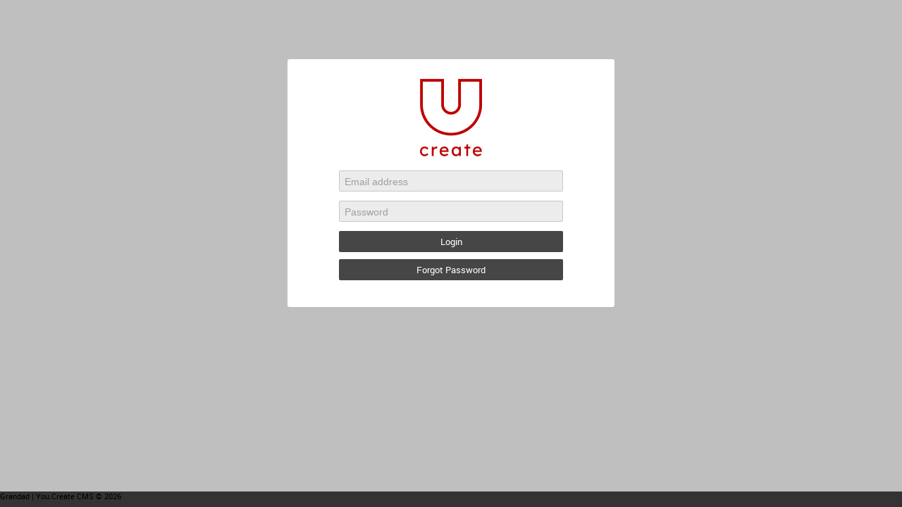

--- FILE ---
content_type: text/html; charset=UTF-8
request_url: https://staging.youcreate.site/app/login
body_size: 764
content:
<!DOCTYPE html PUBLIC "-//W3C//DTD XHTML 1.0 Transitional//EN" "http://www.w3.org/TR/xhtml1/DTD/xhtml1-transitional.dtd">
<html xmlns="http://www.w3.org/1999/xhtml" xml:lang="en">
<head>
    <title>Login / You.Create Content Management System</title>
    <meta http-equiv="Content-type" content="text/html; charset=utf-8" />

    <link rel="stylesheet" href="https://staging.youcreate.site/app/skins/2016/styles.css?1710766871" />
    <link rel="stylesheet" href="https://staging.youcreate.site/app/skins/2016/assets/css/main.css?1762501479" />
    <link rel="shortcut icon" href="https://staging.youcreate.site/app/skins/2016/assets/img/favicon/favicon.png" />

    <script type="text/javascript" src="https://staging.youcreate.site/app/js/jquery"></script>

<script type="text/javascript">
$(document).ready(function() {

    $('.cms_dialogbox_button').mousedown(function() {
        $(this).addClass('cms_active');
    }).mouseup(function() {
        $(this).removeClass('cms_active');
    });

    $('.cms_login_field input').focus(function() {
    	$(this).parent().find('label').hide();
    }).blur(function() {
        if($(this).val() == "") {
            $(this).parent().find('label').show();
        }
    });

    var inputs = $('input[type=text], input[type=password]');

    setInterval(function(){
        inputs.each(function() {
            var input = $(this);
            if (input.val() != "") {
                input.parent().find('label').hide();
            }
        });
    }, 50);

    $('#two-fa').on('click', function(e){
        e.preventDefault();
        $('#qr_code').toggle();
    });
});
</script></head>
<body>

<div id="cms_wrapper">
    <div class="cms_overlay" id="cms_overlay_bg"></div>
<table class="cms_overlay" id="cms_overlay_wrapper">
	<tr>
		<td>
			<div id="cms_loginbox" class="cms_big_shadow cms_roundedcorners_all">
			    <div class="cms_youcreateicon_login"></div>
				<form action="https://staging.youcreate.site/app/login" method="POST">
				    <div class="cms_login_field">
				        <input type="text" id="email" name="email" value="" spellcheck="false" />
				        <label for="email">Email address</label>
				    </div>
				    <div class="cms_login_field">
    				    <input type="password" id="passw" name="passw" />
    				    <label for="passw">Password</label>
				    </div>
				    <div class="cms_login_error">
				        <p></p>
				    </div>
				    <input type="submit" value="Login" class="cms_button cms_dialogbox_button" />
				    <a style="text-decoration: none;" href="https://staging.youcreate.site/app/login/forgot_password" class="cms_button cms_left_button cms_dialogbox_button">Forgot Password</a>
				</form>
				<div class="clear"></div>
			</div>
			<div class="cms_loginbox_push"></div>
		</td>
	</tr>
</table>
    <div id="cms_dock" class="login">
        <div id="cms_dock_footer">
            <p><a href="https://grandadlondon.com/" title="Grandad Digital">Grandad</a> | You.Create CMS &copy; 2026</p>
        </div>
    </div>
</div>

</body>
</html>


--- FILE ---
content_type: text/css
request_url: https://staging.youcreate.site/app/skins/2016/styles.css?1710766871
body_size: 13138
content:

*{
	margin:0;
	padding:0;
	-webkit-text-size-adjust: none;
}

html, body {
	height: 100%;
	width: 100%;
	font-family: Arial, sans-serif;
	cursor: default;
}

body {
	background-color: #999999;
}

.clear {
	clear: both;
	height:0;
	overflow:hidden;
}

input, textarea, select {
	outline: none;
}

#cms_wrapper {
	height: 100%;
	width: 100%;
	min-width: 1150px;
    overflow: hidden;
}

#cms_canvas {
	position: relative;
	margin: 0 16px;
	height: calc(100% - 66px);
}

.cms_roundedcorners_top {
	-moz-border-radius-topleft: 3px;
	-moz-border-radius-topright: 3px;
	-webkit-border-top-left-radius: 3px;
	-webkit-border-top-right-radius: 3px;
	border-top-left-radius: 3px;
	border-top-right-radius: 3px;
	behavior: url(border-radius.htc);
}

.cms_roundedcorners_bottom {
	-moz-border-radius-bottomleft: 3px;
	-moz-border-radius-bottomright: 3px;
	-webkit-border-bottom-left-radius: 3px;
	-webkit-border-bottom-right-radius: 3px;
	border-bottom-left-radius: 3px;
	border-bottom-right-radius: 3px;
	behavior: url(border-radius.htc);
}

.cms_roundedcorners_all {
	-moz-border-radius: 3px;
	-webkit-border-radius: 3px;
	border-radius: 3px;
	behavior: url(border-radius.htc);
}

.cms_appwindow.cms_shadow {
	-moz-box-shadow: 2px 2px 10px rgba(0, 0, 0, .3);
	-webkit-box-shadow: 2px 2px 10px rgba(0, 0, 0, .3);
	box-shadow: 2px 2px 10px rgba(0, 0, 0, .3);
}

.cms_appwindow_focus.cms_shadow {
	box-shadow: 2px 2px 25px rgba(0, 0, 0, .6);
	-moz-box-shadow: 2px 2px 25px rgba(0, 0, 0, .6);
	-webkit-box-shadow: 2px 2px 25px rgba(0, 0, 0, .6);
}

.cms_shadow {
	box-shadow: 2px 2px 10px rgba(0, 0, 0, .6);
	-moz-box-shadow: 2px 2px 10px rgba(0, 0, 0, .6);
	-webkit-box-shadow: 2px 2px 10px rgba(0, 0, 0, .6);
}

#cms_rightclick_menu {
	position: absolute;
	top: 0;
	left: 0;
	z-index: 9999;
	padding: 8px;
	color: #FFF;
	font-size: 11px;
	line-height: 16px;
	background-color: rgba(0,0,0,.85) !important;
	background-color: #000;
}

#cms_rightclick_menu ul li {
	height: 16px;
	padding: 0 3px 0 3px;
	list-style: none;
	cursor: pointer;
}

#cms_rightclick_menu ul li:hover {
	background-color: #6f9ab2;
}

/*SYSTEM MESSAGE*/

.cms_overlay {
	position: fixed;
	_position: absolute;
	height: 100%;
	width: 100%;
	top: 0;
	left: 0;
}

#cms_overlay_bg {
	z-index: 10000;
}

table#cms_overlay_wrapper {
	border: 0;
	z-index: 10001;
}

table#cms_overlay_wrapper td {
	vertical-align: middle;
}

.cms_dialogbox_draggable {
    position: absolute !important;
    cursor: move;
}

#cms_dialogbox, #cms_loginbox {
	position: relative;
	z-index: 10002;
	margin: 0 auto;
	background-repeat: repeat-x;
	background-color: #b2b2b2;
	background-image: url(images/cms_dialogbox.png);
	background-image: -moz-linear-gradient(100% 100% 90deg, #b4b4b4, #FFFFFF);
	background-image: -webkit-gradient(linear, 0% 0%, 0% 100%, from(#FFFFFF), to(#b4b4b4));
	border: solid 1px #999999;
}

#cms_dialogbox {
    width: 372px;
    padding: 20px;
}

.cms_dialogbox_column {
    float: left;
    width: 50%;
}

#cms_loginbox {
	width: 464px;
	padding: 28px;
}

#cms_loginbox .cms_login_error {
    float: left;
	margin: 10px 0;
}

#cms_loginbox .cms_login_error p a,
#cms_loginbox .cms_login_error p {
    font-size: 11px;
    margin: 0;
    line-height: 11px;
    color: #E11010;
}

#cms_loginbox input[type=submit],
#cms_loginbox a {
  width: 100%;
  margin: 0;
}

.cms_loginbox_push {
    height: 200px;
}

.cms_big_shadow {
	box-shadow: 0px 0px 80px rgba(0, 0, 0, .7);
	-moz-box-shadow: 0px 0px 80px rgba(0, 0, 0, .7);
	-webkit-box-shadow: 0px 0px 80px rgba(0, 0, 0, .7);
}

.cms_dialogbox_draggable {
    position: absolute !important;
    cursor: move;
}

.cms_dialogbox_icon {
	float: left;
	height: 34px;
	width: 38px;
	margin-right: 10px;
	background-repeat: no-repeat;
	background-image: url(images/cms_spritesheet_systemmessageicons.png);
}

.cms_dialogbox_message {
	width: 314px;
	float: left;
}

.cms_dialogbox_message p {
	font-size: 11px;
	line-height: 18px;
	color: #666666;
	margin-bottom: 12px;
	max-height: 710px;
    overflow: auto;
}

.cms_dialogbox_message p b {
	color: #222222;
}

.cms_dialogbox_form {
    margin: 0 18px 12px 0;
}

.cms_dialogbox_form label {
	font-size: 11px;
	line-height: 14px;
	color: #666666;
    margin: 0 0 4px;
}

.ui-datepicker-prev,
.ui-datepicker-next,
.cms_dialogbox_button {
	float: right;
	font-size: 11px;
	line-height: 21px;
	color: #222222;
	padding: 0 10px 0 10px;
	/*margin: 2px 10px 0 0;*/
	background: #a8a8a8 url(images/cms_dialogbox_button.png) repeat-x 0 0;
	border: solid 1px #999999;
	cursor: pointer;
}

.cms_contenteditor_view .cms_dialogbox_button {
    /*margin-right: -8px;*/
    margin-bottom: 10px;
}



.ui-datepicker-prev,
.cms_contenteditor_view .cms_left_button {
    margin-right: 10px;
}

.ui-datepicker-prev:hover,
.ui-datepicker-next:hover,
.cms_dialogbox_button:hover {
	background: #c1c1c1 url(images/cms_dialogbox_button_hover.png) repeat-x 0 0;
}

.cms_dialogbox_button.cms_active {
	background: #01a9ff url(images/cms_dialogbox_button_active.png) repeat-x 0 0;
}

.cms_youcreateicon_login {
    background: transparent url(images/cms_youcreatesymbol_login.png) no-repeat 0 0;
    width: 118px;
    height: 110px;
    margin-right: 28px;
    float: left;
}

#cms_loginbox form {
    float: left;
    width: 318px;
}

#cms_loginbox p {
    font-size: 14px;
    line-height: 18px;
    color: #666666;
}

#cms_loginbox form a.cms_dialogbox_button {
    margin: 10px 0;
}

.cms_site_owner {
    color: #000000;
}

.cms_login_field {
    position: relative;
    height: 32px;
    width: 318px;
    margin-bottom: 11px;
}

.cms_login_field label, .cms_login_field input {
    position: absolute;
    font-family: Arial, sans-serif;
    font-size: 14px;
}

.cms_login_field label {
    top: 9px;
    left: 8px;
    width: auto;
    height: 14px;
    line-height: 14px;
    color: #9e9e9e;
}

.cms_login_field input {
    top: 0;
    left: 0;
    height: 15px;
    width: 305px;
    line-height: 14px;
    color: #666666;
    border: 1px solid #C8C8C8;
    padding: 8px 6px 7px 6px;
}

.cms_login_field input.cms_form_error {
    border: 1px solid #E11010;
}



.cms_siteselect_form {
    margin-top: 9px;
}

.cms_siteselect_form input[type=text] {
    padding: 3px 4px 4px 4px;
    height: 14px;
    width: 305px;
    line-height: 14px;
    color: #666666;
    border: 1px solid #C8C8C8;
    font-family: Arial, sans-serif;
    font-size: 14px;
    padding: 8px 6px 8px 6px;
}

.cms_siteselect_form ul{
	max-height: 300px;
	overflow-y: auto;
}

.cms_site_settings_form {
	overflow-y: auto;
	overflow-x: hidden;
	height: 500px;
}

.cms_site_settings_form>div {
	width: 95% !important;
}

.cms_site_settings_form div.cms_button {
	float: left;
	text-align: center;
	width: 50% !important;
}

/*MENU BAR*/

#cms_menubar {
	height: 60px;
	width: 100%;
	position:relative;
	display:inline-block;
}

#cms_menubar_leftshadow {
	background: transparent url(images/cms_menubar_leftshadow.png) no-repeat 0 0;
	padding:0 0 0 26px;
}

#cms_menubar_rightshadow {
	background: transparent url(images/cms_menubar_rightshadow.png) no-repeat 100% 0;
	padding:0 26px 0 0;
}

#cms_menubar_inner {
	height: 60px;
	background: transparent url(images/cms_menubar_bg.png) repeat-x 0 0;
}

#cms_inner_leftcol {
	float: left;
}

#cms_inner_rightcol {
	float: right;
}

#cms_menubar_sitelogo {
	float: left;
	height: 40px;
	width: 175px;
	margin-left: -10px;
	background-color: #FFF;
	border-left: 1px #f5f5f5 solid;
	border-bottom:  1px #f5f5f5 solid;
	border-right: 1px #3b3b3b solid;
	background: #FFF;
}

#cms_menubar_sitelogo img {
	margin-left: 9px;
	margin-top: 6px;
}

#cms_menubar_options {
	float: left;
	height: 25px;
	margin: 16px 0 0 30px;
	background: transparent url(images/cms_menubar_options_divider.png) repeat-x 0 0;
}

#cms_menubar_options a {
	float: left;
	height: 12px;
	background: transparent url(images/cms_menubar_options_button_bg.png) repeat-x 0 0;
	padding: 4px 10px 8px 10px;
	margin: 0 1px 0 0;
	font-size: 11px;
	line-height: 12px;
	color: #666;
	text-decoration: none;
}

#cms_menubar_options a:first-child {
	margin-left: 1px;
}

#cms_menubar_options a:hover {
	text-decoration: underline;
}

#cms_menubar_organiseview {
	float: right;
	margin-top: 17px;
}

#cms_menubar_welcome {
	float: right;
	margin: 20px 24px 0 0;
	text-align: right;
	font-size: 11px;
	color: #000;
}

#cms_menubar_welcome a {
	font-size: 11px;
	color: #000;
	text-decoration: none;
}

#cms_menubar_welcome a:hover {
	text-decoration: underline;
}

#cms_menubar_welcome a.cms_active,
.cms_username {
	color: #01aaff;
}





/*DROP MENU*/

.cms_dropmenu {
	height: 11px;
	position: relative;
	float: left;
	/*width: 95px;*/
	padding: 7px 10px 7px 10px;
	background: #000 url(images/cms_dropmenu_bg.png) repeat-x 0 0;
	color: #FFF;
	overflow: hidden;
	z-index: 1000;
	cursor: pointer;
}

.cms_dropmenu + .cms_dropmenu {
	margin-left: 1px;
}

/*.cms_dropmenu.cms_active {
	height: auto;
	-moz-box-shadow: 2px 2px 6px rgba(0, 0, 0, .5);
	-webkit-box-shadow: 2px 2px 6px rgba(0, 0, 0, .5);
}*/

.cms_dropmenu p {
	height: 10px;
	min-width: 75px;
	margin-bottom: 18px;
	background: transparent url(images/cms_dropmenu_arrow.png) no-repeat 100% 0;
	font-size: 10px;
	line-height: 10px;
	text-transform:uppercase;
	padding-right: 10px;
}

.cms_menu_add, .cms_menu_add p {
	min-width: 95px;
	max-width: 135px;
	width:	initial;
}

.cms_dropmenu.cms_active p {
	color: #009cff;
	background: transparent url(images/cms_dropmenu_arrow_active.png) no-repeat 100% 0;
}

.cms_dropmenu_item {
	padding-left: 19px;
	font-size: 11px;
	line-height: 16px;
	background-image: url(images/cms_spritesheet_dropdownicons.png);
	background-repeat: no-repeat;
	cursor: pointer;
}

.cms_dropmenu_item.active {
	background-image: url(images/cms_spritesheet_dropdownicons_selected.png);
    color: #009cff;
}

.cms_dropmenu_item:hover {
	background-color: #6f9ab2;
}

/*TOOLTIP*/

.cms_tooltip {
	position: relative;
	height: 0px;
	width: 0px;
	margin: 0 auto;
}

.cms_tooltip ul {
	position: absolute;
	bottom: 12px;
	left: -62px;
	padding: 8px;
	background-color: rgba(0,0,0,.7) !important;
	background-color: #303030;
	z-index: 200;
	border: 1px solid #dfdbdb;
	-moz-border-radius: 3px;
	-moz-border-radius: 3px;
	-webkit-border-radius: 3px;
	-webkit-border-radius: 3px;
	border-radius: 3px;
	border-radius: 3px;
	behavior: url(border-radius.htc);
}

.cms_tooltip ul li {
	height: 14px;
	width: 100px;
	padding: 1px 4px 1px 4px;
	list-style: none;
	font-size: 9px;
	line-height: 14px;
	height: 12px;
	color: #FFF;
	cursor: pointer;
}

.cms_tooltip ul li:hover {
	background-color: #6f9ab2;
}

.cms_tooltip .cms_tooltip_speechtail {
	position: absolute;
	height: 4px;
	width: 7px;
	bottom: 9px;
	left: -3px;
	z-index: 200;
	background: transparent url(images/cms_tooltip_speechtail.png) no-repeat 0 0;
}

/*APPLICATION WINDOW*/

.cms_appwindow {
	position: absolute;
	width: 528px;
    height: 355px;
}

.cms_appwindow.cms_demowindow_2 {
	left: 560px;
	height: 355px;
	width: 528px;
}

.cms_appwindow.cms_demowindow_3 {
	top: 380px;
	height: 280px;
	width: 880px;
}

.cms_appwindow_topbar {
	position: relative;
	height: 85px;
	width: 100%;
	background: transparent url(images/cms_appwindow_topbar_unfocused.png) repeat-x 0 0;
    cursor: move;
}

.cms_appwindow_focus .cms_appwindow_topbar {
	background-image: url(images/cms_appwindow_topbar_focused.png);

}

.cms_appwindow_details {
	padding: 6px 8px 6px 8px;
}

.cms_appwindow_title {
	display: inline;
	font-size: 13px;
	line-height: 13px;
	color: #000;
}

.cms_appwindow_subtitle {
	display: inline;
	font-size: 11px;
	line-height: 13px;
	color: #666;
}

.cms_appwindow_windowfunctions {
	position: absolute;
	right: 0;
	top: 0;
	height: 18px;
	width: 54px;
}

.cms_appwindow_windowfunctions_button {
	height: 18px;
	width: 18px;
	float: left;
	background-image: url(images/cms_spritesheet_windowbuttons.png);
	background-repeat: no-repeat;
	cursor: pointer;
}

.cms_appwindow_minimise {background-position: 0 0;}
.cms_appwindow_focus .cms_appwindow_minimise {background-position: -18px 0;}
.cms_appwindow_focus .cms_appwindow_minimise:hover {background-position: -36px 0;}

.cms_appwindow_maximise {background-position: 0 -18px;}
.cms_appwindow_focus .cms_appwindow_maximise {background-position: -18px -18px;}
.cms_appwindow_focus .cms_appwindow_maximise:hover {background-position: -36px -18px;}

.cms_appwindow_close {background-position: 0 -36px;}
.cms_appwindow_focus .cms_appwindow_close {background-position: -18px -36px;}
.cms_appwindow_focus .cms_appwindow_close:hover {background-position: -36px -36px;}

.cms_appwindow_tabs,
.cms_appwindow_tabs_short {
	position: absolute;
	height: 18px;
	left: 0;
	overflow: hidden;
	bottom: 25px;
}

.cms_appwindow_tabs {
	right: 35px;
}

.cms_appwindow_tabs_short {
	right: 192px;
}

.cms_appwindow_tabs ul,
.cms_appwindow_tabs_short ul,
.cms_tab_dragging {
	position: relative;
	height: 18px;
	/*width: 100%;*/
	overflow: hidden;
	list-style: none;
	margin-left: 2px;
}

.cms_appwindow_tabs ul li,
.cms_appwindow_tabs_short ul li,
.cms_tab_dragging li {
	position: relative;
	float: left;
	height: 100%;
	/*min-width: 70px; Safari has issues with min-width and float for some reason*/
	width: 70px;
	margin-left: 2px;
	font-size: 10px;
	line-height: 10px;
	padding: 4px 16px 4px 6px;
	color: #4b4b4b;
	background: transparent url(images/cms_appwindow_tab_inactive.png) repeat-x 0 0;
	cursor: pointer;
}


.cms_appwindow_tabs ul li.cms_appendedtab,
.cms_appwindow_tabs_short ul li.cms_appendedtab {
	top: 20px;
}

.cms_appwindow_focus .cms_appwindow_tabs ul li:hover,
.cms_appwindow_focus .cms_appwindow_tabs_short ul li:hover {
	background: transparent url(images/cms_appwindow_tab_hover.png) repeat-x 0 0;
}

.cms_appwindow_tabs ul li.cms_active,
.cms_appwindow_tabs_short ul li.cms_active,
.cms_appwindow_tabs ul li.cms_active:hover,
.cms_appwindow_tabs_short ul li.cms_active:hover,
.cms_tab_dragging li {
	color: #FFF;
	background: transparent url(images/cms_appwindow_tab_active.png) repeat-x 0 0;
}

.cms_appwindow_tab_button span{
	display: block;
    overflow: hidden;
    width: 72px;
}

.cms_appwindow_tab_button .cms_tab_title {
    width: 1000px;
}

.cms_tab_close {
	position: absolute;
	top: 5px;
	right: 3px;
	height: 9px;
	width: 9px;
	background-image: url(images/cms_spritesheet_windowbuttons.png);
	background-repeat: no-repeat;
	background-position: 0 -90px;
	cursor: pointer;
}

.cms_appwindow_tabs ul li.cms_active .cms_tab_close,
.cms_appwindow_tabs_short ul li.cms_active .cms_tab_close,
.cms_tab_dragging .cms_tab_close {
	background-position: -9px -90px;
}



.cms_appwindow_focus .cms_appwindow_tabs ul li .cms_tab_close:hover,
.cms_appwindow_focus .cms_appwindow_tabs_short ul li .cms_tab_close:hover {
	background-position: -18px -90px;
}

.cms_appwindow_addtab {
	position: relative;
	float: left;
	height: 18px;
	width: 13px;
	margin-left: 2px;
	left: 0;
	padding: 0;
	background-image: url(images/cms_spritesheet_windowbuttons.png);
	background-repeat: no-repeat;
	background-position: 0 -72px;
    cursor: pointer;
}
.cms_appwindow_focus .cms_appwindow_addtab:hover {background-position: -13px -72px;}
.cms_appwindow_focus .cms_appwindow_addtab.cms_active {background-position: -26px -72px;}

/*.cms_appwindow_actions {
	position: absolute;
	bottom: 0;
	height: 25px;
	width: 100%;
	background: transparent url(images/cms_appwindow_actions_bg.png) repeat-x 0 0;
}*/

/*.cms_appwindow_actions_buttonset {
	float: left;
}

.cms_appwindow_actions_button {
	float: left;
	position: relative;
	height: 25px;
	width: 25px;
	cursor: pointer;
	border-right: 1px #000 solid;
	background: transparent url(images/cms_appwindow_actions_button.png) repeat-x 0 0;
}

.cms_appwindow_focus .cms_appwindow_actions_button:hover {
	background: transparent url(images/cms_appwindow_actions_button_hover.png) repeat-x 0 0;
}

.cms_appwindow_focus .cms_appwindow_actions_button.cms_active, .cms_appwindow_actions_button.cms_active {
	background: transparent url(images/cms_appwindow_actions_button_active.png) repeat-x 0 0;
}*/

/*.cms_appwindow_actions_button_icon {
	position: absolute;
	height: 25px;
	width: 25px;
	background-image: url(images/cms_spritesheet_viewicons.png);
}*/

.cms_appwindow_help {
	float: right;
	height: 25px;
	width: 25px;
	background-image: url(images/cms_spritesheet_viewicons.png);
	background-repeat: no-repeat;
	background-position: 0 -50px;
	cursor: pointer;
}

.cms_appwindow_focus .cms_appwindow_help:hover {
	background-position: -25px -50px;
}

.cms_appwindow_focus .cms_appwindow_help.cms_active {
	background-position: -50px -50px;
}

.cms_appwindow_central_holder {
    position: absolute;
    top: 85px;
    bottom: 0px;
    left: 0px;
    width: 100%;
}

/*.cms_appwindow_centre {
	position: absolute;

    bottom: 0;

	left: 0px;
	right: 0px;
	top: 19px;
}*/

.cms_appwindow_main_border {
	position: absolute;
	width:100%;
	height: 100%;
	background-color: #666;
}

.cms_appwindow_main {
	display: block;
	position: absolute;
	height: auto;
	top: 1px;
	right: 0;
	bottom: 0;
	left: 0;
	margin-bottom: 1px;
	background-color: #FFF;
}

.cms_appwindow_tab form,
.cms_appwindow_tab {
    height: 100%;
}

.cms_appwindow_tab form {
    position: relative;
}

/*APPLICATION WINDOW SCROLL BARS*/

.cms_appwindow_verticalscroll {
	position: absolute;
	top: 1px;
	right: 0;
	height: 100%;
	width: 15px;
	background: transparent url(images/cms_appwindow_verticalscroll_bg_unfocused.png) repeat-y 0 0;
}

.cms_appwindow_focus .cms_appwindow_verticalscroll {
	background: transparent url(images/cms_appwindow_verticalscroll_bg_focused.png) repeat-y 0 0;
}

/*.cms_appwindow_horizontalscroll {
	position: absolute;
    bottom: 0;
	height: 15px;
	width: 100%;
	background: transparent url(images/cms_appwindow_horizontalscroll_bg_unfocused.png) repeat-x 0 0;
}

.cms_appwindow_focus .cms_appwindow_horizontalscroll {
	background: transparent url(images/cms_appwindow_horizontalscroll_bg_focused.png) repeat-x 0 0;
}*/


.cms_appwindow_scrollbutton {
	position: absolute;
	height: 15px;
	width: 15px;
	background-image: url(images/cms_spritesheet_scrollbarbuttons.png);
	background-repeat: no-repeat;
	cursor:pointer;
}

.cms_appwindow_tabbar{
	margin-right:0px !important;
	list-style-type: none;
	padding:0px;
	display:inline-block;
	position:relative;
}

.cms_tabbar_scrollbutton {
	position: absolute;
	height: 15px;
	width: 15px;
	background-image: url(images/cms_spritesheet_scrollbarbuttons.png);
	background-repeat: no-repeat;
	cursor:pointer;
}

.cms_appwindow_tabbar_scrollbuttons,
.cms_appwindow_tabbar_scrollbuttons_short{
	bottom: 22px;
    height: 20px;
    position: absolute;
    width: 20px;
}

.cms_appwindow_tabbar_scrollbuttons{
    right: 1px;
}

.cms_appwindow_tabbar_scrollbuttons_short{
    right: 158px;
}

.cms_appwindow_tabbar_horizontalscroll_left{
	right:17px !important;
}

.cms_appwindow_tabbar_horizontalscroll_right{
	right:1px !important;
}

.cms_appwindow_verticalscroll_up {bottom: 17px; background-position: 0 -45px;}
.cms_appwindow_focus .cms_appwindow_verticalscroll_up {background-position: 0 0;}
.cms_appwindow_focus .cms_appwindow_verticalscroll_up:hover {background-position: 0 -15px;}
.cms_appwindow_focus .cms_appwindow_verticalscroll_up.cms_active {background-position: 0 -30px;}

.cms_appwindow_verticalscroll_down {bottom: 1px; background-position: -15px -45px;}
.cms_appwindow_focus .cms_appwindow_verticalscroll_down {background-position: -15px 0;}
.cms_appwindow_focus .cms_appwindow_verticalscroll_down:hover {background-position: -15px -15px;}
.cms_appwindow_focus .cms_appwindow_verticalscroll_down.cms_active {background-position: -15px -30px;}

.cms_appwindow_horizontalscroll_left {right: 32px; background-position: -30px -45px;}
.cms_appwindow_focus .cms_appwindow_horizontalscroll_left {background-position: -30px 0;}
.cms_appwindow_focus .cms_appwindow_horizontalscroll_left:hover {background-position: -30px -15px;}
.cms_appwindow_focus .cms_appwindow_horizontalscroll_left.cms_active {background-position: -30px -30px;}

.cms_appwindow_horizontalscroll_right {right: 16px; background-position: -45px -45px;}
.cms_appwindow_focus .cms_appwindow_horizontalscroll_right {background-position: -45px 0;}
.cms_appwindow_focus .cms_appwindow_horizontalscroll_right:hover {background-position: -45px -15px;}
.cms_appwindow_focus .cms_appwindow_horizontalscroll_right.cms_active {background-position: -45px -30px;}


.cms_appwindow_horizontalscroll_parts {
    height: 100%;
}

.cms_appwindow_horizontalscroll_scrollbar_wrap {
    padding: 0 17px 0 0;
    position: absolute;
    top: 0;
    left:0;
    right: 0;
    height: 100%;
    overflow: hidden;
}

.cms_appwindow_horizontalscroll_scrollbar {
	position: absolute;
	left: 0;
	height: 15px;
	width: 100px;
	/*border-left: 1px #cacaca solid;
	border-right: 1px #cacaca solid;*/
	/*background: transparent url(images/cms_appwindow_scrollbar_horizontal_bar_unfocused.png) repeat-x 0 0;*/
  background: #8A8A8B;
}

/*.cms_appwindow_focus .cms_appwindow_horizontalscroll_scrollbar {
	border-left: 1px #666 solid;
	border-right: 1px #666 solid;
	background: transparent url(images/cms_appwindow_scrollbar_horizontal_bar_focused.png) repeat-x 0 0;
}*/

/*.cms_appwindow_focus .cms_appwindow_horizontalscroll_scrollbar:hover {
	background: transparent url(images/cms_appwindow_scrollbar_horizontal_bar_hover.png) repeat-x 0 0;
}*/

/*.cms_appwindow_focus .cms_appwindow_horizontalscroll_scrollbar.cms_active {
	background: transparent url(images/cms_appwindow_scrollbar_horizontal_bar_active.png) repeat-x 0 0;
}*/

.cms_appwindow_horizontalscroll_scrub {
	position: absolute;
	left: 50%;
	margin-left: -2px;
	height: 15px;
	width: 4px;
	/*background: transparent url(images/cms_appwindow_scrollbar_horizontal_scrub.png) no-repeat 0 0;*/
}

.ui-slider-handle {
  	position: absolute;
	/*top: 0;*/
	height: 100px;
	width: 15px;
	border-top: 1px #cacaca solid;
	border-bottom: 1px #cacaca solid;
	background: transparent url(images/cms_appwindow_scrollbar_vertical_bar_unfocused.png) repeat-y 0 0;
}
.cms_appwindow_verticalscroll_parts {
    height:100%;
}

.cms_appwindow_verticalscroll_scrollbar_wrap {
    padding: 0 0 32px 0;
    position: absolute;
    top: -1px;
    bottom: 0;
    width: 100%;
    overflow: hidden;
}

.cms_appwindow_verticalscroll_scrollbar {
	position: absolute;
	top: 0;
	height: 100px;
	width: 15px;
	border-top: 1px #cacaca solid;
	border-bottom: 1px #cacaca solid;
	background: transparent url(images/cms_appwindow_scrollbar_vertical_bar_unfocused.png) repeat-y 0 0;
}

.cms_appwindow_focus .cms_appwindow_verticalscroll_scrollbar {
	border-top: 1px #666 solid;
	border-bottom: 1px #666 solid;
	background: transparent url(images/cms_appwindow_scrollbar_vertical_bar_focused.png) repeat-y 0 0;
}

.cms_appwindow_focus .cms_appwindow_verticalscroll_scrollbar:hover {
	background: transparent url(images/cms_appwindow_scrollbar_vertical_bar_hover.png) repeat-y 0 0;
}

.cms_appwindow_focus .cms_appwindow_verticalscroll_scrollbar.cms_active {
	background: transparent url(images/cms_appwindow_scrollbar_vertical_bar_active.png) repeat-y 0 0;
}

.cms_appwindow_verticalscroll_scrub {
	position: absolute;
	top: 50%;
	margin-top: -2px;
	height: 4px;
	width: 15px;
	background: transparent url(images/cms_appwindow_scrollbar_vertical_scrub.png) no-repeat 0 0;
}

/* NAVIGATION BUILDER */

.cms_navbuilder_column {
	float: left;
	position: relative;
	height: 100%;
	width: 170px;
	background-color: #FFF;
	border-right: 1px #bab9b9 solid;
}

.cms_navbuilder_tab{
    background: #eee url(images/cms_column_title.png) repeat-x 0 0;
}

.cms_navbuilder_tab_inner{
    height:100%;
    position:relative;
}

.cms_navbuilder_column_title {
	width: 100%;
	height: 20px;
	background: transparent url(images/cms_column_title.png) repeat-x 0 0;
	overflow: hidden;
}

.cms_navbuilder_column_title p {
	line-height: 20px;
	padding-left: 22px;
	font-size: 11px;
	color: #333;
}

.cms_navbuilder_column_content {
	position: absolute;
	top: 20px;
	right: 14px;
	bottom: 0;
	left: 0;
}

.cms_navbuilder_column_content.cms_active {
	box-shadow: inset 0px 0px 4px #3797c7;
	-moz-box-shadow: inset 0px 0px 4px #5bc6fc;
	-webkit-box-shadow: inset 0px 0px 4px #3797c7;
}

ul.cms_navbuilder_column_listtree {
    min-height: 20px;
	width: 100%;
	list-style: none;
	font-size: 11px;
	line-height: 20px;
	color: #333;
    position: relative;
}

.cms_navbuilder_column_content ul.cms_navbuilder_column_listtree {
	min-height: 100%;
}

ul.cms_navbuilder_column_listtree li {
	height: 20px;
	margin: 1px 0 1px 0;
	padding-left: 22px;
	padding-right: 8px;
	background-repeat: no-repeat;
	background-image:  url(images/cms_spritesheet_listicons.png);
	overflow: hidden;
	cursor: pointer;
}

.cms_appwindow_focus ul.cms_navbuilder_column_listtree li.cms_hover,
.cms_appwindow_focus ul.cms_navbuilder_column_listtree li:hover,
ul.cms_navbuilder_column_listtree li.dragged {
	background-color: #b0e1fa;
}

ul.cms_navbuilder_column_listtree li.cms_active, ul.cms_navbuilder_column_listtree li.cms_active:hover {
	background-color: #01aaff;
	color: #FFF;
}

ul.cms_navbuilder_column_listtree li.cms_locked,
ul.cms_navbuilder_column_listtree li.cms_active.cms_locked,
ul.cms_navbuilder_column_listtree li.cms_active.cms_unpublished,
ul.cms_navbuilder_column_listtree li.cms_unpublished {
	color: #c3c3c3;
  text-decoration: line-through;
}



.cms_appwindow_focus ul.cms_navbuilder_column_listtree li.cms_active.cms_locked,
.cms_appwindow_focus ul.cms_navbuilder_column_listtree li.cms_active.cms_locked:hover,
.cms_appwindow_focus ul.cms_navbuilder_column_listtree li.cms_locked:hover {
    background-color: #ff9696;
    color: #333;
}

/*.cms_navbuilder_column_scrollbar_bg {
	position: absolute;
	top: 20px;
	bottom: 0;
	right: 0;
	width: 13px;
	border-left: 1px #bab9b9 solid;
	background: transparent url(images/cms_navbuilder_scrollbar_bg.png) repeat-y 0 0;
}*/

.navbuilder_column_scrollbar_parts{
    height: 100%;
}

.cms_navbuilder_column_scrollbar_wrap{
    position: absolute;
    top: 0;
    bottom: 0;
    padding: 0 0 15px;
    width: 100%;
}

.cms_navbuilder_column_scrollbar {
	position: absolute;
	top: 0;
	height: 50px;
	width: 13px;
	background: transparent url(images/cms_navbuilder_scrollbar.png) repeat-y 0 0;
}

.cms_appwindow_focus .cms_navbuilder_column_scrollbar:hover {
	background: transparent url(images/cms_navbuilder_scrollbar_hover.png) repeat-y 0 0;
}

.cms_appwindow_focus .cms_navbuilder_column_scrollbar.cms_active {
	background: transparent url(images/cms_navbuilder_scrollbar_active.png) repeat-y 0 0;
}

.cms_navbuilder_column_scrollbar_scrub {
	position: absolute;
	top: 50%;
	margin-top: -2px;
	height: 4px;
	width: 13px;
	background: transparent url(images/cms_navbuilder_scrollbar_scrub.png) no-repeat 0 0;
}

.cms_navbuilder_column_extend {
	position: absolute;
	bottom: 0;
	height: 13px;
	width: 13px;
	background: transparent url(images/cms_appwindow_scrollbar_vertical_scrub.png) no-repeat -1.5px 4px;
	cursor: e-resize;
}

/* TAG BUILDER */

.cms_tagbuilder_column {
	float: left;
	position: relative;
	height: 100%;
	width: 170px;
	background-color: #FFF;
}

.cms_tagbuilder_tab{
    background: #eee url(images/cms_column_title.png) repeat-x 0 0;
}

.cms_tagbuilder_tab_inner{
    height:100%;
    position:relative;
}

.cms_tagbuilder_column_title {
	width: 100%;
	height: 20px;
	background: transparent url(images/cms_column_title.png) repeat-x 0 0;
	overflow: hidden;
}

.cms_tagbuilder_column_title p {
	line-height: 20px;
	padding-left: 22px;
	font-size: 11px;
	color: #333;
}

.cms_tagbuilder_column_content {
	position: absolute;
	top: 20px;
	right: 14px;
	bottom: 0;
	left: 0;
}

.cms_tagbuilder_column_content.cms_active {
	box-shadow: inset 0px 0px 4px #3797c7;
	-moz-box-shadow: inset 0px 0px 4px #5bc6fc;
	-webkit-box-shadow: inset 0px 0px 4px #3797c7;
}

ul.cms_tagbuilder_column_listtree {
    min-height: 20px;
	width: 100%;
	list-style: none;
	font-size: 11px;
	line-height: 20px;
	color: #333;
    position: relative;
}

.cms_tagbuilder_column_content ul.cms_tagbuilder_column_listtree {
	min-height: 100%;
}

ul.cms_tagbuilder_column_listtree li {
	height: 28px;
	margin: 1px 0 1px 0;
	padding-left: 22px;
	padding-right: 8px;
	background-repeat: no-repeat;
	background-image:  url(images/cms_spritesheet_listicons.png);
	overflow: hidden;
	cursor: pointer;
}

.cms_appwindow_focus ul.cms_tagbuilder_column_listtree li.cms_hover,
.cms_appwindow_focus ul.cms_tagbuilder_column_listtree li:hover,
ul.cms_tagbuilder_column_listtree li.dragged {
	background-color: #b0e1fa;
}

ul.cms_tagbuilder_column_listtree li.cms_active, ul.cms_tagbuilder_column_listtree li.cms_active:hover {
	background-color: #01aaff;
	color: #FFF;
}

ul.cms_tagbuilder_column_listtree li.cms_locked,
ul.cms_tagbuilder_column_listtree li.cms_active.cms_locked,
ul.cms_tagbuilder_column_listtree li.cms_active.cms_unpublished,
ul.cms_tagbuilder_column_listtree li.cms_unpublished {
	color: #c3c3c3;
  text-decoration: line-through;
}

.cms_appwindow_focus ul.cms_tagbuilder_column_listtree li.cms_active.cms_locked,
.cms_appwindow_focus ul.cms_tagbuilder_column_listtree li.cms_active.cms_locked:hover,
.cms_appwindow_focus ul.cms_tagbuilder_column_listtree li.cms_locked:hover {
    background-color: #ff9696;
    color: #333;
}

.cms_tagbuilder_column_scrollbar_bg {
	position: absolute;
	top: 20px;
	bottom: 0;
	right: 0;
	width: 13px;
	border-left: 1px #bab9b9 solid;
	background: transparent url(images/cms_navbuilder_scrollbar_bg.png) repeat-y 0 0;
}

.tagbuilder_column_scrollbar_parts{
    height: 100%;
}

.cms_tagbuilder_column_scrollbar_wrap{
    position: absolute;
    top: 0;
    bottom: 0;
    padding: 0 0 15px;
    width: 100%;
}

.cms_tagbuilder_column_scrollbar {
	position: absolute;
	top: 0;
	height: 50px;
	width: 13px;
	background: transparent url(images/cms_navbuilder_scrollbar.png) repeat-y 0 0;
}

.cms_appwindow_focus .cms_tagbuilder_column_scrollbar:hover {
	background: transparent url(images/cms_navbuilder_scrollbar_hover.png) repeat-y 0 0;
}

.cms_appwindow_focus .cms_tagbuilder_column_scrollbar.cms_active {
	background: transparent url(images/cms_navbuilder_scrollbar_active.png) repeat-y 0 0;
}

.cms_tagbuilder_column_scrollbar_scrub {
	position: absolute;
	top: 50%;
	margin-top: -2px;
	height: 4px;
	width: 13px;
	background: transparent url(images/cms_navbuilder_scrollbar_scrub.png) no-repeat 0 0;
}

.cms_tagbuilder_column_extend {
	position: absolute;
	bottom: 0;
	height: 13px;
	width: 13px;
	background: transparent url(images/cms_appwindow_scrollbar_vertical_scrub.png) no-repeat -1px 4px;
	cursor: e-resize;
}

/* ACCESS CONTROL LISTS */

.cms_access_controlbuilder_column {
	float: left;
	position: relative;
	height: 100%;
	width: 170px;
	background-color: #FFF;
	border-right: 1px #bab9b9 solid;
}

.cms_access_controlbuilder_tab{
    background: #eee url(images/cms_column_title.png) repeat-x 0 0;
}

.cms_access_controlbuilder_tab_inner{
    height:100%;
    position:relative;
}

.cms_access_controlbuilder_column_title {
	width: 100%;
	height: 20px;
	background: transparent url(images/cms_column_title.png) repeat-x 0 0;
	overflow: hidden;
}

.cms_access_controlbuilder_column_title p {
	line-height: 20px;
	padding-left: 22px;
	font-size: 11px;
	color: #333;
}

.cms_access_controlbuilder_column_content {
	position: absolute;
	top: 20px;
	right: 14px;
	bottom: 0;
	left: 0;
}

.cms_access_controlbuilder_column_content.cms_active {
	box-shadow: inset 0px 0px 4px #3797c7;
	-moz-box-shadow: inset 0px 0px 4px #5bc6fc;
	-webkit-box-shadow: inset 0px 0px 4px #3797c7;
}

ul.cms_access_controlbuilder_column_listtree {
    min-height: 20px;
	width: 100%;
	list-style: none;
	font-size: 11px;
	line-height: 20px;
	color: #333;
    position: relative;
}

.cms_access_controlbuilder_column_content ul.cms_access_controlbuilder_column_listtree {
	min-height: 100%;
}

ul.cms_access_controlbuilder_column_listtree li {
	height: 20px;
	margin: 1px 0 1px 0;
	padding-left: 8px;
	padding-right: 8px;
	background-repeat: no-repeat;
	/* background-image:  url(images/cms_spritesheet_listicons.png); */
	overflow: hidden;
	cursor: pointer;
}

.cms_appwindow_focus ul.cms_access_controlbuilder_column_listtree li.cms_hover,
.cms_appwindow_focus ul.cms_access_controlbuilder_column_listtree li:hover,
ul.cms_access_controlbuilder_column_listtree li.dragged {
	background-color: #b0e1fa;
}

ul.cms_access_controlbuilder_column_listtree li.cms_active, ul.cms_access_controlbuilder_column_listtree li.cms_active:hover {
	background-color: #01aaff;
	color: #FFF;
}

ul.cms_access_controlbuilder_column_listtree li.cms_locked,
ul.cms_access_controlbuilder_column_listtree li.cms_active.cms_locked,
ul.cms_access_controlbuilder_column_listtree li.cms_active.cms_unpublished,
ul.cms_access_controlbuilder_column_listtree li.cms_unpublished {
	color: #c3c3c3;
  text-decoration: line-through;
}

.cms_appwindow_focus ul.cms_access_controlbuilder_column_listtree li.cms_active.cms_locked,
.cms_appwindow_focus ul.cms_access_controlbuilder_column_listtree li.cms_active.cms_locked:hover,
.cms_appwindow_focus ul.cms_access_controlbuilder_column_listtree li.cms_locked:hover {
    background-color: #ff9696;
    color: #333;
}

.cms_access_controlbuilder_column_scrollbar_bg {
	position: absolute;
	top: 20px;
	bottom: 0;
	right: 0;
	width: 13px;
	border-left: 1px #bab9b9 solid;
	background: transparent url(images/cms_navbuilder_scrollbar_bg.png) repeat-y 0 0;
}

.access_controlbuilder_column_scrollbar_parts{
    height: 100%;
}

.cms_access_controlbuilder_column_scrollbar_wrap{
    position: absolute;
    top: 0;
    bottom: 0;
    padding: 0 0 15px;
    width: 100%;
}

.cms_access_controlbuilder_column_scrollbar {
	position: absolute;
	top: 0;
	height: 50px;
	width: 13px;
	background: transparent url(images/cms_navbuilder_scrollbar.png) repeat-y 0 0;
}

.cms_appwindow_focus .cms_access_controlbuilder_column_scrollbar:hover {
	background: transparent url(images/cms_navbuilder_scrollbar_hover.png) repeat-y 0 0;
}

.cms_appwindow_focus .cms_access_controlbuilder_column_scrollbar.cms_active {
	background: transparent url(images/cms_navbuilder_scrollbar_active.png) repeat-y 0 0;
}

.cms_access_controlbuilder_column_scrollbar_scrub {
	position: absolute;
	top: 50%;
	margin-top: -2px;
	height: 4px;
	width: 13px;
	background: transparent url(images/cms_navbuilder_scrollbar_scrub.png) no-repeat 0 0;
}

.cms_access_controlbuilder_column_extend {
	position: absolute;
	bottom: 0;
	height: 13px;
	width: 13px;
	background: transparent url(images/cms_appwindow_scrollbar_vertical_scrub.png) no-repeat -1px 4px;
	cursor: e-resize;
}

/*LIBRARIES*/



.cms_minimal_calendar_button {
	background-image: url(images/cms_calendar.gif);
	width: 18px;
	height: 18px;
	cursor: pointer;
	display: none;
	float: right;
	margin-top: 1px;
	margin-right: -10px;
	border: 1px solid #C8C8C8;
}

.cms_library_menu_section {
	clear: both;
	margin-bottom: 10px;
}

.cms_library_searchfilter {
  position: absolute;
  right:0;
	height: 18px;
	margin: 4px 10px 0 0;
}

.cms_library_searchfilter_leftshadow {
	float: left;
	height: 18px;
	width: 3px;
	background: transparent url(images/cms_library_searchfilter_leftshadow.png) no-repeat 0 0;
}



.cms_library_searchfilter_button {
	float: left;
	height: 23px;
	width: 37px;
	-moz-border-radius-bottomright: 3px;
	-moz-border-radius-topright: 3px;
	-webkit-border-bottom-right-radius: 3px;
	-webkit-border-top-right-radius: 3px;
	border-bottom-right-radius: 3px;
	border-top-right-radius: 3px;
	behavior: url(border-radius.htc);
	background-image: url(images/cms_spritesheet_windowbuttons.png);
	background-repeat: no-repeat;
	background-position: 0 -54px;
	cursor: pointer;
  top: 0;
  left: 0;
  font-size: 12px;
}

.cms_appwindow_focus .cms_library_searchfilter_button:hover {
	background-position: -19px -54px;
}

.cms_appwindow_focus .cms_library_searchfilter_button.cms_active {
	background-position: -38px -54px;
}



.ui-resizable-handle.ui-resizable-e {
	position: absolute;
	bottom: -12px;
	right: -1px;
	height: 20px;
	width: 12px;
	cursor: e-resize;
}

.cms_order_dir {
    position: absolute;
	top: 0;
	right: 0;
	height: 20px;
	width: 20px;
    background-position: 50% 50%;
    background-repeat: no-repeat;
}

.cms_active.cms_order_asc .cms_order_dir {
    background-image: url(images/cms_order_arrow_asc.png);
}

.cms_active.cms_order_desc .cms_order_dir {
    background-image: url(images/cms_order_arrow_desc.png);
}



/*CONTENT EDITOR*/

/*.cms_appwindow_actions_right {
	float: right;
	height: 25px;
	margin: 0 8px 0 8px;
	line-height: 25px;
}*/

.cms_appwindow_actions_right p {
	float: left;
	height: 25px;
	line-height: 25px;
	padding: 1px 1px 0 1px;
	color: #FFF;
	font-size: 10px;
	text-transform: uppercase;
	cursor: pointer;
}

.cms_appwindow_focus .cms_appwindow_actions_right p:hover {
	color: #01AAFF;
}

.cms_appwindow_actions_right ul {
	float: left;
	height: 25px;
	margin: 0 4px 0 4px;
	padding: 0 0 0 4px;
	list-style: none;
	color: #FFF;
	font-size: 10px;
	border-left: 1px #000 solid;
	border-right: 1px #000 solid;
}

.cms_appwindow_actions_right ul li {
	float: left;
	height: 24px;
	padding-top: 1px;
	margin-right: 4px;
	cursor: pointer;
}

.cms_appwindow_focus .cms_appwindow_actions_right ul li:hover {
	color: #01AAFF;
}

.cms_appwindow_actions_right ul li.cms_active {
	color: #01AAFF;
}

.cms_appwindow_toolbar {
	position: absolute;
	top: 0;
	z-index: 500;
	height: 19px;
	width: 100%;
	border-bottom: 1px #505050 solid;
	background: transparent url(images/cms_appwindow_toolbar.png) repeat-x 0 0;
}

.cms_appwindow_toolbar p {
	float: left;
	height: 19px;
	line-height: 21px;
	margin-left: 6px;
	margin-right: 28px;
	font-size: 10px;
	color: #FFF;
	text-transform: uppercase;
}

.cms_appwindow_toolbar_buttonset {
	float: left;
	height: 19px;
	border-right: 1px #505050 solid;
	margin-right: 19px;
}

.cms_appwindow_toolbar_button {
	float: left;
	position: relative;
	height: 19px;
	width: 19px;
	cursor: pointer;
	border-left: 1px #505050 solid;
	background: transparent url(images/cms_appwindow_toolbar_button.png) repeat-x 0 0;
    text-indent: -9999px;
}

.cms_appwindow_focus .cms_appwindow_toolbar_button:hover {
	background: transparent url(images/cms_appwindow_toolbar_button_hover.png) repeat-x 0 0;
}

.cms_appwindow_focus .cms_appwindow_toolbar_button.cms_active,
.cms_appwindow_focus .cms_appwindow_toolbar_button.active {
	background: transparent url(images/cms_appwindow_toolbar_button_active.png) repeat-x 0 0;
}

.cms_appwindow_toolbar_button_icon {
	position: absolute;
	height: 19px;
	width: 19px;
	background-image: url(images/cms_spritesheet_toolbaricons.png);
}

.cms_buttonspace {
	float: left;
	position: relative;
	height: 19px;
	width: 6px;
	border-left: 1px #505050 solid;
}

.cms_appwindow_toolbar_functions {
	float: right;
}

.cms_appwindow_toolbar_functions div {
	float: left;
	height: 19px;
	padding: 0 12px 0 12px;
	line-height: 21px;
	font-size: 10px;
	color: #FFF;
	text-transform: uppercase;
	border-left: 1px #505050 solid;
	background: transparent url(images/cms_appwindow_toolbar_button.png) repeat-x 0 0;
	cursor: pointer;
}

/*.cms_appwindow_focus .cms_contenteditor_toolbar_function_save,
.cms_appwindow_focus .cms_appwindow_toolbar_functions div:hover {
	background: transparent url(images/cms_appwindow_toolbar_functions_active.png) repeat-x 0 0;
}*/

.cms_appwindow_focus .cms_appwindow_toolbar_functions div.cms_active {
	box-shadow: inset 2px 2px 3px rgba(0, 0, 0, .2);
	-moz-box-shadow: inset 2px 2px 3px rgba(0, 0, 0, .2);
	-webkit-box-shadow: inset 2px 2px 3px rgba(0, 0, 0, .2);
	padding: 1px 11px 0 13px;
}

.cms_scrollable {
	position: relative;
}

/*CONTENT EDITOR*/



.cms_contenteditor_view_column_titles{
    color: #666;
    font-size: 11px;
    margin-left: 23px;
    margin-bottom: 5px;
}

.cms_contenteditor_view_column_title{
    width:50%;
    float:left;
}

.cms_help_title,
.cms_contenteditor_view_title {
	display: block;
  padding-bottom: 8px;
  margin-bottom: 20px;
	font-size: 11px;
	color: #666;
	text-transform: uppercase;
	border-bottom: 1px solid #FFF;
}



.cms_dialogbox_form input,
.cms_contenteditor_view input,
label {
	position: relative;
	display: block;
	/* height: 12px; */
	width: 100%;
	font-family: Arial, sans-serif;
}

.cms_contenteditor_view .cms_list_input_column {
    display: inline;
    /*width: 42%;*/
}

.cms_action_key_value_list .cms_list_input_column {
	width: 42%;
}

.cms_list_input_column_title {
    margin-left:22px;
}

.cms_list_input_column_title_inner {
    width:42%;
    float:left;
}

.cms_contenteditor_view table {
    width: 100%;
    background: #fff;
    border-left: 1px solid #bab9b9;
    border-top: 1px solid #bab9b9;
    font-size: 11px;
	color: #666;
    margin: 0 0 8px;
}

.cms_contenteditor_view table .cms_titles_row {
    color: #333;
}

table .cms_td_right {
    text-align: right;
}

.cms_contenteditor_view table td,
.cms_contenteditor_view table th {
    padding: 5px;
    border-right: 1px solid #bab9b9;
    border-bottom: 1px solid #bab9b9;
    vertical-align: top;
}

.cms_contenteditor_view label {
	margin-bottom: 4px;
	color: #666666;
	font-size: 11px;
	line-height: 12px;
}

.cms_dialogbox_form textarea,
.cms_contenteditor_view iframe,
.cms_contenteditor_view textarea {
	position: relative;
	/* height: 120px; */
	width: 96%;
	font-family: Arial, sans-serif;
	/* resize: none; */
	/* max-height: 100px; */
}


.cms_contenteditor_view_collection,
.cms_dialogbox_form textarea,
.cms_dialogbox_form input,
.cms_contenteditor_view iframe,
.cms_contenteditor_view input,
.cms_contenteditor_view textarea {
	font-size: 11px;
	line-height: 12px;
	padding: 3px 4px 4px 4px;
	color: #666666;
	margin-bottom: 8px;
	border: 1px solid #c8c8c8;
	background-color: #FFF;
	box-sizing: border-box;
	min-height: 21px;
}

.cms_contenteditor_view_related {
	font-size: 11px;
	line-height: 12px;
}

.cms_contenteditor_view_related_item_inner {
	padding: 3px 4px 4px 4px;
	color: #666666;
	margin-bottom: 8px;
	border: 1px solid #c8c8c8;
	background-color: #FFF;
    position: relative;
}

.cms_contenteditor_view_related_item_content_image {
    float:left;
}
.cms_contenteditor_view_related_item_content_text {
    float:left;
    padding-left: 6px;
    padding-top: 2px;
    width: 180px;
    overflow: hidden;
    text-overflow: ellipsis;
}

.cms_contenteditor_view input[type=file] {
    height: 21px;
    line-height: 21px;
    width: auto;
}

.cms_contenteditor_view input:focus,
.cms_contenteditor_view textarea:focus,
.cms_contenteditor_view iframe:focus,
.cms_login_field input:focus {
	box-shadow: inset 0px 0px 2px #3797c7;
	-moz-box-shadow: inset 0px 0px 2px #5bc6fc;
	-webkit-box-shadow: inset 0px 0px 2px #3797c7;
	border: 1px solid #aaaaaa;
}

.cms_contenteditor_view input.cms_checkbox{
    border: none;
    padding: 0;
}

.cms_contenteditor_view .links_with_titles label, .cms_contenteditor_view .links_with_titles input{
    display: inline;
}

.cms_contenteditor_view .links_with_titles input{
    width: 100%;
}



.cms_contenteditor_view_collection {
    position: relative;
    width: 100%;
    padding-top: 4px;
    padding-bottom: 0;
    overflow: hidden;
}

.cms_contenteditor_view_collection ul {
    list-style: none;
}

.cms_contenteditor_view_collection_inner {
    min-height: 33px;
}

.cms_contenteditor_view_collection_item {
    background: #c8c8c8;
    border: 1px solid #666;
    margin: 0 5px 4px 0;
    cursor: pointer;
    position: relative;
    overflow: hidden;
}

.cms_contenteditor_view_collection ul li.cms_active {
    border: 1px solid #01aaff;
}

.cms_contenteditor_view_collection_item img {
    width: 100%;
}

.cms_contenteditor_view_collection_item_close {
    position: absolute;
    top: 0px;
    right: 1px;
    padding: 0 2px 1px;
    line-height: 12px;
    color: #fff;
    background: #000;
    display: none;
}

.cms_contenteditor_view_related_item_close {
    position: absolute;
    top: 3px;
    right: 2px;
    padding: 0 2px 1px;
    line-height: 12px;
    cursor: pointer;
}

.cms_contenteditor_view_collection_item:hover .cms_contenteditor_view_collection_item_close {
    display: block;
}

.cms_contenteditor_view_collection_button,
.cms_contenteditor_view_collection_item {
    float:left;
    width: 36px;
    height: 27px;
    line-height: 27px;
    text-align: center;
}

.cms_contenteditor_view_collection_button {
    margin: 0;
    padding: 0;
}

.cms_contenteditor_view_collection .cms_dialogbox_button {
    margin-bottom: 4px;
}

.cms_contenteditor_view .droppable_grid_item {
    width: 64px;
    height: 80px;
    border-style: solid;
    border-color: #BAB9B9;
    border-top-width: 1px;
    border-left-width: 1px;
    border-bottom-width: 0px;
    border-right-width: 0px;
    margin: 0px;
    float: left;
    position: relative;
    background-repeat: no-repeat;
}

.cms_contenteditor_view .droppable_grid_item.right {
    border-right-width: 1px;
}

.cms_contenteditor_view .droppable_grid_item.bottom{
    border-bottom-width: 1px;
}

.cms_contenteditor_view .droppable_grid_item.hover {
    background-color: #B0E1FA;
}

.cms_contenteditor_view .droppable_grid_item.in_use {
    background-color: #BAB9B9;
}

.cms_contenteditor_view .droppable_grid_item.x2_y1 {
    background-position: -64px 0px;
}
.cms_contenteditor_view .droppable_grid_item.x1_y2 {
    background-position: 0px -80px;
}
.cms_contenteditor_view .droppable_grid_item.x2_y2 {
    background-position: -64px -80px;
}

.cms_contenteditor_view .droppable_grid_item .remove{
    width: 9px;
    height: 9px;
    background-position: -9px -90px;
    background-color: black;
    background-image: url("images/cms_spritesheet_windowbuttons.png");
    right: 0px;
    position: absolute;
    cursor: pointer;
}

.cms_contenteditor_view .droppable_grid_item .remove:hover{
    background-position: -18px -90px;
}

/*SELECT BOX REPLACEMENT*/

.cms_contenteditor_view select {
    width: 100%;
}

.cms_contenteditor_view li select {
	min-width: 40px;
    width: 100%;
}

input#site_input.selectbox{
    width: 304px !important;
}

li .selectbox{
	width: 90% !important;
}

#cms_loginbox .chosen-single, #cms_loginbox select {
	width: 318px;
}

#cms_loginbox select, .chosen-single {
    height: 30px;
    color: #666;
    border: 1px solid #C8C8C8;
    background: #fff url(images/cms_siteselect_dropdown_button.png) no-repeat 100% 50%;
    -webkit-appearance: none;
    -moz-appearance: none;
}

#cms_loginbox select::-ms-expand {
    display: none;
}


.cms_dialogbox_form .selectbox,
.cms_contenteditor_view .selectbox {
    background: #fff url(images/cms_selectbox_dropdown.png) no-repeat 99.5% 50%;
    cursor: pointer;
}

 .selectbox:hover,
.cms_dialogbox_form .selectbox:hover,
.cms_appwindow_focus .cms_contenteditor_view .selectbox:hover {
	background-image: url(images/cms_selectbox_dropdown_hover.png);
}

#cms_loginbox .selectbox {
    background: #fff url(images/cms_siteselect_dropdown_button.png) no-repeat 99.5% 50%;
    cursor: pointer;
}

#cms_loginbox .selectbox:hover {
    background-image: url(images/cms_siteselect_dropdown_button_hover.png);
}

.selectbox-wrapper{
    position: relative;
    /*padding:3px 4px 4px;*/
    padding:0px 4px 0px;
    z-index: 10010;
    background: white;
}

.cms_selectbox_wrapper {
    padding: 0;
    position: absolute;
}

.selectbox-wrapper ul {
    list-style: none;
	background: #fff;
	border: 1px solid #c8c8c8;
	border-top: none;
}

#cms_loginbox .selectbox-wrapper ul {
	position: absolute;
    left: 0;
    top: 0;
    right: -6px;
}

.selectbox-wrapper li {
	cursor: pointer;
	padding: 4px;
	font-size: 11px;
	line-height: 12px;
	/*height: 12px;*/
    color: #666;
}

.selectbox-wrapper li.current {
	background: #01AAFF;
	color: #FFFFFF;
}

.cms_selectbox_scroll_inner {
    position: relative;
    max-height: 300px;
}

.cms_selectbox_verticalscroll {
    position: absolute;
    top: -7px;
    right: 2px;
    height: 297px;
    width: 5px;
    z-index: 1001;
}

.cms_selectbox_verticalscroll_parts {
    height: 100%;
}

.cms_selectbox_verticalscroll_scrollbar_wrap {
    position: absolute;
    top: 0;
    bottom: 0;
    width: 100%;
    overflow: hidden;
}

.cms_selectbox_verticalscroll_scrollbar {
    position: absolute;
    top: 0;
    height: 25px;
    width: 5px;
    background: #ccc;
    position: absolute;
    cursor: pointer;
}

.cms_dialogbox_form .cms_selectbox,
.cms_contenteditor_view .cms_selectbox,
#cms_loginbox .cms_selectbox {
	position: relative;
	height: 21px;
	width: 100%;
	padding: 4px 5px 5px 5px;
	margin-bottom: 8px;
	display: block;
	background-color: #dddddd;
	box-sizing: border-box;
}

.cms_dialogbox_form .cms_selectbox label,
.cms_contenteditor_view .cms_selectbox label,
#cms_loginbox .cms_selectbox label {
	position: absolute;
	left: 5px;
}

.cms_dialogbox_form .cms_selectbox input,
.cms_contenteditor_view .cms_selectbox input,
#cms_loginbox .cms_selectbox input {
	position: absolute;
	width: auto;
	right: 5px;
	top: 0;
}

/*.select + .cms_selectbox, input + .cms_selectbox {
	margin-top: 24px;
}*/

.cms_contenteditor_view h3, p {
	font-size: 11px;
	line-height: 14px;
	margin-bottom: 8px;
}

.cms_contenteditor_view h3 {
	text-transform: uppercase;
	font-weight: normal;
	margin-top: 5px;
}

.cms_contenteditor_view p {
	color: #666666;
}

.cms_siteselect_submit {
    margin-top: 11px;
}

/*DROPDOWN ICONS - SPRITE POSITION*/

.cms_icon_az {background-position: 0 0;}

.cms_icon_date {background-position: 0 -16px;}

.cms_icon_manual, .cms_icon_freeform {background-position: 0 -32px;}

.cms_icon_resetwindows {background-position: 0 -48px;}

.cms_icon_snap {background-position: 0 -64px;}

.cms_icon_viewcount {background-position: 0 -80px;}

.cms_icon_checkbox {background-position: 0 -96px;}
.cms_icon_checkbox.cms_active {background-position: 0 -112px;}

.cms_icon_adddirectory {background-position: 0 -128px;}

.cms_icon_addlandingpage {background-position: 0 -144px;}

.cms_icon_addpage {background-position: 0 -160px;}

/*CONTENT EDITOR SWITCH ICONS - SPRITE POSITION*/

.cms_icon_properties {background-position: 0 0;}
.cms_active .cms_icon_properties {background-position: 0 -25px;}

.cms_icon_text {background-position: -25px 0;}
.cms_active .cms_icon_text {background-position: -25px -25px;}

.cms_icon_transcript {background-position: -50px 0;}
.cms_active .cms_icon_transcript{background-position: -50px -25px;}

.cms_icon_video {background-position: -75px 0;}
.cms_active .cms_icon_video {background-position: -75px -25px;}

.cms_icon_image {background-position: -100px 0;}
.cms_active .cms_icon_image {background-position: -100px -25px;}

.cms_icon_related {background-position: -125px 0;}
.cms_active .cms_icon_related {background-position: -125px -25px;}

.cms_icon_seo {background-position: -150px 0;}
.cms_active .cms_icon_seo {background-position: -150px -25px;}

.cms_icon_file {background-position: -175px 0;}
.cms_active .cms_icon_file {background-position: -175px -25px;}

.cms_icon_ctabs {background-position: -200px 0;}
.cms_active .cms_icon_ctabs {background-position: -200px -25px;}

.cms_icon_tags {background-position: -225px 0;}
.cms_active .cms_icon_tags {background-position: -225px -25px;}

.cms_icon_list {background-position: -250px 0;}
.cms_active .cms_icon_list {background-position: -250px -25px;}

.cms_icon_order_details {background-position: -275px 0;}
.cms_active .cms_icon_order_details {background-position: -275px -25px;}

.cms_icon_details {background-position: -300px 0;}
.cms_active .cms_icon_details {background-position: -300px -25px;}

.cms_icon_address {background-position: -325px 0;}
.cms_active .cms_icon_address {background-position: -325px -25px;}

.cms_icon_grid {background-position: -350px 0;}
.cms_active .cms_icon_grid {background-position: -350px -25px;}

.cms_icon_recent {background-position: -375px 0;}
.cms_active .cms_icon_recent {background-position: -375px -25px;}

.cms_icon_accordion_properties {background-position: -400px 0;}
.cms_active .cms_icon_accordion_properties {background-position: -400px -25px;}

.cms_icon_slideshow{background-position: -425px 0;}
.cms_active .cms_icon_slideshow {background-position: -425px -25px;}

.cms_icon_adverts{background-position: -450px 0;}
.cms_active .cms_icon_adverts {background-position: -450px -25px;}

.cms_icon_target{background-position: -475px 0;}
.cms_active .cms_icon_target {background-position: -475px -25px;}

.cms_icon_blocks{background-position: -500px 0;}
.cms_active .cms_icon_blocks {background-position: -500px -25px;}

.cms_icon_forms{background-position: -525px 0;}
.cms_active .cms_icon_forms {background-position: -525px -25px;}

.cms_icon_slots{background-position: -550px 0;}
.cms_active .cms_icon_slots {background-position: -550px -25px;}

.cms_icon_widgets{background-position: -575px 0;}
.cms_active .cms_icon_widgets {background-position: -575px -25px;}

.cms_icon_padlock{background-position: -600px 0;}
.cms_active .cms_icon_padlock {background-position: -600px -25px;}
/*CONTENT EDITOR TOOLBAR ICONS - SPRITE POSITION*/

div.wysiwyg ul.toolbar {
    list-style: none;
}

.cms_icon_bold {background-position: 0 0;}

.cms_icon_italic {background-position: -19px 0;}

.cms_icon_underline {background-position: -38px 0;}

.cms_icon_colourwheel {background-position: -57px 0;}

.cms_icon_hyperlink {background-position: -76px 0;}

.cms_icon_insertimage {background-position: -95px 0;}

.cms_icon_ol {background-position: -114px 0;}

.cms_icon_ul {background-position: -133px 0;}

.cms_icon_cut {background-position: -152px 0;}

.cms_icon_copy {background-position: -171px 0;}

.cms_icon_paste {background-position: -190px 0;}

.cms_icon_h1 {background-position: -209px 0;}

.cms_icon_h2 {background-position: -228px 0;}

.cms_icon_h3 {background-position: -247px 0;}

.cms_icon_blockquote {background-position: -266px 0;}

.cms_icon_paragraph {background-position: -285px 0;}

.cms_icon_html {background-position: -304px 0;}

/*HEIRARCHY ITEM ICONS - SPRITE POSITION*/

.cms_icon_home {background-position:  0 0;}
.cms_appwindow_focus .cms_icon_home:hover {background-position:  0 -20px;}
.cms_icon_home.cms_active, .cms_icon_home.cms_active:hover {background-position:  0 -40px;}

.cms_icon_directory {background-position:  0 -60px;}
.cms_appwindow_focus .cms_icon_directory:hover {background-position:  0 -80px;}
.cms_icon_directory.cms_active, .cms_icon_directory.cms_active:hover {background-position:  0 -100px;}

.cms_icon_landingpage {background-position:  0 -120px;}
.cms_appwindow_focus .cms_icon_landingpage:hover {background-position:  0 -140px;}
.cms_icon_landingpage.cms_active, .cms_icon_landingpage.cms_active:hover {background-position: 0 -160px;}

.cms_icon_page {background-position:  0 -180px;}
.cms_appwindow_focus .cms_icon_page:hover {background-position:  0 -200px;}
.cms_icon_page.cms_active, .cms_icon_page.cms_active:hover {background-position:  0 -220px;}

/*SYSTEM MESSAGE ICONS - SPRITE POSITION*/

.cms_icon_confirm {background-position: 0 0;}

.cms_icon_error {background-position: -38px 0;}

.cms_icon_locked {background-position: -76px 0;}

.cms_icon_warning {background-position: -114px 0;}

/*SYSTEM UPLOADS*/

.cms_upload_progress {
    border: 1px solid #c8c8c8;
    width: 100%;
    height: 15px;
    display: none;
}

.cms_upload_progress_inner {
    background: #01aaff;
    width: 1%;
    height: 100%;
}

.ui-datepicker-prev,
.cms_left_button {
    float: left;
}

.cms_insert_image_dialogbox .cms_dialogbox_column_a {
    width: 60%;
    padding-right: 2%;
}

.cms_insert_image_dialogbox .cms_dialogbox_column_b {
    width: 40%;
}

.cms_image_holder,
.cms_video_holder {
    height: 200px;
    border: 1px solid #666;
    background: #c8c8c8;
    margin: 0 0 10px 0;
}

.cms_image_holder_thumb {
    height: 78px;
    overflow: hidden;
    position: relative;
}

.cms_active.cms_image_holder,
.cms_active.cms_video_holder {
    background: #B0E1FA;
}

.cms_image_holder img,
.cms_video_holder img {
    width: 100%;
}

/**
 * jCrop stuff
 */

.jcrop-holder { text-align: left; }

.jcrop-vline, .jcrop-hline
{
	font-size: 0;
	position: absolute;
	background: white url('images/jcrop.gif') top left repeat;
}
.jcrop-vline { height: 100%; width: 1px !important; }
.jcrop-hline { width: 100%; height: 1px !important; }
.jcrop-handle {
	font-size: 1px;
	width: 7px !important;
	height: 7px !important;
	border: 1px #eee solid;
	background-color: #333;
	*width: 9px;
	*height: 9px;
}

.jcrop-tracker { width: 100%; height: 100%; }





/**
 * BROWSER SUPPORT
 */

#cms_loginbox .cms_browser_error p {
     color: #333;
     font-size: 14px;
     line-height: 18px;
     margin: 0 0 15px;
}

#cms_loginbox .cms_browser_error a {
    color: #666;
    text-decoration: none;
}

#cms_loginbox .cms_browser_error a:hover {
    text-decoration: underline;
}

/**
 * DATEPICKER STYLES
 */

.cms_date_picker {
    margin:0 0 10px 0;
}

.ui-datepicker-prev,
.ui-datepicker-next {
    margin: 0 0 8px 0;
}

.ui-datepicker-title {
    text-align: center;
    font-size: 12px;
}

.ui-datepicker-calendar {
    clear: both;
    width: 100%;
    background: #fff;
    border: 1px solid #c8c8c8;
    font-size: 12px;
    font-weight: normal;
    padding: 4px;
    cursor: default;
}

.ui-datepicker-calendar th {
    font-weight: normal;
    color: #222;
}

.ui-datepicker-calendar td {
    text-align: center;
}

.ui-datepicker-calendar a {
    display: block;
    margin: 0 4px;
    padding: 2px 0;
    text-decoration: none;
    color: #666;
}

.ui-datepicker-calendar a:hover {
    background: #b0e1fa;
}

.ui-datepicker-calendar .ui-state-active,
.ui-datepicker-calendar a.ui-state-active:hover{
    background: #01a9ff;
    color: #fff;
}

.cms_library_menus {
    float: left;
    height: 25px;
}

/*.cms_library_pages {
    width: 220px;
}*/

.cms_library_pages_inner {
    float: right;
}

.cms_asset_upload_button_upload {
    margin-right: 10px !important;
}

/**
 *  HELP
 */

.cms_help_inner {
    padding: 8px;
}

.cms_help_col_a {
    float:left;
    width: 25%;
    background-color: #eee;
}

.cms_help_col_b {
    float:left;
    width: 75%;
}

.cms_help_col_b .cms_help_title {
	border-bottom: 1px solid #eee;
}

.cms_help_col p {
    color: #666;
}

.cms_help_nav ul {
    margin: 0 0 15px;
}

.cms_help_nav li {
    font-size: 11px;
    line-height: 15px;
}

.cms_help_nav li a {
    color: #333;
    text-decoration: none;
}

.cms_help_nav li a:hover {
    text-decoration: underline;
}

.cms_help_parent li {
    font-size: 9px;
}

.cms_previewer_window .cms_previewer_frame_holder,
.cms_seo_window .cms_seo_frame_holder {
	height: 100%;
}

.cms_previewer_window .cms_appwindow_centre,
.cms_seo_window .cms_appwindow_centre {
	top: 0;
}

.cms_previewer_window .cms_appwindow_toolbar,
.cms_seo_window .cms_appwindow_toolbar {
	display: none;
}

.cms_previewer_window .cms_preview_frame,
.cms_seo_window .cms_seo_frame {
	width: 100%;
	height: 100%;
	transform-origin: 0 0;
}

.cms_previewer_window .cms_previewer_frame_holder>iframe body,
.cms_seo_window .cms_seo_frame_holder>iframe body {
    margin:0;
    padding:0;
}

.cms_shorten_text {
    white-space: nowrap;
    overflow: hidden;
    text-overflow: ellipsis;
}

.cms_permission_table td {
    width: 50%;
}

.cms_permission_table .cms_sortable_list {
    min-height: 200px;
}

/*   LIBRARY PREVIEW   */

.cms_appwindow_tab_preview .cms_library_rowlist,
.cms_appwindow_tab_preview .cms_library_preview_pane {
	width: 50%;
}

.cms_library_preview_pane {
	/*background-color: #eee;*/
	position: relative;
	float: right;
	font-size: 11px;
	color: #666;
}

.cms_preview_image_holder {
	max-height: 320px;
}

.cms_preview_image_holder img, .cms_preview_image_holder video {
	display: block;
	max-height: 320px;
	max-height: 320px;
	margin-left: auto;
	margin-right: auto;
}

.cms_preview_item_name {
    text-align: right;
    color: #bbb;
	vertical-align: top;
	width: 49%;
}

.cms_preview_item_value {
	vertical-align: top;
	width: 49%;
}

.cms_preview_items_holder {
    width: 40%;
    display: inline-block;
    vertical-align: top;
    /*float: left;*/
    margin-top: 12px;
}

.cms_preview_items {
	width: 100%;
}

.cms_preview_text_holder {
    width: 59%;
    display: inline-block;
    /*float: right;*/
    margin-top: 12px;
}

.cms_preview_items_title {
	text-align: center;
	text-transform: uppercase;
}

.cms_preview_item_name {
    padding: 4px 8px 0 0;
}

.cms_preview_item_value, .cms_preview_text {
    padding: 4px 0 0 0;
}

/* DROPZONE /*

/* The MIT License */
.dropzone,
.dropzone *,
.dropzone-previews,
.dropzone-previews * {
  -webkit-box-sizing: border-box;
  -moz-box-sizing: border-box;
  box-sizing: border-box;
}
.dropzone {
  position: relative;
  border: 1px solid rgba(0,0,0,0.08);
  background: rgba(0,0,0,0.02);
  padding: 1em;
}
.dropzone.dz-clickable {
  cursor: pointer;
  max-height: 500px;
  overflow-y: scroll;
}
.dropzone.dz-clickable .dz-message,
.dropzone.dz-clickable .dz-message span {
  cursor: pointer;
}
.dropzone.dz-clickable * {
  cursor: default;
}
.dropzone .dz-message {
  opacity: 1;
  -ms-filter: none;
  filter: none;
}
.dropzone.dz-drag-hover {
  border-color: rgba(0,0,0,0.15);
  background: rgba(0,0,0,0.04);
}
.dropzone.dz-started .dz-message {
  display: none;
}
.dropzone .dz-preview,
.dropzone-previews .dz-preview {
  background: rgba(255,255,255,0.8);
  position: relative;
  display: inline-block;
  margin: 17px;
  vertical-align: top;
  border: 1px solid #acacac;
  padding: 6px 6px 6px 6px;
}
.dropzone .dz-preview.dz-file-preview [data-dz-thumbnail],
.dropzone-previews .dz-preview.dz-file-preview [data-dz-thumbnail] {
  display: none;
}
.dropzone .dz-preview .dz-details,
.dropzone-previews .dz-preview .dz-details {
  width: 100px;
  height: 100px;
  position: relative;
  background: #ebebeb;
  padding: 5px;
  margin-bottom: 22px;
}
.dropzone .dz-preview .dz-details .dz-filename,
.dropzone-previews .dz-preview .dz-details .dz-filename {
  overflow: hidden;
  height: 100%;
}
.dropzone .dz-preview .dz-details img,
.dropzone-previews .dz-preview .dz-details img {
  position: absolute;
  top: 0;
  left: 0;
  width: 100px;
  height: 100px;
}
.dropzone .dz-preview .dz-details .dz-size,
.dropzone-previews .dz-preview .dz-details .dz-size {
  position: absolute;
  bottom: -28px;
  left: 3px;
  height: 28px;
  line-height: 28px;
}
.dropzone .dz-preview.dz-error .dz-error-mark,
.dropzone-previews .dz-preview.dz-error .dz-error-mark {
  display: block;
}
.dropzone .dz-preview.dz-success .dz-success-mark,
.dropzone-previews .dz-preview.dz-success .dz-success-mark {
  display: block;
}
.dropzone .dz-preview:hover .dz-details img,
.dropzone-previews .dz-preview:hover .dz-details img {
  display: none;
}
.dropzone .dz-preview .dz-success-mark,
.dropzone-previews .dz-preview .dz-success-mark,
.dropzone .dz-preview .dz-error-mark,
.dropzone-previews .dz-preview .dz-error-mark {
  display: none;
  position: absolute;
  width: 40px;
  height: 40px;
  font-size: 30px;
  text-align: center;
  right: -10px;
  top: -10px;
}
.dropzone .dz-preview .dz-success-mark,
.dropzone-previews .dz-preview .dz-success-mark {
  color: #8cc657;
}
.dropzone .dz-preview .dz-error-mark,
.dropzone-previews .dz-preview .dz-error-mark {
  color: #ee162d;
}
.dropzone .dz-preview .dz-progress,
.dropzone-previews .dz-preview .dz-progress {
  position: absolute;
  top: 100px;
  left: 6px;
  right: 6px;
  height: 6px;
  background: #d7d7d7;
  display: none;
}
.dropzone .dz-preview .dz-progress .dz-upload,
.dropzone-previews .dz-preview .dz-progress .dz-upload {
  display: block;
  position: absolute;
  top: 0;
  bottom: 0;
  left: 0;
  width: 0%;
  background-color: #8cc657;
}
.dropzone .dz-preview.dz-processing .dz-progress,
.dropzone-previews .dz-preview.dz-processing .dz-progress {
  display: block;
}
.dropzone .dz-preview .dz-error-message,
.dropzone-previews .dz-preview .dz-error-message {
  display: none;
  position: absolute;
  top: -5px;
  left: -20px;
  background: rgba(245,245,245,0.8);
  padding: 8px 10px;
  color: #800;
  min-width: 140px;
  max-width: 500px;
  z-index: 500;
}
.dropzone .dz-preview:hover.dz-error .dz-error-message,
.dropzone-previews .dz-preview:hover.dz-error .dz-error-message {
  display: block;
}
.dropzone {
  border: 1px solid rgba(0,0,0,0.03);
  min-height: 360px;
  -webkit-border-radius: 3px;
  border-radius: 3px;
  background: rgba(0,0,0,0.03);
  padding: 23px;
}
.dropzone .dz-default.dz-message {
  opacity: 1;
  -ms-filter: none;
  filter: none;
  -webkit-transition: opacity 0.3s ease-in-out;
  -moz-transition: opacity 0.3s ease-in-out;
  -o-transition: opacity 0.3s ease-in-out;
  -ms-transition: opacity 0.3s ease-in-out;
  transition: opacity 0.3s ease-in-out;
 /* background-image: url("images/spritemap.png");*/
  background-repeat: no-repeat;
  background-position: 0 0;
  position: absolute;
  width: 428px;
  height: 123px;
  margin-left: -214px;
  margin-top: -61.5px;
  top: 50%;
  left: 50%;
}
@media all and (-webkit-min-device-pixel-ratio: 1.5), (min--moz-device-pixel-ratio: 1.5), (-o-min-device-pixel-ratio: 1.5/1), (min-device-pixel-ratio: 1.5), (min-resolution: 138dpi), (min-resolution: 1.5dppx) {
  .dropzone .dz-default.dz-message {
    background-image: url("images/spritemap@2x.png");
    -webkit-background-size: 428px 406px;
    -moz-background-size: 428px 406px;
    background-size: 428px 406px;
  }
}
.dropzone .dz-default.dz-message span {

}
.dropzone.dz-square .dz-default.dz-message {
  background-position: 0 -123px;
  width: 268px;
  margin-left: -134px;
  height: 174px;
  margin-top: -87px;
}
.dropzone.dz-drag-hover .dz-message {
  opacity: 0.15;
  -ms-filter: "progid:DXImageTransform.Microsoft.Alpha(Opacity=15)";
  filter: alpha(opacity=15);
}
.dropzone.dz-started .dz-message {
  display: block;
  opacity: 0;
  -ms-filter: "progid:DXImageTransform.Microsoft.Alpha(Opacity=0)";
  filter: alpha(opacity=0);
}
.dropzone .dz-preview,
.dropzone-previews .dz-preview {
  -webkit-box-shadow: 1px 1px 4px rgba(0,0,0,0.16);
  box-shadow: 1px 1px 4px rgba(0,0,0,0.16);
  font-size: 14px;
}
.dropzone .dz-preview.dz-image-preview:hover .dz-details img,
.dropzone-previews .dz-preview.dz-image-preview:hover .dz-details img {
  display: block;
  opacity: 0.1;
  -ms-filter: "progid:DXImageTransform.Microsoft.Alpha(Opacity=10)";
  filter: alpha(opacity=10);
}
.dropzone .dz-preview.dz-success .dz-success-mark,
.dropzone-previews .dz-preview.dz-success .dz-success-mark {
  opacity: 1;
  -ms-filter: none;
  filter: none;
}
.dropzone .dz-preview.dz-error .dz-error-mark,
.dropzone-previews .dz-preview.dz-error .dz-error-mark {
  opacity: 1;
  -ms-filter: none;
  filter: none;
}
.dropzone .dz-preview.dz-error .dz-progress .dz-upload,
.dropzone-previews .dz-preview.dz-error .dz-progress .dz-upload {
  background: #ee1e2d;
}
.dropzone .dz-preview .dz-error-mark,
.dropzone-previews .dz-preview .dz-error-mark,
.dropzone .dz-preview .dz-success-mark,
.dropzone-previews .dz-preview .dz-success-mark {
  display: block;
  opacity: 0;
  -ms-filter: "progid:DXImageTransform.Microsoft.Alpha(Opacity=0)";
  filter: alpha(opacity=0);
  -webkit-transition: opacity 0.4s ease-in-out;
  -moz-transition: opacity 0.4s ease-in-out;
  -o-transition: opacity 0.4s ease-in-out;
  -ms-transition: opacity 0.4s ease-in-out;
  transition: opacity 0.4s ease-in-out;
  background-image: url("images/spritemap.png");
  background-repeat: no-repeat;
}
@media all and (-webkit-min-device-pixel-ratio: 1.5), (min--moz-device-pixel-ratio: 1.5), (-o-min-device-pixel-ratio: 1.5/1), (min-device-pixel-ratio: 1.5), (min-resolution: 138dpi), (min-resolution: 1.5dppx) {
  .dropzone .dz-preview .dz-error-mark,
  .dropzone-previews .dz-preview .dz-error-mark,
  .dropzone .dz-preview .dz-success-mark,
  .dropzone-previews .dz-preview .dz-success-mark {
    background-image: url("images/spritemap@2x.png");
    -webkit-background-size: 428px 406px;
    -moz-background-size: 428px 406px;
    background-size: 428px 406px;
  }
}
.dropzone .dz-preview .dz-error-mark span,
.dropzone-previews .dz-preview .dz-error-mark span,
.dropzone .dz-preview .dz-success-mark span,
.dropzone-previews .dz-preview .dz-success-mark span {
  display: none;
}
.dropzone .dz-preview .dz-error-mark,
.dropzone-previews .dz-preview .dz-error-mark {
  background-position: -268px -123px;
}
.dropzone .dz-preview .dz-success-mark,
.dropzone-previews .dz-preview .dz-success-mark {
  background-position: -268px -163px;
}
.dropzone .dz-preview .dz-progress .dz-upload,
.dropzone-previews .dz-preview .dz-progress .dz-upload {
  -webkit-animation: loading 0.4s linear infinite;
  -moz-animation: loading 0.4s linear infinite;
  -o-animation: loading 0.4s linear infinite;
  -ms-animation: loading 0.4s linear infinite;
  animation: loading 0.4s linear infinite;
  -webkit-transition: width 0.3s ease-in-out;
  -moz-transition: width 0.3s ease-in-out;
  -o-transition: width 0.3s ease-in-out;
  -ms-transition: width 0.3s ease-in-out;
  transition: width 0.3s ease-in-out;
  -webkit-border-radius: 2px;
  border-radius: 2px;
  position: absolute;
  top: 0;
  left: 0;
  width: 0%;
  height: 100%;
  background-image: url("images/spritemap.png");
  background-repeat: repeat-x;
  background-position: 0px -400px;
}
@media all and (-webkit-min-device-pixel-ratio: 1.5), (min--moz-device-pixel-ratio: 1.5), (-o-min-device-pixel-ratio: 1.5/1), (min-device-pixel-ratio: 1.5), (min-resolution: 138dpi), (min-resolution: 1.5dppx) {
  .dropzone .dz-preview .dz-progress .dz-upload,
  .dropzone-previews .dz-preview .dz-progress .dz-upload {
    background-image: url("images/spritemap@2x.png");
    -webkit-background-size: 428px 406px;
    -moz-background-size: 428px 406px;
    background-size: 428px 406px;
  }
}
.dropzone .dz-preview.dz-success .dz-progress,
.dropzone-previews .dz-preview.dz-success .dz-progress {
  display: block;
  opacity: 0;
  -ms-filter: "progid:DXImageTransform.Microsoft.Alpha(Opacity=0)";
  filter: alpha(opacity=0);
  -webkit-transition: opacity 0.4s ease-in-out;
  -moz-transition: opacity 0.4s ease-in-out;
  -o-transition: opacity 0.4s ease-in-out;
  -ms-transition: opacity 0.4s ease-in-out;
  transition: opacity 0.4s ease-in-out;
}
.dropzone .dz-preview .dz-error-message,
.dropzone-previews .dz-preview .dz-error-message {
  display: block;
  opacity: 0;
  -ms-filter: "progid:DXImageTransform.Microsoft.Alpha(Opacity=0)";
  filter: alpha(opacity=0);
  -webkit-transition: opacity 0.3s ease-in-out;
  -moz-transition: opacity 0.3s ease-in-out;
  -o-transition: opacity 0.3s ease-in-out;
  -ms-transition: opacity 0.3s ease-in-out;
  transition: opacity 0.3s ease-in-out;
}
.dropzone .dz-preview:hover.dz-error .dz-error-message,
.dropzone-previews .dz-preview:hover.dz-error .dz-error-message {
  opacity: 1;
  -ms-filter: none;
  filter: none;
}
.dropzone a.dz-remove,
.dropzone-previews a.dz-remove {
  background-image: -webkit-linear-gradient(top, #fafafa, #eee);
  background-image: -moz-linear-gradient(top, #fafafa, #eee);
  background-image: -o-linear-gradient(top, #fafafa, #eee);
  background-image: -ms-linear-gradient(top, #fafafa, #eee);
  background-image: linear-gradient(to bottom, #fafafa, #eee);
  -webkit-border-radius: 2px;
  border-radius: 2px;
  border: 1px solid #eee;
  text-decoration: none;
  display: block;
  padding: 4px 5px;
  text-align: center;
  color: #aaa;
  margin-top: 26px;
}
.dropzone a.dz-remove:hover,
.dropzone-previews a.dz-remove:hover {
  color: #666;
}
@-moz-keyframes loading {
  from {
    background-position: 0 -400px;
  }
  to {
    background-position: -7px -400px;
  }
}
@-webkit-keyframes loading {
  from {
    background-position: 0 -400px;
  }
  to {
    background-position: -7px -400px;
  }
}
@-o-keyframes loading {
  from {
    background-position: 0 -400px;
  }
  to {
    background-position: -7px -400px;
  }
}
@keyframes loading {
  from {
    background-position: 0 -400px;
  }
  to {
    background-position: -7px -400px;
  }
}

.details .percent_symbol {
	font-size: 11px;
	height: 12px;
	line-height: 12px;
	margin-bottom: 4px;
	color: #666;
	text-align: left;
	position: absolute;
	right: 2px;
	top: 20px;
}

.details input[type=text] {
	display: inline-block;
	height: auto;
	box-sizing: border-box;
	/* background-color: transparent; */
}

.details .percentage {
	text-align: right;
	padding-right: 13px;
}

.details .cms_contenteditor_view_column_inner>div {
	position: relative;
}


/*Targets*/

.targets .cms_contenteditor_view_title {
	width: 49%;
	display: inline-block;
	box-sizing: border-box;
}

.align_right {
	text-align: right;
}

.targets .cms_sortable_list {
	min-height: 150px;
	border: 1px dashed #666;
	background-color: #FFF;
}

.targets_list {
	background: url(images/cms_spritesheet_listicons.png) -1px -235px no-repeat #EEE !important;
    margin: 1px !important;
    cursor: pointer;
}

.targets_list .left {
    left: -85%;
}

/*.targets_list .right, .targets .percent_symbol {
    left: -12px;
}*/

.targets_list .target_item {
	display: block;
	height: 36px;
}

.targets_list .hide {
	display: none;
}

/*.targets .cms_contenteditor_view_column {
	float: none;
}*/

.targets label {
	display: inline-block;
	width: 50%;
}

.targets .base_values>div {
	/* width: 49%; */
	position: relative;
	height: 29px;
}

.targets .base_values label, .targets .base_values input {
	display: inline-block;
	width: 47%;
}

 .targets .base_values input {
 	text-align: right;
 	padding-right: 13px;
 	float: right;
 }

.targets span, .targets .base_values .percent_symbol {
	font-size: 11px;
	line-height: 12px;
	margin-bottom: 4px;
	/* color: #666; */
	text-align: left;
}

.targets .format_symbol, .targets .percent_symbol {
	position: absolute;
	color: rgb(162, 162, 162);
	right: 2px;
	top: 4px;
}

.targets ul {
	display: block;
}

.targets ul li {
	display: block;
	padding-left: 22px;
	margin-bottom: 8px;
}

.targets ul li input {
	display: inline-block;
}

.targets ul li span {
	display: inline-block;
	width: 9%;
	position: relative;
}

.targets .targets_list span {
	vertical-align: middle;
}

.targets ul li input, .targets ul li select, .targets .base_values .input{
	width: 100% !important;
	height: auto;
	box-sizing: border-box;
	padding-right: 13px;
}

.targets .target_titles.cms_contenteditor_view_column_titles {
	display: table;
	width: 100%;
	margin-left: 0;
}

.targets .target_titles .target_titles_row {
	display: table-row;
	width: 100%;
}

.targets .target_titles li span {
	text-align: right;
}

.targets .target_title {
	display: table-cell;
	width: 14%;
	padding-left: 0;
}

.targets .remove {
	color: #666;
	cursor: pointer;
	width: 2%;
	top: -12px;
}

.targets .percentage {
	text-align: right;
	padding: 3px 13px 4px 4px;
}

.targets .currency {
	text-align: right;
	padding: 3px 4px 4px 13px;
}

.targets .number {
	text-align: right;
	padding: 3px 4px 4px 4px;
}

.targets .text {
	text-align: left;
	padding: 3px 4px 4px 4px;
}

.targets input[type=checkbox] {
	width: auto;
	float: none;
}

/* MEASURES */

.measures ul li span {
	display: inline-block;
	width: 7.8%;
	position: relative;
}

.measures ul li input{
	width: 100%;
	padding-right: 0;
}

.measures input.percentage {
	padding-right: 13px;
	position: relative;
}

.measures .cms_contenteditor_view_title {
	width: 100%;
}

.cms_action_measures {
	background-color: #EEEEEE;
}
/* WIDGETS */

.widgets {
	background-color: #EEEEEE;
}

.widgets input[type=text], .widgets input[type=date], .widgets input[type=email] {
	width: 100% !important;
    box-sizing: border-box;
    height: 21px;
}

.widgets input[type=radio], .radio_holder label {
	width: auto;
	display: inline-block;
}

.widgets textarea {
	width: 100%;
    box-sizing: border-box;
}

.widgets .cms_contenteditor_view_column_inner {
	height: auto;
}

.widgets .title_holder {
	width: 25%;
	float: left;
	min-height: 22px;
}

.widgets .elements_holder {
	width: 70%;
	float: left;
}

.widgets .button_holder {
	width: auto;
	float: right;
    margin-left: 5px;
}

.widgets .elements_holder .checkbox_holder label, .widgets .elements_holder .checkbox_holder input {
	display: inline-block;
	width: auto;
}

.checkbox_holder label {
	vertical-align: middle;
}

.widgets .element_holder {
	display: inline-block;
	width: auto;
	padding-right: 5px;
    box-sizing: border-box;
    vertical-align: top;
}

.widgets .captcha_holder {
	width: 186px;
	height: 55px;
    background: no-repeat url('images/captcha.png');
}

.widgets .submit_holder {
	float: right;
	padding-right: 0;
	margin-right: 0;
}

.widgets .full {
	width: 100%;
}

.widgets .two_thirds {
	width: 66%;
}

.widgets .half {
	width: 50%;
}

.widgets .third input {
  width: 5% !important;
  float: left !important;
}

.widgets .third label {
  width: 90% !important;
  float: left;
  display: block !important;
  padding-left: 10px;
}

/* CALCULATION */

.calculations {
	background-color: #EEEEEE;
}

.calculations .edit_area .cms_dialogbox_button {
	float: left;
	width: 7px;
    text-align: center;
}

.calculations .cms_dialogbox_button {
	margin: 4px 8px 0 0;
}

.calculations .calculation_holder {
	min-height: 30px;
    background-color: white;
    border: 1px solid #C3C3C3;
    width: 100%;
    padding: 4px;
}

.calculations .calculations_list li.elements_list {
	margin-bottom: 5px;
	position: relative;
}

.calculations li.active .calculation_holder {
    border: 1px solid #3AB8F9;
}

.calculations .calculation_holder li {
	display: inline-block;
	height: 16px;
    margin: 0 5px 5px 0;
    background: none;
    padding: 0 6px 0 6px;
    border: 1px solid #ccc;
    position: relative;
    cursor: move;
}

.calculations li .remove {
    position: absolute;
    right: 1px;
    top: -1px;
    font-size: 10px;
    display: none;
    cursor: pointer;
}

.calculations .elements_list:hover>.remove {
	display: block;
}

.calculations .elements_list .calculation_holder li:hover>.remove {
	display: block;
}

.sortable-ghost {
	opacity: 0.3;
}

.sortable-fallback {
	opacity: 1 !important;
}

.calculations .elements_list .handle {
	position: absolute;
	left: -3px;
    top: 3px;
    width: 20px;
    height: 25px;
    cursor: move;
}

.cms_browser .cms_appwindow_centre {
	top: 0;
}

.cms_browser .url_bar_holder {
	margin-top: 3px;
	margin-left: 3px;
	width: 90%;
	height: 18px;
}

.cms_browser .url_bar_input {
	border: 0;
	width: 85%;
	height: 18px;
	padding: 0 4px;
	background-color: #b0e1fa;
	display: inline-block;
	border: 1px solid darkcyan;
}

.cms_browser .url_bar_go_button {
	display: inline-block;
	width: 7%;
	color: black;
	cursor: pointer;
}

/* IMPORT */

.cms_import .cms_appwindow_tab {
	position: relative;
	overflow: hidden;
	padding-top: 5px;
	padding-left: 5px;
	box-sizing: border-box;
}

.cms_import .cms_file {
	height: 100%;
}

.cms_import .cms_appwindow_centre {
	top: -25px;
}

.cms_import .import_table {
	overflow: scroll;
    position: absolute;
    width: 100%;
    top: 40px;
    bottom: 0;
    box-sizing: border-box;
}

.cms_import .import_table table {
	font-size: 12px;
	width: 100%;
	border-top: 1px solid #BFBFBF;
	border-left: 1px solid #BFBFBF;
}

.cms_import .import_table textarea {
	width: 100%;
	height: 100%;
	border: 0;
	resize: vertical;
}

.cms_import .import_table td {
	border-right: 1px solid #BFBFBF;
	border-bottom: 1px solid #BFBFBF;
	white-space: pre-wrap;
	padding: 2px;
}

.cms_import .hide_completed_label {
	float: right;
    width: auto;
    margin-right: 35px;
    margin-top: 8px;
    font-size: 12px;
}

.cms_import tr.hidden {
	display: none;
}

/* BLOCKS & SLOTS */



.slots {
	font-size: 11px;
	color: #666666;
}

.slots .slot_options_container {
  width: 100%;
  float: left;
}

.slots .slot_options_container .cms_selectbox {
  background: none;
}

.slots .slots_item {
	display: inline-block;
	position: relative;
	vertical-align: top;
}

.slots .slots_item .slot_content div{
	/*display: inline-block;*/
	vertical-align: top;
	padding: 2px;
}

.slots .slots_item .slot_content .content_image {
	float: left;
	margin-right: 6px;
}

.slots .slots_item .slot_content .content_name {
	font-weight: bold;
	display: block;
}

.slots .slots_item .slot_content .content_text {
	display: inline;
}

.slots .slots_item .slots_wrapper {
	border: 2px dashed #ccc;
	min-height: 90px;
	margin: 5px;
	position: relative;
	background-color: white;
	box-sizing: border-box;
	padding: 2px;
	overflow: hidden;
	cursor: move;
}

.slots .slots_item .slots_wrapper:before {
	background: linear-gradient(to top, white 0px, transparent 10px);
	content: '';
	width: 100%;
	height: 100%;
	position: absolute;
	left: 0;
	top: 0;
	z-index: 1;
}

.slots .slots_item.active .slots_wrapper {
	border-color: #3AB8F9;
	border-width: 2px;
}

.slots .slots_item .remove {
    position: absolute;
    right: 3px;
    top: 2px;
    font-size: 11px;
    display: none;
    cursor: pointer;
    z-index: 2;
}

.slots .slots_item:hover .remove {
	display: block;
}

.tags_dropper {
	min-height: 40px;
    border: 1px dashed #C8C8C8;
    background-color: white;
    margin-bottom: 5px;
}

.tags_dropper .tag_item {
	position: relative;
    display: inline-block;
    padding: 3px 9px 3px 3px;
    background-color: #3AB8F9;
    margin: 2px;
    color: white;
    font-size: 11px;
}

.tags_dropper .tag_item .remove {
	display: inline-block;
}

.tags_dropper .tag_item .remove {
    position: absolute;
    right: 1px;
    top: -2px;
    font-size: 11px;
    display: none;
    cursor: pointer;
    z-index: 2;
}

.tags_dropper .tag_item:hover .remove {
	display: block;
}

.slots .slot_options div.options {
    color: #aaa;
}

.slots .slot_options .options span {
    color: #666;
}

select.native {
	width: auto;
    height: 29px;
    color: #666;
    font-size: 11px;
    padding: 3px 22px 4px 4px;
    margin-bottom: 8px;
    border: 1px solid #C8C8C8;
    background: #fff url(images/cms_selectbox_dropdown.png) no-repeat;
    background-position: right 2px top 50%;
    -webkit-appearance: none;
    -moz-appearance: none;
}

select.native::-ms-expand {
    display: none;
}

.cms_button {
	user-select: none;
	-moz-user-select: none;
	-webkit-user-select: none;
  	-ms-user-select: none;
}

/* FILTER ACTION */

.cms_action_filter .cms_contenteditor_view_related_list {
    height: 50px;
    background-color: white;
    border: 2px dashed lightgray;
}


/* TEMPLATE PERMISSIONS ACTION */

.cms_action_template_permissions input,
.cms_action_template_permissions label,
.cms_action_template_permissions .cms_permission_table td {
	width: auto;
}

.cms_action_template_permissions input,
.cms_action_template_permissions label {
	display: inline;
}

/* NOTIFCATIONS ACTION */

.cms_action_notifications input,
.cms_action_notifications label,
.cms_action_notifications .cms_permission_table td {
	width: auto;
}

.cms_action_notifications input,
.cms_action_notifications label {
	display: inline;
}

/* FORM VALUES ACTION */

.cms_action_form_values .cms_contenteditor_view_column {
	width: 100%;
}

.cms_action_form_values .widget {
    border: 1px solid #dcdcdc;
    padding: 10px;
    margin-bottom: 15px;
}

.cms_action_form_values .widget>.name {
	display: block;
  margin-bottom: 7px;
}

.cms_action_form_values .items {
  display: block;
  color: #666;
  font-size: 11px;
  line-height: 14px;
  margin-bottom: 2px;
}

.cms_action_form_values .item {
  display: flex;
  width: 100%;
}

/*.cms_action_form_values .widget .item .name {
	float: left;
}*/

.cms_action_form_values .widget .item .value {
	text-align: right;
}

/* PRG Application action */

.cms_action_prg_application .cms_contenteditor_view_column {
	width: 100%;
}

.cms_action_prg_application .cms_contenteditor_view_column h3 {
	margin-top: 13px;
  font-size: 13px;
  color: #525252;
  border-bottom: 1px solid #C7C7C5;
  padding-bottom: 4px;
  margin-bottom: 12px;
}

.cms_action_prg_application .cms_contenteditor_view_column .titles span {
	margin-bottom: 5px;
}

.cms_action_prg_application .cms_contenteditor_view_column span {
	display: inline-block;
	width: 34%;
	vertical-align: top;
  color: #666;
  font-size: 11px;
  line-height: 14px;
  overflow-wrap: break-word;
}

.cms_action_prg_application .cms_contenteditor_view_column .credit_detail {
  display: block;
  margin-top: 20px;
}

.cms_action_prg_application .cms_contenteditor_view_column .credits span.credit_year_from,
.cms_action_prg_application .cms_contenteditor_view_column .credits span.credit_year_to {
	width: 13%;
	text-align: right;
}

.cms_action_prg_application .cms_contenteditor_view_column .referees span {
	display: inline-block;
	width: 19%;
	vertical-align: top;
}

.cms_action_prg_application .cms_contenteditor_view_column .referee .referee_reference {
	min-height: 20px;
    border: 1px dashed #C8C8C8;
    background-color: white;
    margin-bottom: 5px;
}

.cms_action_prg_application .cms_contenteditor_view_column .referee .referee_reference .asset_item {
	position: relative;
    display: inline-block;
    padding: 3px 9px 3px 3px;
    background-color: #3AB8F9;
    margin: 2px;
    color: white;
    font-size: 11px;
    cursor: pointer;
}

.cms_action_prg_application .cms_contenteditor_view_column .referee .referee_reference .asset_item .remove {
	display: inline-block;
}

.cms_action_prg_application .cms_contenteditor_view_column .referee .referee_reference .asset_item .remove {
    position: absolute;
    right: 1px;
    top: -2px;
    font-size: 11px;
    display: none;
    cursor: pointer;
    z-index: 2;
}

.cms_action_prg_application .cms_contenteditor_view_column .referee .referee_reference .asset_item:hover .remove {
	display: block;
}

.cms_action_blocks .blocks_block_properties input.date {
	width: 67%;
}

.cms_action_blocks .cms_contenteditor_view_related_item_inner {
	height: auto;
}

.cms_action_blocks .cms_contenteditor_view_related_item_inner .cms_contenteditor_view_related_item_content_text {
	float: left;
	width: auto;
}

.cms_action_blocks .cms_contenteditor_view_related_item_inner .cms_contenteditor_view_related_item_content_template_name {
    padding-left: 6px;
    padding-top: 2px;
    color: #999;
    display: inline-block;
}

.blocks_slots.cms_action_blocks .cms_contenteditor_view_related_list li {
	padding-left: 0;
}

.cms_contenteditor_view_related_list>li  .drag_handle {
	background: url(images/cms_spritesheet_listicons.png) -5px -243px no-repeat;
	width: 20px;
	height: 12px;
	float: left;
	cursor: ns-resize;
}

.blocks_slots.cms_action_blocks .cms_contenteditor_view_related_list li.cms_contenteditor_view_related_item.active {
	padding-right: 8px;
	margin-right: 0;
}

.blocks_slots.cms_action_blocks .cms_contenteditor_view_related_list li.cms_contenteditor_view_related_item.active .cms_contenteditor_view_related_item_inner {
	padding-right: 4px;
	border: 1px solid #e83752;
}

.blocks_slots.cms_action_blocks .controls {
	padding-right: 9px;
}

.blocks_slots.cms_action_blocks .controls.active {
	border-left: 1px solid #fff;
}

.slots .cms_contenteditor_view_slots_list {
	min-height: 30px;
}

.slots .property_map {
	display: none;
}

.slots .property_map .title{
	display: inline-block;
	width: 33%;
	vertical-align: top;
    padding-top: 8px;
}

.slots .property_map .content_name{
	font-weight: bold;
}

.slots .property_map .property_holder{
	display: inline-block;
	width: 67%;
}

.slots .slots_item .slots_wrapper {
	transition: max-height 0.8s;
}

.slots .slots_item.active .slots_wrapper {
	max-height: 40em;
}

.slots .slots_item:not(.active) .slots_wrapper {
	max-height: 1em;
}

.slots .slot_content .textarea, .slots .slot_content .wysiwyg {
	display: inline-block;
	width: 60%;
}

.slots .slot_content .title{
	font-weight: bold;
	width: 100%;
}

.slots .slot_content .embed, .slots .slot_content .image {
	display: inline-block;
	width: 40%;
}

.slots .slot_content .embed iframe, .slots .slot_content .image img {
	width: 100%;
	height: 100%;
	padding: 0;
}

.cms_contenteditor_view_column.sticky {
	top:30px;
	position: sticky;
	height: auto;
}

.blocks_slots.cms_action_blocks input[type=checkbox] {
	width: auto;
}

input.selectbox {
	border: 1px solid #e3e3e3;
	background: #fff url(assets/img/arrow1.png) no-repeat 99.5% 50%;
	cursor: pointer;
    min-width: 100%;
}


--- FILE ---
content_type: text/css
request_url: https://staging.youcreate.site/app/skins/2016/assets/css/main.css?1762501479
body_size: 17579
content:
/*! normalize.css v4.1.1 | MIT License | github.com/necolas/normalize.css */html{font-family:sans-serif;-ms-text-size-adjust:100%;-webkit-text-size-adjust:100%}body{margin:0}article,aside,details,figcaption,figure,footer,header,main,menu,nav,section,summary{display:block}audio,canvas,progress,video{display:inline-block}audio:not([controls]){display:none;height:0}progress{vertical-align:baseline}template,[hidden]{display:none}a{background-color:rgba(0,0,0,0);-webkit-text-decoration-skip:objects}a:active,a:hover{outline-width:0}abbr[title]{border-bottom:none;text-decoration:underline;-webkit-text-decoration:underline dotted;text-decoration:underline dotted}b,strong{font-weight:inherit}b,strong{font-weight:bolder}dfn{font-style:italic}h1{font-size:2em;margin:.67em 0}mark{background-color:#ff0;color:#000}small{font-size:80%}sub,sup{font-size:75%;line-height:0;position:relative;vertical-align:baseline}sub{bottom:-0.25em}sup{top:-0.5em}img{border-style:none}svg:not(:root){overflow:hidden}code,kbd,pre,samp{font-family:monospace,monospace;font-size:1em}figure{margin:1em 40px}hr{box-sizing:content-box;height:0;overflow:visible}button,input,select,textarea{font:inherit;margin:0}optgroup{font-weight:bold}button,input{overflow:visible}button,select{text-transform:none}button,html [type=button],[type=reset],[type=submit]{-webkit-appearance:button}button::-moz-focus-inner,[type=button]::-moz-focus-inner,[type=reset]::-moz-focus-inner,[type=submit]::-moz-focus-inner{border-style:none;padding:0}button:-moz-focusring,[type=button]:-moz-focusring,[type=reset]:-moz-focusring,[type=submit]:-moz-focusring{outline:1px dotted ButtonText}fieldset{border:1px solid silver;margin:0 2px;padding:.35em .625em .75em}legend{box-sizing:border-box;color:inherit;display:table;max-width:100%;padding:0;white-space:normal}textarea{overflow:auto}[type=checkbox],[type=radio]{box-sizing:border-box;padding:0}[type=number]::-webkit-inner-spin-button,[type=number]::-webkit-outer-spin-button{height:auto}[type=search]{-webkit-appearance:textfield;outline-offset:-2px}[type=search]::-webkit-search-cancel-button,[type=search]::-webkit-search-decoration{-webkit-appearance:none}::-webkit-input-placeholder{color:inherit;opacity:.54}::-webkit-file-upload-button{-webkit-appearance:button;font:inherit}@font-face{font-family:"iconsfont";src:url("../fonts/iconsfont.eot");src:url("../fonts/iconsfont.eot") format("embedded-opentype"),url("../fonts/iconsfont.ttf") format("truetype"),url("../fonts/iconsfont.woff") format("woff"),url("../fonts/iconsfont.svg") format("svg");font-weight:normal;font-style:normal}.icon-in-time:before{font-family:"iconsfont";speak:none;font-style:normal;font-weight:normal;font-variant:normal;text-transform:none;line-height:1;-webkit-font-smoothing:antialiased;-moz-osx-font-smoothing:grayscale;content:"¬k"}.icon-white:before{font-family:"iconsfont";speak:none;font-style:normal;font-weight:normal;font-variant:normal;text-transform:none;line-height:1;-webkit-font-smoothing:antialiased;-moz-osx-font-smoothing:grayscale;content:"xport"}.icon-:before{font-family:"iconsfont";speak:none;font-style:normal;font-weight:normal;font-variant:normal;text-transform:none;line-height:1;-webkit-font-smoothing:antialiased;-moz-osx-font-smoothing:grayscale;content:"xport"}.icon-access-control:before{font-family:"iconsfont";speak:none;font-style:normal;font-weight:normal;font-variant:normal;text-transform:none;line-height:1;-webkit-font-smoothing:antialiased;-moz-osx-font-smoothing:grayscale;content:""}.icon-address:before{font-family:"iconsfont";speak:none;font-style:normal;font-weight:normal;font-variant:normal;text-transform:none;line-height:1;-webkit-font-smoothing:antialiased;-moz-osx-font-smoothing:grayscale;content:""}.icon-advert-library:before{font-family:"iconsfont";speak:none;font-style:normal;font-weight:normal;font-variant:normal;text-transform:none;line-height:1;-webkit-font-smoothing:antialiased;-moz-osx-font-smoothing:grayscale;content:""}.icon-arrow:before{font-family:"iconsfont";speak:none;font-style:normal;font-weight:normal;font-variant:normal;text-transform:none;line-height:1;-webkit-font-smoothing:antialiased;-moz-osx-font-smoothing:grayscale;content:""}.icon-assets:before{font-family:"iconsfont";speak:none;font-style:normal;font-weight:normal;font-variant:normal;text-transform:none;line-height:1;-webkit-font-smoothing:antialiased;-moz-osx-font-smoothing:grayscale;content:""}.icon-blocks:before{font-family:"iconsfont";speak:none;font-style:normal;font-weight:normal;font-variant:normal;text-transform:none;line-height:1;-webkit-font-smoothing:antialiased;-moz-osx-font-smoothing:grayscale;content:""}.icon-bold-font:before{font-family:"iconsfont";speak:none;font-style:normal;font-weight:normal;font-variant:normal;text-transform:none;line-height:1;-webkit-font-smoothing:antialiased;-moz-osx-font-smoothing:grayscale;content:""}.icon-bullet-points:before{font-family:"iconsfont";speak:none;font-style:normal;font-weight:normal;font-variant:normal;text-transform:none;line-height:1;-webkit-font-smoothing:antialiased;-moz-osx-font-smoothing:grayscale;content:""}.icon-maximize:before{font-family:"iconsfont";speak:none;font-style:normal;font-weight:normal;font-variant:normal;text-transform:none;line-height:1;-webkit-font-smoothing:antialiased;-moz-osx-font-smoothing:grayscale;content:""}.icon-code:before{font-family:"iconsfont";speak:none;font-style:normal;font-weight:normal;font-variant:normal;text-transform:none;line-height:1;-webkit-font-smoothing:antialiased;-moz-osx-font-smoothing:grayscale;content:""}.icon-content-library:before{font-family:"iconsfont";speak:none;font-style:normal;font-weight:normal;font-variant:normal;text-transform:none;line-height:1;-webkit-font-smoothing:antialiased;-moz-osx-font-smoothing:grayscale;content:""}.icon-customers:before{font-family:"iconsfont";speak:none;font-style:normal;font-weight:normal;font-variant:normal;text-transform:none;line-height:1;-webkit-font-smoothing:antialiased;-moz-osx-font-smoothing:grayscale;content:""}.icon-dashboard:before{font-family:"iconsfont";speak:none;font-style:normal;font-weight:normal;font-variant:normal;text-transform:none;line-height:1;-webkit-font-smoothing:antialiased;-moz-osx-font-smoothing:grayscale;content:""}.icon-details:before{font-family:"iconsfont";speak:none;font-style:normal;font-weight:normal;font-variant:normal;text-transform:none;line-height:1;-webkit-font-smoothing:antialiased;-moz-osx-font-smoothing:grayscale;content:""}.icon-directory-library:before{font-family:"iconsfont";speak:none;font-style:normal;font-weight:normal;font-variant:normal;text-transform:none;line-height:1;-webkit-font-smoothing:antialiased;-moz-osx-font-smoothing:grayscale;content:""}.icon-editor:before{font-family:"iconsfont";speak:none;font-style:normal;font-weight:normal;font-variant:normal;text-transform:none;line-height:1;-webkit-font-smoothing:antialiased;-moz-osx-font-smoothing:grayscale;content:""}.icon-email:before{font-family:"iconsfont";speak:none;font-style:normal;font-weight:normal;font-variant:normal;text-transform:none;line-height:1;-webkit-font-smoothing:antialiased;-moz-osx-font-smoothing:grayscale;content:""}.icon-expand:before{font-family:"iconsfont";speak:none;font-style:normal;font-weight:normal;font-variant:normal;text-transform:none;line-height:1;-webkit-font-smoothing:antialiased;-moz-osx-font-smoothing:grayscale;content:""}.icon-form-library:before{font-family:"iconsfont";speak:none;font-style:normal;font-weight:normal;font-variant:normal;text-transform:none;line-height:1;-webkit-font-smoothing:antialiased;-moz-osx-font-smoothing:grayscale;content:""}.icon-frontend-form:before{font-family:"iconsfont";speak:none;font-style:normal;font-weight:normal;font-variant:normal;text-transform:none;line-height:1;-webkit-font-smoothing:antialiased;-moz-osx-font-smoothing:grayscale;content:""}.icon-go:before{font-family:"iconsfont";speak:none;font-style:normal;font-weight:normal;font-variant:normal;text-transform:none;line-height:1;-webkit-font-smoothing:antialiased;-moz-osx-font-smoothing:grayscale;content:""}.icon-h1:before{font-family:"iconsfont";speak:none;font-style:normal;font-weight:normal;font-variant:normal;text-transform:none;line-height:1;-webkit-font-smoothing:antialiased;-moz-osx-font-smoothing:grayscale;content:""}.icon-h2:before{font-family:"iconsfont";speak:none;font-style:normal;font-weight:normal;font-variant:normal;text-transform:none;line-height:1;-webkit-font-smoothing:antialiased;-moz-osx-font-smoothing:grayscale;content:""}.icon-h3:before{font-family:"iconsfont";speak:none;font-style:normal;font-weight:normal;font-variant:normal;text-transform:none;line-height:1;-webkit-font-smoothing:antialiased;-moz-osx-font-smoothing:grayscale;content:""}.icon-image:before{font-family:"iconsfont";speak:none;font-style:normal;font-weight:normal;font-variant:normal;text-transform:none;line-height:1;-webkit-font-smoothing:antialiased;-moz-osx-font-smoothing:grayscale;content:""}.icon-italic:before{font-family:"iconsfont";speak:none;font-style:normal;font-weight:normal;font-variant:normal;text-transform:none;line-height:1;-webkit-font-smoothing:antialiased;-moz-osx-font-smoothing:grayscale;content:""}.icon-language:before{font-family:"iconsfont";speak:none;font-style:normal;font-weight:normal;font-variant:normal;text-transform:none;line-height:1;-webkit-font-smoothing:antialiased;-moz-osx-font-smoothing:grayscale;content:""}.icon-line:before{font-family:"iconsfont";speak:none;font-style:normal;font-weight:normal;font-variant:normal;text-transform:none;line-height:1;-webkit-font-smoothing:antialiased;-moz-osx-font-smoothing:grayscale;content:""}.icon-link:before{font-family:"iconsfont";speak:none;font-style:normal;font-weight:normal;font-variant:normal;text-transform:none;line-height:1;-webkit-font-smoothing:antialiased;-moz-osx-font-smoothing:grayscale;content:""}.icon-close:before{font-family:"iconsfont";speak:none;font-style:normal;font-weight:normal;font-variant:normal;text-transform:none;line-height:1;-webkit-font-smoothing:antialiased;-moz-osx-font-smoothing:grayscale;content:""}.icon-media:before{font-family:"iconsfont";speak:none;font-style:normal;font-weight:normal;font-variant:normal;text-transform:none;line-height:1;-webkit-font-smoothing:antialiased;-moz-osx-font-smoothing:grayscale;content:""}.icon-menu:before{font-family:"iconsfont";speak:none;font-style:normal;font-weight:normal;font-variant:normal;text-transform:none;line-height:1;-webkit-font-smoothing:antialiased;-moz-osx-font-smoothing:grayscale;content:""}.icon-minimize:before{font-family:"iconsfont";speak:none;font-style:normal;font-weight:normal;font-variant:normal;text-transform:none;line-height:1;-webkit-font-smoothing:antialiased;-moz-osx-font-smoothing:grayscale;content:""}.icon-nav-builder:before{font-family:"iconsfont";speak:none;font-style:normal;font-weight:normal;font-variant:normal;text-transform:none;line-height:1;-webkit-font-smoothing:antialiased;-moz-osx-font-smoothing:grayscale;content:""}.icon-number-list:before{font-family:"iconsfont";speak:none;font-style:normal;font-weight:normal;font-variant:normal;text-transform:none;line-height:1;-webkit-font-smoothing:antialiased;-moz-osx-font-smoothing:grayscale;content:""}.icon-orders:before{font-family:"iconsfont";speak:none;font-style:normal;font-weight:normal;font-variant:normal;text-transform:none;line-height:1;-webkit-font-smoothing:antialiased;-moz-osx-font-smoothing:grayscale;content:""}.icon-padlock:before{font-family:"iconsfont";speak:none;font-style:normal;font-weight:normal;font-variant:normal;text-transform:none;line-height:1;-webkit-font-smoothing:antialiased;-moz-osx-font-smoothing:grayscale;content:""}.icon-pages:before{font-family:"iconsfont";speak:none;font-style:normal;font-weight:normal;font-variant:normal;text-transform:none;line-height:1;-webkit-font-smoothing:antialiased;-moz-osx-font-smoothing:grayscale;content:""}.icon-paste:before{font-family:"iconsfont";speak:none;font-style:normal;font-weight:normal;font-variant:normal;text-transform:none;line-height:1;-webkit-font-smoothing:antialiased;-moz-osx-font-smoothing:grayscale;content:""}.icon-preview-one:before{font-family:"iconsfont";speak:none;font-style:normal;font-weight:normal;font-variant:normal;text-transform:none;line-height:1;-webkit-font-smoothing:antialiased;-moz-osx-font-smoothing:grayscale;content:""}.icon-preview-two:before{font-family:"iconsfont";speak:none;font-style:normal;font-weight:normal;font-variant:normal;text-transform:none;line-height:1;-webkit-font-smoothing:antialiased;-moz-osx-font-smoothing:grayscale;content:""}.icon-preview:before{font-family:"iconsfont";speak:none;font-style:normal;font-weight:normal;font-variant:normal;text-transform:none;line-height:1;-webkit-font-smoothing:antialiased;-moz-osx-font-smoothing:grayscale;content:""}.icon-quotes:before{font-family:"iconsfont";speak:none;font-style:normal;font-weight:normal;font-variant:normal;text-transform:none;line-height:1;-webkit-font-smoothing:antialiased;-moz-osx-font-smoothing:grayscale;content:""}.icon-related:before{font-family:"iconsfont";speak:none;font-style:normal;font-weight:normal;font-variant:normal;text-transform:none;line-height:1;-webkit-font-smoothing:antialiased;-moz-osx-font-smoothing:grayscale;content:""}.icon-search:before{font-family:"iconsfont";speak:none;font-style:normal;font-weight:normal;font-variant:normal;text-transform:none;line-height:1;-webkit-font-smoothing:antialiased;-moz-osx-font-smoothing:grayscale;content:""}.icon-seo:before{font-family:"iconsfont";speak:none;font-style:normal;font-weight:normal;font-variant:normal;text-transform:none;line-height:1;-webkit-font-smoothing:antialiased;-moz-osx-font-smoothing:grayscale;content:""}.icon-stock-control:before{font-family:"iconsfont";speak:none;font-style:normal;font-weight:normal;font-variant:normal;text-transform:none;line-height:1;-webkit-font-smoothing:antialiased;-moz-osx-font-smoothing:grayscale;content:""}.icon-tag:before{font-family:"iconsfont";speak:none;font-style:normal;font-weight:normal;font-variant:normal;text-transform:none;line-height:1;-webkit-font-smoothing:antialiased;-moz-osx-font-smoothing:grayscale;content:""}.icon-text:before{font-family:"iconsfont";speak:none;font-style:normal;font-weight:normal;font-variant:normal;text-transform:none;line-height:1;-webkit-font-smoothing:antialiased;-moz-osx-font-smoothing:grayscale;content:""}.icon-tick:before{font-family:"iconsfont";speak:none;font-style:normal;font-weight:normal;font-variant:normal;text-transform:none;line-height:1;-webkit-font-smoothing:antialiased;-moz-osx-font-smoothing:grayscale;content:""}.icon-trashcan:before{font-family:"iconsfont";speak:none;font-style:normal;font-weight:normal;font-variant:normal;text-transform:none;line-height:1;-webkit-font-smoothing:antialiased;-moz-osx-font-smoothing:grayscale;content:""}.icon-underline:before{font-family:"iconsfont";speak:none;font-style:normal;font-weight:normal;font-variant:normal;text-transform:none;line-height:1;-webkit-font-smoothing:antialiased;-moz-osx-font-smoothing:grayscale;content:""}.icon-users:before{font-family:"iconsfont";speak:none;font-style:normal;font-weight:normal;font-variant:normal;text-transform:none;line-height:1;-webkit-font-smoothing:antialiased;-moz-osx-font-smoothing:grayscale;content:""}.icon-video-embed:before{font-family:"iconsfont";speak:none;font-style:normal;font-weight:normal;font-variant:normal;text-transform:none;line-height:1;-webkit-font-smoothing:antialiased;-moz-osx-font-smoothing:grayscale;content:""}.icon-view-quarter:before{font-family:"iconsfont";speak:none;font-style:normal;font-weight:normal;font-variant:normal;text-transform:none;line-height:1;-webkit-font-smoothing:antialiased;-moz-osx-font-smoothing:grayscale;content:""}.icon-view-third:before{font-family:"iconsfont";speak:none;font-style:normal;font-weight:normal;font-variant:normal;text-transform:none;line-height:1;-webkit-font-smoothing:antialiased;-moz-osx-font-smoothing:grayscale;content:""}.icon-voucher:before{font-family:"iconsfont";speak:none;font-style:normal;font-weight:normal;font-variant:normal;text-transform:none;line-height:1;-webkit-font-smoothing:antialiased;-moz-osx-font-smoothing:grayscale;content:""}.icon-widget:before{font-family:"iconsfont";speak:none;font-style:normal;font-weight:normal;font-variant:normal;text-transform:none;line-height:1;-webkit-font-smoothing:antialiased;-moz-osx-font-smoothing:grayscale;content:""}.icon-next:before{font-family:"iconsfont";speak:none;font-style:normal;font-weight:normal;font-variant:normal;text-transform:none;line-height:1;-webkit-font-smoothing:antialiased;-moz-osx-font-smoothing:grayscale;content:""}.icon-prev:before{font-family:"iconsfont";speak:none;font-style:normal;font-weight:normal;font-variant:normal;text-transform:none;line-height:1;-webkit-font-smoothing:antialiased;-moz-osx-font-smoothing:grayscale;content:""}.icon-filter:before{font-family:"iconsfont";speak:none;font-style:normal;font-weight:normal;font-variant:normal;text-transform:none;line-height:1;-webkit-font-smoothing:antialiased;-moz-osx-font-smoothing:grayscale;content:""}@font-face{font-family:"robotomedium";src:url("../fonts/roboto-medium-webfont.eot");src:url("../fonts/roboto-medium-webfont.eot?#iefix") format("embedded-opentype"),url("../fonts/roboto-medium-webfont.woff2") format("woff2"),url("../fonts/roboto-medium-webfont.woff") format("woff"),url("../fonts/roboto-medium-webfont.ttf") format("truetype"),url("../fonts/roboto-medium-webfont.svg#robotomedium") format("svg");font-weight:normal;font-style:normal}@font-face{font-family:"robotobold";src:url("../fonts/Roboto-Bold-webfont.eot");src:url("../fonts/Roboto-Bold-webfont.eot?#iefix") format("embedded-opentype"),url("../fonts/Roboto-Bold-webfont.woff") format("woff"),url("../fonts/Roboto-Bold-webfont.ttf") format("truetype"),url("../fonts/Roboto-Bold-webfont.svg#robotobold") format("svg");font-weight:normal;font-style:normal}@font-face{font-family:"robotoregular";src:url("../fonts/Roboto-Regular-webfont.eot");src:url("../fonts/Roboto-Regular-webfont.eot?#iefix") format("embedded-opentype"),url("../fonts/Roboto-Regular-webfont.woff") format("woff"),url("../fonts/Roboto-Regular-webfont.ttf") format("truetype"),url("../fonts/Roboto-Regular-webfont.svg#robotoregular") format("svg");font-weight:normal;font-style:normal}@font-face{font-family:"fontawesome";src:url("../fonts/fontawesome-webfont.eot");src:url("../fonts/fontawesome-webfont.eot?#iefix") format("embedded-opentype"),url("../fonts/fontawesome-webfont.woff2") format("woff2"),url("../fonts/fontawesome-webfont.woff") format("woff"),url("../fonts/fontawesome-webfont.ttf") format("truetype"),url("../fonts/fontawesome-webfont.svg#robotoregular") format("svg");font-weight:normal;font-style:normal}*{box-sizing:border-box}html{background-color:#fff}body{margin:0;padding:0;font-size:14px;font-family:"robotoregular",Arial,sans-serif;color:#000;-webkit-font-smoothing:antialiased;-webkit-text-size-adjust:none}a{color:#000;outline:none;text-decoration:none}button{outline:none;border:none;background:rgba(0,0,0,0);-webkit-appearance:none;padding:0}.container{max-width:1000px;padding:0 15px;margin:0 auto}.button{display:inline-block;padding:10px 20px;background-color:#bfbfbf;transition:background-color .1s}.button:hover{cursor:pointer;background-color:rgb(171.9,171.9,171.9)}.button.button-large{padding:20px 40px;font-size:18px}#cms_wrapper{background:#bfbfbf}#cms_canvas{margin:16px 16px 16px 66px}.mailto_email_address{width:calc(100% - 35px) !important}.mailto_email_address_button{display:block;width:28px;height:28px;padding:2px;float:right;background:#9a9b9b;position:relative}.mailto_email_address_button:after{font-family:"fontawesome";speak:none;font-style:normal;font-weight:normal;font-variant:normal;text-transform:none;line-height:1;-webkit-font-smoothing:antialiased;-moz-osx-font-smoothing:grayscale;content:"";color:#fff;position:absolute;top:5px;left:6px;font-size:16px}.no_select{-webkit-touch-callout:none;-webkit-user-select:none;-moz-user-select:none;user-select:none}#cms_menubar{height:50px}#cms_menubar #cms_menubar_leftshadow{padding:0;background:none}#cms_menubar #cms_menubar_rightshadow{padding:0;background:none}#cms_menubar #cms_menubar_inner{background:#333;position:relative;height:50px}#cms_menubar #cms_menubar_inner #cms_inner_rightcol{color:#fff;font-family:"robotomedium",Arial,sans-serif}#cms_menubar #cms_menubar_inner #cms_inner_rightcol .cms_dropmenu#cms_menubar_organiseview{height:33px;background:none;padding:0 15px;margin-top:13px}#cms_menubar #cms_menubar_inner #cms_inner_rightcol .cms_dropmenu#cms_menubar_organiseview .cms_dropmenu_title{display:none}#cms_menubar #cms_menubar_inner #cms_inner_rightcol .cms_dropmenu#cms_menubar_organiseview .cms_dropmenu_item.cms_shorten_text{display:inline-block;padding:0;background-image:none;margin:0 auto;font-size:12px}#cms_menubar #cms_menubar_inner #cms_inner_rightcol .cms_dropmenu#cms_menubar_organiseview .cms_dropmenu_item.cms_shorten_text.cms_icon_az{padding:3px 10px 4px 10px;background:#464646;margin-left:15px;color:#bfc1c1;position:relative;padding:5px 10px;border:none;background:#525252;color:#bfc1c1}#cms_menubar #cms_menubar_inner #cms_inner_rightcol .cms_dropmenu#cms_menubar_organiseview .cms_dropmenu_item.cms_shorten_text.cms_icon_az:hover{background:#fff;color:#333}#cms_menubar #cms_menubar_inner #cms_inner_rightcol .cms_dropmenu#cms_menubar_organiseview .cms_dropmenu_item.cms_shorten_text.cms_icon_snap{margin-bottom:2px;width:20px;height:20px}#cms_menubar #cms_menubar_inner #cms_inner_rightcol .cms_dropmenu#cms_menubar_organiseview .cms_dropmenu_item.cms_shorten_text.cms_icon_snap:after{font-family:"fontawesome";speak:none;font-style:normal;font-weight:normal;font-variant:normal;text-transform:none;line-height:1;-webkit-font-smoothing:antialiased;-moz-osx-font-smoothing:grayscale;content:"";color:#fff;font-size:18px}#cms_menubar #cms_menubar_inner #cms_inner_rightcol .cms_dropmenu#cms_menubar_organiseview .cms_dropmenu_item.cms_shorten_text.cms_icon_snap:hover{background:none}#cms_menubar #cms_menubar_inner #cms_inner_rightcol #cms_menubar_welcome{color:#fff;font-size:12px;text-align:left;float:none;padding:10px 0px 0px 15px;margin:0;height:50px;position:relative;margin-right:120px;font-family:"robotomedium",Arial,sans-serif}#cms_menubar #cms_menubar_inner #cms_inner_rightcol #cms_menubar_welcome a,#cms_menubar #cms_menubar_inner #cms_inner_rightcol #cms_menubar_welcome .cms_welcome_user{display:inline-block;padding:8px 15px;color:#fff;font-size:12px}#cms_menubar #cms_menubar_inner #cms_inner_rightcol #cms_menubar_welcome a:last-of-type,#cms_menubar #cms_menubar_inner #cms_inner_rightcol #cms_menubar_welcome .cms_welcome_user:last-of-type{border-right:1px solid #000}#cms_menubar #cms_menubar_inner #cms_inner_rightcol #cms_menubar_welcome a:hover,#cms_menubar #cms_menubar_inner #cms_inner_rightcol #cms_menubar_welcome .cms_welcome_user:hover{text-decoration:none}#cms_menubar #cms_menubar_inner #cms_inner_rightcol #cms_menubar_welcome a i,#cms_menubar #cms_menubar_inner #cms_inner_rightcol #cms_menubar_welcome .cms_welcome_user i{position:relative;top:-1px}#cms_menubar #cms_menubar_inner #cms_inner_rightcol #cms_menubar_welcome a:after,#cms_menubar #cms_menubar_inner #cms_inner_rightcol #cms_menubar_welcome .cms_welcome_user:after{font-family:"fontawesome";speak:none;font-style:normal;font-weight:normal;font-variant:normal;text-transform:none;line-height:1;-webkit-font-smoothing:antialiased;-moz-osx-font-smoothing:grayscale}#cms_menubar #cms_menubar_inner #cms_inner_rightcol #cms_menubar_welcome .nav-spacer{display:inline-block;width:50px}#cms_menubar #cms_menubar_inner #cms_inner_rightcol #cms_menubar_welcome #site_settings::after{content:"";color:#fff;margin-left:5px}#cms_menubar #cms_menubar_inner #cms_inner_rightcol #cms_menubar_welcome .cms_welcome_user{display:none}@media(min-width: 1366px){#cms_menubar #cms_menubar_inner #cms_inner_rightcol #cms_menubar_welcome .cms_welcome_user{display:inline-block}}#cms_menubar #cms_menubar_inner #cms_inner_rightcol #cms_menubar_welcome .cms_editing{padding-left:20px;cursor:pointer}#cms_menubar #cms_menubar_inner #cms_inner_rightcol #cms_menubar_welcome .cms_username{color:#fff;font-family:"robotomedium",Arial,sans-serif}#cms_menubar #cms_menubar_inner #cms_inner_rightcol #cms_menubar_welcome .cms_active{padding:0px 15px 0px 5px;font-family:"robotomedium",Arial,sans-serif}#cms_menubar #cms_menubar_inner #cms_inner_rightcol #cms_menubar_welcome #view-site{display:inline-block;font-size:12px;font-family:"robotomedium",Arial,sans-serif;padding:0px 10px;border-right:1px solid #000}#cms_menubar #cms_menubar_inner #cms_inner_rightcol #cms_menubar_welcome #view-site a{margin:0;padding:5px 10px;border:none;background:#525252;color:#bfc1c1}#cms_menubar #cms_menubar_inner #cms_inner_rightcol #cms_menubar_welcome #view-site a:hover{background:#fff;color:#333}#cms_menubar #cms_menubar_inner #cms_inner_rightcol #cms_menubar_welcome select.native{width:auto;padding:0;margin:0;background:none;background-color:#fff;-webkit-appearance:menulist;-moz-appearance:menulist}#cms_menubar #cms_menubar_inner #cms_inner_leftcol{height:50px}#cms_menubar #cms_menubar_inner #cms_inner_leftcol #cms_menubar_sitelogo{border:none;background:url("../img/logo.png");background-repeat:no-repeat;background-position:center center;background-size:contain;width:auto;min-width:40px;height:40px;top:5px;left:5px;margin-left:0;position:relative;float:left;display:inline-block;margin-right:16px}#cms_menubar #cms_menubar_inner #cms_inner_leftcol #cms_menubar_sitelogo a{display:none}#cms_menubar #cms_menubar_inner #cms_inner_leftcol #cms_site_text{display:none;float:left;color:#fff;font-family:"robotobold",Arial,sans-serif;font-size:15px;white-space:nowrap;margin-top:14px;margin-left:10px}.cms_appwindow{box-shadow:0 0 10px rgba(0,0,0,.2) !important;background:#fff;overflow:hidden}.cms_appwindow.snap_guide{border-left:2px solid #e83752}.cms_appwindow.snapped .cms_appwindow_topbar,.cms_appwindow.cms_appwindow_focus .cms_appwindow_topbar{background-color:#e83752}.cms_appwindow li.cms_hover{background-image:none}.cms_appwindow .cms_appwindow_cornerpin{position:absolute;bottom:0;right:0;z-index:9999;background-color:#fff;color:#aaa;font-size:16px;background:url("../img/ui-icon.png");background-position:bottom right;background-repeat:no-repeat;cursor:se-resize;width:30px;height:30px;right:1px;bottom:1px}.cms_appwindow .cms_appwindow_topbar{height:22px;background-color:#333;background-image:none !important}.cms_appwindow .cms_appwindow_topbar.cms_roundedcorners_top{border-top-left-radius:0px;border-top-right-radius:0px}.cms_appwindow .cms_appwindow_topbar .cms_appwindow_tabs_short .cms_appwindow_tabbar{z-index:2;background:#e3e3e4}.cms_appwindow .cms_appwindow_topbar .cms_appwindow_tabs_short .cms_appwindow_tabbar .cms_appwindow_tab_button span{line-height:12px}.cms_appwindow .cms_appwindow_topbar .cms_appwindow_details{padding:0;display:block;height:100%;text-align:center}.cms_appwindow .cms_appwindow_topbar .cms_appwindow_details .cms_appwindow_menu{display:inline;float:left;color:#fff;font-size:12px;line-height:22px;position:relative;cursor:pointer;padding-left:18px;margin-left:10px;position:absolute;top:0;left:0}.cms_appwindow .cms_appwindow_topbar .cms_appwindow_details .cms_appwindow_menu:hover{opacity:.7}.cms_appwindow .cms_appwindow_topbar .cms_appwindow_details .cms_appwindow_menu:before{font-family:"fontawesome";speak:none;font-style:normal;font-weight:normal;font-variant:normal;text-transform:none;line-height:1;-webkit-font-smoothing:antialiased;-moz-osx-font-smoothing:grayscale;content:"";color:#fff;position:absolute;left:0;padding:4px 0px}.cms_appwindow .cms_appwindow_topbar .cms_appwindow_details .cms_appwindow_title{color:#fff;line-height:21px;font-family:"robotobold",Arial,sans-serif;position:relative}.cms_appwindow .cms_appwindow_topbar .cms_appwindow_details .cms_appwindow_title:before{font-family:"fontawesome";speak:none;font-style:normal;font-weight:normal;font-variant:normal;text-transform:none;line-height:1;-webkit-font-smoothing:antialiased;-moz-osx-font-smoothing:grayscale;content:"";font-size:17px;position:absolute;left:-35px;color:#fff;padding:3px 4px 5px 4px;top:-2px}.cms_appwindow .cms_appwindow_topbar .cms_appwindow_details .cms_appwindow_subtitle{display:none}.cms_appwindow .cms_appwindow_topbar .cms_appwindow_tabs{overflow:hidden}.cms_appwindow .cms_appwindow_topbar .cms_appwindow_tabs .cms_appwindow_tabbar ul{overflow:hidden}.cms_appwindow .cms_appwindow_topbar .cms_appwindow_tabs .cms_appwindow_tabbar ul li span{line-height:14px !important}.cms_appwindow .cms_appwindow_topbar .cms_appwindow_tabs .cms_appwindow_tabbar .ui-sortable .cms_appwindow_tab_button{margin-bottom:0px;height:19px;border-bottom:0px;flex:1;max-width:120px}.cms_appwindow .cms_appwindow_topbar .cms_appwindow_tabs .cms_appwindow_tabbar .ui-sortable .cms_appwindow_tab_button.cms_active{height:20px}.cms_appwindow .cms_appwindow_topbar .cms_appwindow_windowfunctions{cursor:pointer;width:66px}.cms_appwindow .cms_appwindow_topbar .cms_appwindow_windowfunctions:after{font-family:"fontawesome";speak:none;font-style:normal;font-weight:normal;font-variant:normal;text-transform:none;line-height:1;-webkit-font-smoothing:antialiased;-moz-osx-font-smoothing:grayscale;content:"";color:#fff;font-size:16px;position:absolute;right:10px;top:3px}.cms_appwindow .cms_appwindow_topbar .cms_appwindow_windowfunctions .cms_appwindow_windowfunctions_menu{display:none;background:#8a8a8b;color:#e3e3e3;height:60px;width:120px;position:absolute;z-index:9999;right:0px;top:21.5px;cursor:pointer}.cms_appwindow .cms_appwindow_topbar .cms_appwindow_windowfunctions .cms_appwindow_windowfunctions_button{font-family:"robotomedium",Arial,sans-serif;width:100%;height:20px;background-image:none;line-height:20px;text-align:left;color:#fff;font-size:12px;position:relative;padding-left:25px}.cms_appwindow .cms_appwindow_topbar .cms_appwindow_windowfunctions .cms_appwindow_windowfunctions_button:hover{background:#e3e3e3;color:#525252}.cms_appwindow .cms_appwindow_topbar .cms_appwindow_windowfunctions .cms_appwindow_windowfunctions_button:before{position:absolute;font-size:12px;left:5px;top:4px}.cms_appwindow .cms_appwindow_topbar .cms_appwindow_windowfunctions .cms_appwindow_windowfunctions_button.cms_appwindow_maximise:before{font-family:"fontawesome";speak:none;font-style:normal;font-weight:normal;font-variant:normal;text-transform:none;line-height:1;-webkit-font-smoothing:antialiased;-moz-osx-font-smoothing:grayscale;content:""}.cms_appwindow .cms_appwindow_topbar .cms_appwindow_windowfunctions .cms_appwindow_windowfunctions_button.cms_appwindow_close:before{font-family:"fontawesome";speak:none;font-style:normal;font-weight:normal;font-variant:normal;text-transform:none;line-height:1;-webkit-font-smoothing:antialiased;-moz-osx-font-smoothing:grayscale;content:""}.cms_appwindow .cms_appwindow_topbar .cms_appwindow_windowfunctions .cms_appwindow_windowfunctions_button.cms_appwindow_minimise:before{font-family:"fontawesome";speak:none;font-style:normal;font-weight:normal;font-variant:normal;text-transform:none;line-height:1;-webkit-font-smoothing:antialiased;-moz-osx-font-smoothing:grayscale;content:""}.cms_appwindow .cms_appwindow_topbar .cms_appwindow_tabs,.cms_appwindow .cms_appwindow_topbar .cms_appwindow_tabs_short{height:20px;top:22px;right:0;bottom:auto;background-color:#e3e3e3}.cms_appwindow .cms_appwindow_topbar .cms_appwindow_tabs .cms_appwindow_tabbar,.cms_appwindow .cms_appwindow_topbar .cms_appwindow_tabs_short .cms_appwindow_tabbar{display:block;width:100% !important;height:100%}.cms_appwindow .cms_appwindow_topbar .cms_appwindow_tabs .cms_appwindow_tabbar ul,.cms_appwindow .cms_appwindow_topbar .cms_appwindow_tabs_short .cms_appwindow_tabbar ul{display:flex;width:100%;height:100%;margin-left:0;border-bottom:1px solid #c9c9c9}.cms_appwindow .cms_appwindow_topbar .cms_appwindow_tabs .cms_appwindow_tabbar ul .cms_appwindow_addtab,.cms_appwindow .cms_appwindow_topbar .cms_appwindow_tabs_short .cms_appwindow_tabbar ul .cms_appwindow_addtab{background-image:none;background-color:rgba(0,0,0,0);color:#464646}.cms_appwindow .cms_appwindow_topbar .cms_appwindow_tabs .cms_appwindow_tabbar ul .cms_appwindow_addtab:before,.cms_appwindow .cms_appwindow_topbar .cms_appwindow_tabs_short .cms_appwindow_tabbar ul .cms_appwindow_addtab:before{font-family:"fontawesome";speak:none;font-style:normal;font-weight:normal;font-variant:normal;text-transform:none;line-height:1;-webkit-font-smoothing:antialiased;-moz-osx-font-smoothing:grayscale;content:"";margin-left:1px;display:block;left:0px;font-size:12px;top:5px;position:relative}.cms_appwindow .cms_appwindow_topbar .cms_appwindow_tabs .cms_appwindow_tabbar ul li,.cms_appwindow .cms_appwindow_topbar .cms_appwindow_tabs_short .cms_appwindow_tabbar ul li{display:block;float:left;height:21px;background-color:#e3e3e3;border-right:1px solid #c9c9c9;border-bottom:1px solid #c9c9c9;margin-left:0;min-width:130px;min-width:5px;padding-right:20px;background-image:none;color:#464646;border-radius:0 !important;white-space:nowrap}.cms_appwindow .cms_appwindow_topbar .cms_appwindow_tabs .cms_appwindow_tabbar ul li.cms_active,.cms_appwindow .cms_appwindow_topbar .cms_appwindow_tabs_short .cms_appwindow_tabbar ul li.cms_active{background-color:#fff;border-bottom-color:#fff}.cms_appwindow .cms_appwindow_topbar .cms_appwindow_tabs .cms_appwindow_tabbar ul li span,.cms_appwindow .cms_appwindow_topbar .cms_appwindow_tabs_short .cms_appwindow_tabbar ul li span{width:auto;line-height:15px;transition-timing-function:linear}.cms_appwindow .cms_appwindow_topbar .cms_appwindow_tabs .cms_appwindow_tabbar ul li span .cms_tab_title,.cms_appwindow .cms_appwindow_topbar .cms_appwindow_tabs_short .cms_appwindow_tabbar ul li span .cms_tab_title{font-family:"robotomedium",Arial,sans-serif;display:inline-block;overflow:hidden;text-overflow:ellipsis;transition-timing-function:linear;display:inline-block}.cms_appwindow .cms_appwindow_topbar .cms_appwindow_tabs .cms_appwindow_tabbar ul li .cms_tab_locale_helper,.cms_appwindow .cms_appwindow_topbar .cms_appwindow_tabs_short .cms_appwindow_tabbar ul li .cms_tab_locale_helper{float:left;text-transform:uppercase;font-size:8px;background-color:#464646;color:#fff;padding:1px;line-height:8px;z-index:1000000;margin-right:2px;margin-top:2px}.cms_appwindow .cms_appwindow_topbar .cms_appwindow_tabs .cms_appwindow_tabbar ul li .cms_tab_close,.cms_appwindow .cms_appwindow_topbar .cms_appwindow_tabs_short .cms_appwindow_tabbar ul li .cms_tab_close{background-image:none;width:20px;height:20px;top:0;right:0}.cms_appwindow .cms_appwindow_topbar .cms_appwindow_tabs .cms_appwindow_tabbar ul li .cms_tab_close:before,.cms_appwindow .cms_appwindow_topbar .cms_appwindow_tabs_short .cms_appwindow_tabbar ul li .cms_tab_close:before{font-family:"fontawesome";speak:none;font-style:normal;font-weight:normal;font-variant:normal;text-transform:none;line-height:1;-webkit-font-smoothing:antialiased;-moz-osx-font-smoothing:grayscale;content:"";position:absolute;font-size:12px;top:4px;left:6px}.cms_appwindow .cms_appwindow_topbar .cms_appwindow_tabbar_scrollbuttons{display:none}.cms_appwindow .cms_appwindow_topbar.cms_roundedcorners_top .cms_library_searchfilter{background-color:#8a8a8a;transition:width .4s;width:74px;overflow:hidden}.cms_appwindow .cms_appwindow_topbar.cms_roundedcorners_top .cms_library_searchfilter.open{width:85%}.cms_appwindow .cms_appwindow_topbar.cms_roundedcorners_top .cms_library_searchfilter.open .icon-search{top:1px}.cms_appwindow .cms_appwindow_topbar.cms_roundedcorners_top .cms_library_searchfilter.open .icon-search:before{font-family:"fontawesome";speak:none;font-style:normal;font-weight:normal;font-variant:normal;text-transform:none;line-height:1;-webkit-font-smoothing:antialiased;-moz-osx-font-smoothing:grayscale;content:"";font-size:10px}.cms_appwindow .cms_appwindow_topbar.cms_roundedcorners_top .cms_library_searchfilter.open .cms_library_searchfilter_button{left:auto;right:0}.cms_appwindow .cms_appwindow_topbar.cms_roundedcorners_top .cms_library_searchfilter .icon-search{float:left;padding:6px 6px 2px 7px;font-size:12px;color:#bfc1c1;cursor:pointer;position:absolute;top:-2px;left:0}.cms_appwindow .cms_appwindow_topbar.cms_roundedcorners_top .cms_library_searchfilter .cms_library_searchfilter_input{width:100%;height:100%;padding:0 30px;display:block;font-size:12px}.cms_appwindow .cms_library_row{height:28px;line-height:28px;display:flex}.cms_appwindow .cms_library_row li{border-right:1px solid rgba(201,201,201,.5);height:30px}.cms_appwindow .cms_library_row:nth-child(odd){background-color:#fff}.cms_appwindow .cms_library_row:nth-child(odd) li:before{background:linear-gradient(to left, #fff 0px, rgba(255, 255, 255, 0) 15px)}.cms_appwindow .cms_library_row:nth-child(even) li:before{background:linear-gradient(to left, #fff 0px, rgba(255, 255, 255, 0) 15px)}.cms_appwindow .cms_library_row.cms_active{background-color:#e3e3e3}.cms_appwindow .cms_library_row.cms_active li:before{background:linear-gradient(to left, #e3e3e3 0px, rgba(255, 255, 255, 0) 15px)}.cms_appwindow .cms_library_row:hover{background-color:#e3e3e3}.cms_appwindow .cms_library_row:hover li:before{background:linear-gradient(to left, #e3e3e3 0px, rgba(255, 255, 255, 0) 15px)}.cms_appwindow .cms_library_searchfilter{top:0;right:auto;left:0;margin:0;background-color:#8a8a8a;height:22px}.cms_appwindow .cms_library_searchfilter .cms_library_searchfilter_leftshadow{display:none}.cms_appwindow .cms_library_searchfilter .cms_library_searchfilter_button{height:22px;position:absolute;top:0px;left:25px;background-image:none;color:#fff;font-size:12px;width:50px;text-align:center;font-family:"robotoregular",Arial,sans-serif;line-height:21px;border-radius:0}.cms_appwindow .cms_library_searchfilter .cms_library_searchfilter_button:before{content:"Filter"}.cms_appwindow li.ui-sortable-placeholder{height:26px}.cms_button{background-image:none;background-color:#9a9b9b;color:#fff;border:none}.cms_button:hover{color:#c7c7c7}ul.cms_builder_column_listtree li.cms_builder_item{background-image:none}ul.cms_builder_column_listtree li.cms_builder_item.dragged{background-color:#e3e3e3}ul.cms_builder_column_listtree li.cms_builder_item.cms_icon_directory{position:relative}ul.cms_builder_column_listtree li.cms_builder_item.cms_icon_directory:before{font-family:"fontawesome";speak:none;font-style:normal;font-weight:normal;font-variant:normal;text-transform:none;line-height:1;-webkit-font-smoothing:antialiased;-moz-osx-font-smoothing:grayscale;content:"";position:absolute;right:1px;top:11px;font-size:8px;z-index:9999}ul.cms_builder_column_listtree li.cms_builder_item.cms_icon_home{position:relative}ul.cms_builder_column_listtree li.cms_builder_item.cms_icon_home:before{font-family:"fontawesome";speak:none;font-style:normal;font-weight:normal;font-variant:normal;text-transform:none;line-height:1;-webkit-font-smoothing:antialiased;-moz-osx-font-smoothing:grayscale;content:"";position:absolute;right:1px;top:11px;font-size:8px;z-index:9999}ul.cms_builder_column_listtree li.cms_builder_item.load-icon{position:relative}ul.cms_builder_column_listtree li.cms_builder_item.load-icon:after{content:"";width:30px;height:30px;background:url("../img/cms_loading.gif");background-repeat:no-repeat;position:absolute;top:7px;right:0px}ul.cms_navbuilder_column_listtree li.cms_navbuilder_item{background-image:none}ul.cms_navbuilder_column_listtree li.cms_navbuilder_item.dragged{background-color:#e3e3e3}ul.cms_navbuilder_column_listtree li.cms_navbuilder_item.cms_icon_directory{position:relative}ul.cms_navbuilder_column_listtree li.cms_navbuilder_item.cms_icon_directory:before{font-family:"fontawesome";speak:none;font-style:normal;font-weight:normal;font-variant:normal;text-transform:none;line-height:1;-webkit-font-smoothing:antialiased;-moz-osx-font-smoothing:grayscale;content:"";position:absolute;right:1px;top:11px;font-size:8px;z-index:9999}ul.cms_navbuilder_column_listtree li.cms_navbuilder_item.cms_icon_home{position:relative}ul.cms_navbuilder_column_listtree li.cms_navbuilder_item.cms_icon_home:before{font-family:"fontawesome";speak:none;font-style:normal;font-weight:normal;font-variant:normal;text-transform:none;line-height:1;-webkit-font-smoothing:antialiased;-moz-osx-font-smoothing:grayscale;content:"";position:absolute;right:1px;top:11px;font-size:8px;z-index:9999}ul.cms_tagbuilder_column_listtree li.cms_tagbuilder_item{background-image:none}ul.cms_tagbuilder_column_listtree li.cms_tagbuilder_item.dragged{background-color:#e3e3e3}ul.cms_tagbuilder_column_listtree li.cms_tagbuilder_item.cms_icon_directory{position:relative}ul.cms_tagbuilder_column_listtree li.cms_tagbuilder_item.cms_icon_directory:before{font-family:"fontawesome";speak:none;font-style:normal;font-weight:normal;font-variant:normal;text-transform:none;line-height:1;-webkit-font-smoothing:antialiased;-moz-osx-font-smoothing:grayscale;content:"";position:absolute;right:1px;top:11px;font-size:8px;z-index:9999}ul.cms_tagbuilder_column_listtree li.cms_tagbuilder_item.load-icon{position:relative}ul.cms_tagbuilder_column_listtree li.cms_tagbuilder_item.load-icon:after{content:"";width:30px;height:30px;background:url("../img/cms_loading.gif");background-repeat:no-repeat;position:absolute;top:7px;right:0px}ul.cms_access_controlbuilder_column_listtree li.cms_access_controlbuilder_item{background-image:none}ul.cms_access_controlbuilder_column_listtree li.cms_access_controlbuilder_item.dragged{background-color:#e3e3e3}.cms_library_row_dragged{background-color:#e3e3e3}.cms_library_row_dragged.cms_library_name{max-width:120px;overflow:hidden}.cms_library_row_dragged.cms_library_name span{display:block;width:1000%}.cms_library_row_dragged.cms_library_name:before{background:linear-gradient(to left, #e3e3e3 0px, transparent 30px);position:absolute;right:0;width:100%;height:100%;content:""}.cms_tab_dragging{height:20px !important}.cms_tab_dragging .cms_appwindow_tab_button{height:20px;width:auto;background:#c7c7c7}.cms_library_titles{background:#e3e3e3;display:flex}.cms_library_titles .ui-resizable-handle.ui-resizable-e{bottom:0px}.cms_library_titles li{border-right:1px solid rgba(201,201,201,.5)}.cms_library_titles li .cms_order_dir{background-image:none !important}.cms_library_titles li.cms_active{background:none}.cms_library_titles li.cms_active.cms_order_asc:after{font-family:"fontawesome";speak:none;font-style:normal;font-weight:normal;font-variant:normal;text-transform:none;line-height:1;-webkit-font-smoothing:antialiased;-moz-osx-font-smoothing:grayscale;content:"";font-size:10px;color:#464646;position:absolute;right:5px;top:6px;z-index:999}.cms_library_titles li.cms_active.cms_order_desc:after{font-family:"fontawesome";speak:none;font-style:normal;font-weight:normal;font-variant:normal;text-transform:none;line-height:1;-webkit-font-smoothing:antialiased;-moz-osx-font-smoothing:grayscale;content:"";font-size:10px;color:#464646;position:absolute;right:5px;top:4px;z-index:999}.cms_dialogbox_button{background:#9a9b9b;color:#fff}.cms_dialogbox_button:hover{background:#9a9b9b}.cms_dialogbox_button.cms_active{background:#e83752}.ui-datepicker-calendar .ui-state-active{background:#e83752}.ui-datepicker-calendar .ui-state-active:hover{background:#e83752 !important}.ui-datepicker a:hover{background:#e83752;color:#fff}.ui-datepicker-prev,.ui-datepicker-next{background:#9a9b9b;border:none;color:#fff}.cms_dialogbox_icon{float:right;position:absolute;right:9px}.selectbox-wrapper li.current{background:#e83752}.cms_active.cms_image_holder{background:#e3e3e3}.selectbox-wrapper ul{border:1px solid #e3e3e3}.selectbox-wrapper ul li{color:#464646}.widgets .title_holder{color:#464646;font-size:12px;padding-right:5px}.widgets .range_key{color:#464646}.widgets a{color:#e83752}.widgets .select_holder{width:100%}.widgets .elements_holder:after{content:"";display:table;clear:both}.widgets .elements_holder .third{width:30%;margin:1.5%}.cms_content_library_window .cms_library_rowlist{width:calc(100% - 1px)}.cms_content_library_window .cms_library_rowlist ul.cms_library_row{background:none;height:28px;line-height:28px;color:#464646;overflow:hidden}.cms_content_library_window .cms_library_rowlist ul.cms_library_row:hover{background-color:#f1f1f1 !important}.cms_content_library_window .cms_library_rowlist ul.cms_library_row.cms_active,.cms_content_library_window .cms_library_rowlist ul.cms_library_row:hover{background-color:#f1f1f1}.cms_content_library_window .cms_library_rowlist ul.cms_library_row.cms_active li:before,.cms_content_library_window .cms_library_rowlist ul.cms_library_row:hover li:before{background:linear-gradient(to left, #f1f1f1 0px, rgba(255, 255, 255, 0) 15px)}.cms_content_library_window .cms_library_rowlist ul.cms_library_row li{height:28px;border-right:1px solid rgba(201,201,201,.5)}.cms_content_library_window .cms_library_rowlist ul.cms_library_row li:before{background:linear-gradient(to left, #fff 0px, rgba(255, 255, 255, 0) 15px)}.cms_navbuilder_tab{background-image:none;background:#fff}.cms_navbuilder_tab .cms_navbuilder_tab_inner .cms_navbuilder_column{border-right:none}.cms_navbuilder_tab .cms_navbuilder_tab_inner .cms_navbuilder_column .cms_navbuilder_column_title{background-image:none;background-color:#e3e3e3;border-bottom:1px solid #c9c9c9;border-right:1px solid rgba(201,201,201,.5)}.cms_navbuilder_tab .cms_navbuilder_tab_inner .cms_navbuilder_column .cms_navbuilder_column_content{box-shadow:none;padding:5px 0}.cms_navbuilder_tab .cms_navbuilder_tab_inner .cms_navbuilder_column .cms_navbuilder_column_content ul.cms_navbuilder_column_listtree{line-height:normal}.cms_navbuilder_tab .cms_navbuilder_tab_inner .cms_navbuilder_column .cms_navbuilder_column_content ul.cms_navbuilder_column_listtree li.cms_navbuilder_item{background-image:none;margin:0;height:28px;line-height:28px;padding:0 8px;color:#464646}.cms_navbuilder_tab .cms_navbuilder_tab_inner .cms_navbuilder_column .cms_navbuilder_column_content ul.cms_navbuilder_column_listtree li.cms_navbuilder_item.cms_active{font-family:"robotomedium",Arial,sans-serif;background-color:#f1f1f1}.cms_navbuilder_tab .cms_navbuilder_tab_inner .cms_navbuilder_column .cms_navbuilder_column_content ul.cms_navbuilder_column_listtree li.cms_navbuilder_item:hover{background-color:#f1f1f1}.cms_library_advanced_filter input,.cms_contenteditor_view_collection,.cms_contenteditor_view input,.cms_contenteditor_view textarea{border:none;border-radius:2px;box-sizing:content-box}.cms_navbuilder_column_scrollbar_wrap,.cms_access_controlbuilder_column_scrollbar_wrap,.cms_tagbuilder_column_scrollbar_wrap{padding:0}.cms_builder_column_scrollbar_bg,.cms_navbuilder_column_scrollbar_bg,.cms_access_controlbuilder_column_scrollbar_bg,.cms_tagbuilder_column_scrollbar_bg{position:absolute;top:20px;bottom:0;right:0;width:10px;border-left:1px #bab9b9 solid;background-image:none;background-color:#fff;border:none;top:18px;border-right:1px solid rgba(201,201,201,.5)}.cms_builder_column_scrollbar_bg .cms_builder_column_scrollbar,.cms_builder_column_scrollbar_bg .cms_navbuilder_column_scrollbar,.cms_builder_column_scrollbar_bg .cms_access_controlbuilder_column_scrollbar,.cms_builder_column_scrollbar_bg .cms_tagbuilder_column_scrollbar,.cms_navbuilder_column_scrollbar_bg .cms_builder_column_scrollbar,.cms_navbuilder_column_scrollbar_bg .cms_navbuilder_column_scrollbar,.cms_navbuilder_column_scrollbar_bg .cms_access_controlbuilder_column_scrollbar,.cms_navbuilder_column_scrollbar_bg .cms_tagbuilder_column_scrollbar,.cms_access_controlbuilder_column_scrollbar_bg .cms_builder_column_scrollbar,.cms_access_controlbuilder_column_scrollbar_bg .cms_navbuilder_column_scrollbar,.cms_access_controlbuilder_column_scrollbar_bg .cms_access_controlbuilder_column_scrollbar,.cms_access_controlbuilder_column_scrollbar_bg .cms_tagbuilder_column_scrollbar,.cms_tagbuilder_column_scrollbar_bg .cms_builder_column_scrollbar,.cms_tagbuilder_column_scrollbar_bg .cms_navbuilder_column_scrollbar,.cms_tagbuilder_column_scrollbar_bg .cms_access_controlbuilder_column_scrollbar,.cms_tagbuilder_column_scrollbar_bg .cms_tagbuilder_column_scrollbar{background-image:none !important;background-color:#aaa !important;width:10px}.cms_builder_column_scrollbar_bg .cms_builder_column_scrollbar .cms_builder_column_scrollbar_scrub,.cms_builder_column_scrollbar_bg .cms_builder_column_scrollbar .cms_navbuilder_column_scrollbar_scrub,.cms_builder_column_scrollbar_bg .cms_builder_column_scrollbar .cms_access_controlbuilder_column_scrollbar_scrub,.cms_builder_column_scrollbar_bg .cms_builder_column_scrollbar .cms_tagbuilder_column_scrollbar_scrub,.cms_builder_column_scrollbar_bg .cms_navbuilder_column_scrollbar .cms_builder_column_scrollbar_scrub,.cms_builder_column_scrollbar_bg .cms_navbuilder_column_scrollbar .cms_navbuilder_column_scrollbar_scrub,.cms_builder_column_scrollbar_bg .cms_navbuilder_column_scrollbar .cms_access_controlbuilder_column_scrollbar_scrub,.cms_builder_column_scrollbar_bg .cms_navbuilder_column_scrollbar .cms_tagbuilder_column_scrollbar_scrub,.cms_builder_column_scrollbar_bg .cms_access_controlbuilder_column_scrollbar .cms_builder_column_scrollbar_scrub,.cms_builder_column_scrollbar_bg .cms_access_controlbuilder_column_scrollbar .cms_navbuilder_column_scrollbar_scrub,.cms_builder_column_scrollbar_bg .cms_access_controlbuilder_column_scrollbar .cms_access_controlbuilder_column_scrollbar_scrub,.cms_builder_column_scrollbar_bg .cms_access_controlbuilder_column_scrollbar .cms_tagbuilder_column_scrollbar_scrub,.cms_builder_column_scrollbar_bg .cms_tagbuilder_column_scrollbar .cms_builder_column_scrollbar_scrub,.cms_builder_column_scrollbar_bg .cms_tagbuilder_column_scrollbar .cms_navbuilder_column_scrollbar_scrub,.cms_builder_column_scrollbar_bg .cms_tagbuilder_column_scrollbar .cms_access_controlbuilder_column_scrollbar_scrub,.cms_builder_column_scrollbar_bg .cms_tagbuilder_column_scrollbar .cms_tagbuilder_column_scrollbar_scrub,.cms_navbuilder_column_scrollbar_bg .cms_builder_column_scrollbar .cms_builder_column_scrollbar_scrub,.cms_navbuilder_column_scrollbar_bg .cms_builder_column_scrollbar .cms_navbuilder_column_scrollbar_scrub,.cms_navbuilder_column_scrollbar_bg .cms_builder_column_scrollbar .cms_access_controlbuilder_column_scrollbar_scrub,.cms_navbuilder_column_scrollbar_bg .cms_builder_column_scrollbar .cms_tagbuilder_column_scrollbar_scrub,.cms_navbuilder_column_scrollbar_bg .cms_navbuilder_column_scrollbar .cms_builder_column_scrollbar_scrub,.cms_navbuilder_column_scrollbar_bg .cms_navbuilder_column_scrollbar .cms_navbuilder_column_scrollbar_scrub,.cms_navbuilder_column_scrollbar_bg .cms_navbuilder_column_scrollbar .cms_access_controlbuilder_column_scrollbar_scrub,.cms_navbuilder_column_scrollbar_bg .cms_navbuilder_column_scrollbar .cms_tagbuilder_column_scrollbar_scrub,.cms_navbuilder_column_scrollbar_bg .cms_access_controlbuilder_column_scrollbar .cms_builder_column_scrollbar_scrub,.cms_navbuilder_column_scrollbar_bg .cms_access_controlbuilder_column_scrollbar .cms_navbuilder_column_scrollbar_scrub,.cms_navbuilder_column_scrollbar_bg .cms_access_controlbuilder_column_scrollbar .cms_access_controlbuilder_column_scrollbar_scrub,.cms_navbuilder_column_scrollbar_bg .cms_access_controlbuilder_column_scrollbar .cms_tagbuilder_column_scrollbar_scrub,.cms_navbuilder_column_scrollbar_bg .cms_tagbuilder_column_scrollbar .cms_builder_column_scrollbar_scrub,.cms_navbuilder_column_scrollbar_bg .cms_tagbuilder_column_scrollbar .cms_navbuilder_column_scrollbar_scrub,.cms_navbuilder_column_scrollbar_bg .cms_tagbuilder_column_scrollbar .cms_access_controlbuilder_column_scrollbar_scrub,.cms_navbuilder_column_scrollbar_bg .cms_tagbuilder_column_scrollbar .cms_tagbuilder_column_scrollbar_scrub,.cms_access_controlbuilder_column_scrollbar_bg .cms_builder_column_scrollbar .cms_builder_column_scrollbar_scrub,.cms_access_controlbuilder_column_scrollbar_bg .cms_builder_column_scrollbar .cms_navbuilder_column_scrollbar_scrub,.cms_access_controlbuilder_column_scrollbar_bg .cms_builder_column_scrollbar .cms_access_controlbuilder_column_scrollbar_scrub,.cms_access_controlbuilder_column_scrollbar_bg .cms_builder_column_scrollbar .cms_tagbuilder_column_scrollbar_scrub,.cms_access_controlbuilder_column_scrollbar_bg .cms_navbuilder_column_scrollbar .cms_builder_column_scrollbar_scrub,.cms_access_controlbuilder_column_scrollbar_bg .cms_navbuilder_column_scrollbar .cms_navbuilder_column_scrollbar_scrub,.cms_access_controlbuilder_column_scrollbar_bg .cms_navbuilder_column_scrollbar .cms_access_controlbuilder_column_scrollbar_scrub,.cms_access_controlbuilder_column_scrollbar_bg .cms_navbuilder_column_scrollbar .cms_tagbuilder_column_scrollbar_scrub,.cms_access_controlbuilder_column_scrollbar_bg .cms_access_controlbuilder_column_scrollbar .cms_builder_column_scrollbar_scrub,.cms_access_controlbuilder_column_scrollbar_bg .cms_access_controlbuilder_column_scrollbar .cms_navbuilder_column_scrollbar_scrub,.cms_access_controlbuilder_column_scrollbar_bg .cms_access_controlbuilder_column_scrollbar .cms_access_controlbuilder_column_scrollbar_scrub,.cms_access_controlbuilder_column_scrollbar_bg .cms_access_controlbuilder_column_scrollbar .cms_tagbuilder_column_scrollbar_scrub,.cms_access_controlbuilder_column_scrollbar_bg .cms_tagbuilder_column_scrollbar .cms_builder_column_scrollbar_scrub,.cms_access_controlbuilder_column_scrollbar_bg .cms_tagbuilder_column_scrollbar .cms_navbuilder_column_scrollbar_scrub,.cms_access_controlbuilder_column_scrollbar_bg .cms_tagbuilder_column_scrollbar .cms_access_controlbuilder_column_scrollbar_scrub,.cms_access_controlbuilder_column_scrollbar_bg .cms_tagbuilder_column_scrollbar .cms_tagbuilder_column_scrollbar_scrub,.cms_tagbuilder_column_scrollbar_bg .cms_builder_column_scrollbar .cms_builder_column_scrollbar_scrub,.cms_tagbuilder_column_scrollbar_bg .cms_builder_column_scrollbar .cms_navbuilder_column_scrollbar_scrub,.cms_tagbuilder_column_scrollbar_bg .cms_builder_column_scrollbar .cms_access_controlbuilder_column_scrollbar_scrub,.cms_tagbuilder_column_scrollbar_bg .cms_builder_column_scrollbar .cms_tagbuilder_column_scrollbar_scrub,.cms_tagbuilder_column_scrollbar_bg .cms_navbuilder_column_scrollbar .cms_builder_column_scrollbar_scrub,.cms_tagbuilder_column_scrollbar_bg .cms_navbuilder_column_scrollbar .cms_navbuilder_column_scrollbar_scrub,.cms_tagbuilder_column_scrollbar_bg .cms_navbuilder_column_scrollbar .cms_access_controlbuilder_column_scrollbar_scrub,.cms_tagbuilder_column_scrollbar_bg .cms_navbuilder_column_scrollbar .cms_tagbuilder_column_scrollbar_scrub,.cms_tagbuilder_column_scrollbar_bg .cms_access_controlbuilder_column_scrollbar .cms_builder_column_scrollbar_scrub,.cms_tagbuilder_column_scrollbar_bg .cms_access_controlbuilder_column_scrollbar .cms_navbuilder_column_scrollbar_scrub,.cms_tagbuilder_column_scrollbar_bg .cms_access_controlbuilder_column_scrollbar .cms_access_controlbuilder_column_scrollbar_scrub,.cms_tagbuilder_column_scrollbar_bg .cms_access_controlbuilder_column_scrollbar .cms_tagbuilder_column_scrollbar_scrub,.cms_tagbuilder_column_scrollbar_bg .cms_tagbuilder_column_scrollbar .cms_builder_column_scrollbar_scrub,.cms_tagbuilder_column_scrollbar_bg .cms_tagbuilder_column_scrollbar .cms_navbuilder_column_scrollbar_scrub,.cms_tagbuilder_column_scrollbar_bg .cms_tagbuilder_column_scrollbar .cms_access_controlbuilder_column_scrollbar_scrub,.cms_tagbuilder_column_scrollbar_bg .cms_tagbuilder_column_scrollbar .cms_tagbuilder_column_scrollbar_scrub{display:none}.cms_appwindow_verticalscroll,.cms_appwindow_horizontalscroll{background-image:none !important;background-color:rgba(0,0,0,0)}.cms_appwindow_verticalscroll.cms_appwindow_verticalscroll,.cms_appwindow_horizontalscroll.cms_appwindow_verticalscroll{top:0}.cms_appwindow_verticalscroll .cms_appwindow_scrollbutton,.cms_appwindow_horizontalscroll .cms_appwindow_scrollbutton{display:none}.cms_appwindow_verticalscroll .cms_appwindow_verticalscroll_scrollbar_wrap,.cms_appwindow_horizontalscroll .cms_appwindow_verticalscroll_scrollbar_wrap{padding:0;top:0}.cms_appwindow_verticalscroll .cms_appwindow_verticalscroll_scrollbar_wrap .cms_appwindow_verticalscroll_scrollbar,.cms_appwindow_horizontalscroll .cms_appwindow_verticalscroll_scrollbar_wrap .cms_appwindow_verticalscroll_scrollbar{background-image:none !important;background-color:#aaa;border:none !important;width:10px}.cms_appwindow_verticalscroll .cms_appwindow_verticalscroll_scrollbar_wrap .cms_appwindow_verticalscroll_scrollbar .cms_appwindow_verticalscroll_scrub,.cms_appwindow_horizontalscroll .cms_appwindow_verticalscroll_scrollbar_wrap .cms_appwindow_verticalscroll_scrollbar .cms_appwindow_verticalscroll_scrub{display:none}.cms_appwindow_horizontalscroll_scrollbar_wrap{padding:0}.cms_appwindow_horizontalscroll{position:absolute;bottom:0;height:10px;width:100%;background:none;z-index:999}.cms_appwindow_horizontalscroll .cms_appwindow_horizontalscroll_scrollbar{background-image:none !important;background-color:#aaa;border:none !important;height:10px}.cms_appwindow_horizontalscroll .cms_appwindow_horizontalscroll_scrollbar .cms_appwindow_verticalscroll_scrub{display:none}.cms_appwindow_verticalscroll{width:10px;z-index:999;height:calc(100% - 30px)}.cms_appwindow .cms_appwindow_central_holder{top:42px;left:25px;overflow:auto;width:calc(100% - 25px)}.cms_appwindow .cms_appwindow_central_holder_inner{position:absolute;top:0;left:0;right:0;bottom:0;transition:left .3s;width:100%}.cms_appwindow .cms_appwindow_central_holder_inner.open{left:200px;transition:left .4s}.cms_appwindow .cms_library_titles_wrap{background:#e3e3e3;width:100%}.cms_appwindow .cms_appwindow_tabs_short{left:25px;transition:left .3s}.cms_appwindow .cms_appwindow_tabs_short.open{left:225px;transition:left .4s}.cms_appwindow .cms_appwindow_centre{top:20px}.cms_appwindow .cms_appwindow_main{top:0}.cms_appwindow .cms_appwindow_main_border{background-color:#fff;width:100%}.cms_appwindow .slide-out-menu{width:25px;z-index:99;top:42px;position:absolute;height:calc(100% - 42px)}.cms_appwindow .close-menu{position:absolute;right:5px;top:5px;z-index:9999;cursor:pointer;width:25px;height:20px}.cms_appwindow .close-menu:before{font-family:"fontawesome";speak:none;font-style:normal;font-weight:normal;font-variant:normal;text-transform:none;line-height:1;-webkit-font-smoothing:antialiased;-moz-osx-font-smoothing:grayscale;content:"";position:absolute;right:0;top:0;color:#333}.cms_appwindow .menu-tabs{width:25px;float:left;background:#fff;border-right:1px solid #eee;position:absolute;height:100%;z-index:100}.cms_appwindow .cms_menu_tab{height:25;width:100%;float:left;color:#8a8a8a;padding:5px;font-size:16px;border-bottom:1px solid #eee}.cms_appwindow .cms_menu_tab:before{font-family:"fontawesome";speak:none;font-style:normal;font-weight:normal;font-variant:normal;text-transform:none;line-height:1;-webkit-font-smoothing:antialiased;-moz-osx-font-smoothing:grayscale;content:""}.cms_appwindow .cms_menu_tab:before{text-align:center;display:block;font-size:15px}.cms_appwindow .cms_menu_tab.open{background:#eee}.cms_appwindow .cms_menu_tab.open:before{color:#333}.cms_appwindow .cms_menu_tab.changed{position:relative}.cms_appwindow .cms_menu_tab.changed:after{content:"";display:block;height:8px;width:8px;background-color:red;position:absolute;right:3px;top:3px;border-radius:50%}.cms_appwindow .cms_menu_tab.add:before{font-family:"fontawesome";speak:none;font-style:normal;font-weight:normal;font-variant:normal;text-transform:none;line-height:1;-webkit-font-smoothing:antialiased;-moz-osx-font-smoothing:grayscale;content:""}.cms_appwindow .cms_menu_tab.display:before{font-family:"fontawesome";speak:none;font-style:normal;font-weight:normal;font-variant:normal;text-transform:none;line-height:1;-webkit-font-smoothing:antialiased;-moz-osx-font-smoothing:grayscale;content:""}.cms_appwindow .cms_menu_tab.templates:before{font-family:"fontawesome";speak:none;font-style:normal;font-weight:normal;font-variant:normal;text-transform:none;line-height:1;-webkit-font-smoothing:antialiased;-moz-osx-font-smoothing:grayscale;content:""}.cms_appwindow .cms_menu_tab.types:before{font-family:"fontawesome";speak:none;font-style:normal;font-weight:normal;font-variant:normal;text-transform:none;line-height:1;-webkit-font-smoothing:antialiased;-moz-osx-font-smoothing:grayscale;content:""}.cms_appwindow .cms_menu_tab.view:before{font-family:"fontawesome";speak:none;font-style:normal;font-weight:normal;font-variant:normal;text-transform:none;line-height:1;-webkit-font-smoothing:antialiased;-moz-osx-font-smoothing:grayscale;content:""}.cms_appwindow .cms_menu_tab.sort:before{font-family:"fontawesome";speak:none;font-style:normal;font-weight:normal;font-variant:normal;text-transform:none;line-height:1;-webkit-font-smoothing:antialiased;-moz-osx-font-smoothing:grayscale;content:""}.cms_appwindow .cms_menu_tab.add_multi:before{font-family:"fontawesome";speak:none;font-style:normal;font-weight:normal;font-variant:normal;text-transform:none;line-height:1;-webkit-font-smoothing:antialiased;-moz-osx-font-smoothing:grayscale;content:""}.cms_appwindow .cms_menu_tab.file:before{font-family:"fontawesome";speak:none;font-style:normal;font-weight:normal;font-variant:normal;text-transform:none;line-height:1;-webkit-font-smoothing:antialiased;-moz-osx-font-smoothing:grayscale;content:""}.cms_appwindow .cms_menu_tab.acl_menu:before{font-family:"fontawesome";speak:none;font-style:normal;font-weight:normal;font-variant:normal;text-transform:none;line-height:1;-webkit-font-smoothing:antialiased;-moz-osx-font-smoothing:grayscale;content:""}.cms_appwindow .cms_library_menus{position:absolute;width:200px;float:none;height:calc(100% - 1px);top:0;left:-200px;background:#eee;z-index:99;transition:left .3s;overflow-y:auto}.cms_appwindow .cms_library_menus::-webkit-scrollbar{display:none}.cms_appwindow .cms_library_menus.open{left:25px;transition:left .4s}.cms_appwindow .cms_library_menus .cms_dropmenu{background:#eee;float:none;border-bottom-left-radius:0px;border-bottom-right-radius:0px;margin-left:0px;height:auto;padding:15px 10px;display:none}.cms_appwindow .cms_library_menus .cms_dropmenu.open{display:block}.cms_appwindow .cms_library_menus .cms_dropmenu p{text-transform:none;background:none;font-family:"robotobold",Arial,sans-serif;font-size:12px;margin-bottom:7px;margin:0;padding:0}.cms_appwindow .cms_library_menus .cms_dropmenu .cms_dropmenu_item{background:none;padding:5px 0px}.cms_appwindow .cms_library_menus .cms_dropmenu .cms_dropmenu_item.active{color:#e3e3e3}.cms_appwindow .cms_library_menus .cms_dropmenu .cms_library_menu_section{padding-bottom:20px;width:100%;float:left;border-bottom:1px solid rgba(201,201,201,.5)}.cms_appwindow .cms_library_menus .cms_dropmenu .cms_library_menu_section .selectbox{box-sizing:border-box;width:100% !important;font-size:10px;background:#fff;padding:6px 8px;width:100%;border:1px solid #eee}.cms_appwindow .cms_library_menus .cms_dropmenu .viewcount_wrapper{position:relative}.cms_appwindow .cms_library_menus .cms_dropmenu .viewcount_wrapper:after{font-family:"fontawesome";speak:none;font-style:normal;font-weight:normal;font-variant:normal;text-transform:none;line-height:1;-webkit-font-smoothing:antialiased;-moz-osx-font-smoothing:grayscale;content:"";position:absolute;color:#000;right:4px;top:10px;font-size:6px}.cms_appwindow .cms_library_menus .cms_dropmenu .cms_dropmenu_title{font-family:"robotobold",Arial,sans-serif;font-size:14px;line-height:14px;padding-bottom:28px;background:none;text-transform:none;color:#464646}.cms_appwindow .cms_library_menus .cms_dropmenu .cms_dropmenu_item{background:none;padding:5px 0px;color:#333}.cms_appwindow .cms_library_menus .cms_dropmenu .cms_dropmenu_item.active{color:#464646}.cms_appwindow .cms_library_menus .cms_dropmenu .cms_dropmenu_item.depth_1{padding-left:10px}.cms_appwindow .cms_library_menus .cms_dropmenu .cms_dropmenu_item.depth_2{padding-left:20px}.cms_appwindow .cms_library_menus .cms_dropmenu .cms_dropmenu_item.depth_3{padding-left:30px}.cms_appwindow .cms_library_menus .cms_dropmenu .cms_dropmenu_item.depth_4{padding-left:40px}.cms_appwindow .cms_library_menus .cms_dropmenu .cms_dropmenu_item.depth_5{padding-left:50px}.cms_appwindow .cms_library_menus .cms_dropmenu .cms_dropmenu_item.depth_6{padding-left:60px}.cms_appwindow .cms_library_menus .cms_dropmenu.cms_active{height:auto}.cms_appwindow .cms_library_menus .cms_dropmenu.cms_active p{color:#464646}.cms_appwindow .cms_library_menus .cms_dropmenu.cms_menu_add{min-width:200px}.cms_appwindow .cms_library_menus .cms_dropmenu.cms_active{height:auto}.cms_appwindow .cms_icon_viewcount{position:relative}.cms_appwindow .cms_icon_viewcount:before{content:"";position:absolute;right:0;top:5px;width:10px;height:10px;border:1px solid #333}.cms_appwindow .cms_icon_viewcount:after{content:"";position:absolute;right:2px;height:8px;width:8px;top:7px}.cms_appwindow .cms_icon_viewcount.cms_active:after{background:#333}input[type=range]::-ms-fill-upper{background-color:#e3e3e3}input[type=range]::-ms-fill-lower{background-color:#464646}input[type=range]{-webkit-appearance:none;border-radius:20px}input[type=range]::-webkit-slider-thumb{-webkit-appearance:none !important;border-radius:20px;height:20px;width:20px;background-color:#e3e3e3}.cms_appwindow_topbar.has-search .cms_appwindow_menu{margin-left:80px !important}.cms_appwindow .cms_appwindow_toolbar{z-index:20;padding:0;height:auto}.cms_appwindow_actions .cms_appwindow_actions_right i{display:inline-block;font-style:normal;vertical-align:middle;cursor:pointer;color:#000;text-align:center;font-size:10px;margin:0 1px;margin-top:1px}.cms_appwindow_actions .cms_appwindow_actions_right i.cms_library_pages_prev:before{font-family:"fontawesome";speak:none;font-style:normal;font-weight:normal;font-variant:normal;text-transform:none;line-height:1;-webkit-font-smoothing:antialiased;-moz-osx-font-smoothing:grayscale;content:""}.cms_appwindow_actions .cms_appwindow_actions_right i.cms_library_pages_next:before{font-family:"fontawesome";speak:none;font-style:normal;font-weight:normal;font-variant:normal;text-transform:none;line-height:1;-webkit-font-smoothing:antialiased;-moz-osx-font-smoothing:grayscale;content:""}.cms_appwindow_actions .cms_appwindow_actions_right i.cms_library_pages_first:before{font-family:"fontawesome";speak:none;font-style:normal;font-weight:normal;font-variant:normal;text-transform:none;line-height:1;-webkit-font-smoothing:antialiased;-moz-osx-font-smoothing:grayscale;content:""}.cms_appwindow_actions .cms_appwindow_actions_right i.cms_library_pages_last:before{font-family:"fontawesome";speak:none;font-style:normal;font-weight:normal;font-variant:normal;text-transform:none;line-height:1;-webkit-font-smoothing:antialiased;-moz-osx-font-smoothing:grayscale;content:""}.cms_appwindow_actions .cms_appwindow_actions_right p{display:inline-block;float:none !important;margin:0 3px;vertical-align:middle;text-transform:lowercase;color:#000 !important;cursor:default;height:22px;line-height:22px}.cms_appwindow_actions .cms_appwindow_actions_right p:hover{color:#000 !important}.cms_appwindow_actions .cms_appwindow_actions_right .cms_library_pages_go_to{width:40px;height:20px;text-align:center}.cms_appwindow_actions .cms_appwindow_actions_right input[type=number]::-webkit-inner-spin-button,.cms_appwindow_actions .cms_appwindow_actions_right input[type=number]::-webkit-outer-spin-button{-webkit-appearance:none;margin:0}.cms_contenteditor_view label{opacity:.7;margin-bottom:5px}.cms_contenteditor_view input{border-radius:0 !important;margin-bottom:15px;min-height:29px !important;box-sizing:border-box}.cms_library_advanced_filter input,.cms_contenteditor_view_collection,.cms_dialogbox_form textarea,.cms_dialogbox_form input,.cms_contenteditor_view iframe,.cms_contenteditor_view input,.cms_contenteditor_view textarea{padding:6px 8px}.cms_help_message{background:#eee;padding:10px;margin-bottom:15px;padding-left:30px}.cms_help_message:before{font-family:"fontawesome";speak:none;font-style:normal;font-weight:normal;font-variant:normal;text-transform:none;line-height:1;-webkit-font-smoothing:antialiased;-moz-osx-font-smoothing:grayscale;content:"";position:absolute;left:10px;font-size:18px}.cms_contenteditor_view .cms_dialogbox_button{padding:4px 14px}.cms_help_title,.cms_contenteditor_view_title{border-bottom:1px solid #c9c9c9}.cms_image_holder,.cms_video_holder{background-color:#efefef}.cms_appwindow_main{right:-1px}.cms_contenteditor_view h3{font-size:13px;text-transform:capitalize;color:#525252;border-bottom:1px solid #c7c7c7;padding-bottom:7px;margin-bottom:13px}.selectbox-wrapper .cms_selectbox_scroll_inner{border:1px solid #e3e3e3}.selectbox-wrapper ul{border:none}.cms_dialogbox_form .form-errors{color:#e83752}.cms_dialogbox_form .repeat h4{display:inline-block;margin-right:5px}.cms_dialogbox_form .repeat label,.cms_dialogbox_form .repeat input,.cms_dialogbox_form .repeat select{display:inline-block;min-width:auto !important;width:auto !important;margin-right:5px}.cms_dialogbox_form .repeat input[type=number]{width:50px !important}.cms_dialogbox_form .repeat input[type=radio]{top:10px;margin-right:10px}.cms_dialogbox_form .repeat input[type=checkbox]{height:auto !important;min-height:auto !important}.cms_dialogbox_form .repeat label{width:auto !important}.cms_dialogbox_form .repeat input.selectbox{width:100px !important}.cms_dialogbox_form .repeat .days_column{display:inline-block;vertical-align:top;margin:10px 10px 10px 0}.cms_appwindow_actions .cms_appwindow_actions_right .cms_library_pages{background:#fff;position:absolute;bottom:0px;right:0px;height:30px;padding-bottom:10px;width:100%;z-index:65}.cms_appwindow_actions .cms_appwindow_actions_right .cms_library_pages .cms_library_pages_inner{padding-right:50px}.cms_appwindow_actions .cms_appwindow_actions_right .cms_library_pages .cms_library_pages_inner ul{border-left:1px solid #464646;border-right:1px solid #464646;height:20px;margin:2px 4px}.cms_appwindow_actions .cms_appwindow_actions_right .cms_library_pages .cms_library_pages_inner ul li{color:#8a8a8a;line-height:20px}.cms_appwindow_actions .cms_appwindow_actions_right .cms_library_pages .cms_library_pages_inner ul li.cms_active{color:#464646}.cms_appwindow_actions .cms_appwindow_actions_right .cms_library_pages .cms_library_pages_inner ul li:hover{color:#464646}.cms_appwindow_actions .cms_appwindow_actions_right .cms_library_pages .cms_library_pages_inner p{color:#8a8a8a}.cms_appwindow_actions .cms_appwindow_actions_right .cms_library_pages .cms_library_pages_inner p:hover{color:#464646}.cms_icon_checkbox{position:relative;padding-right:20px}.cms_icon_checkbox:after{content:"";display:block;width:28px;height:14px;position:absolute;right:0;top:6px;border:1px solid #333;background:none;z-index:1}.cms_icon_checkbox:before{content:"";display:block;width:13px;height:12px;position:absolute;background:red;right:15px;top:8px;z-index:2;transition:.3s}.cms_icon_checkbox.cms_active:before{content:"";right:2px;background:green;transition:.3s}#cms_menu_display .cms_shorten_text{position:relative;padding-right:20px}#cms_menu_display .cms_shorten_text:after{content:"";display:block;width:28px;height:14px;position:absolute;right:0;top:6px;border:1px solid #333;background:#eee;z-index:1}#cms_menu_display .cms_shorten_text:before{content:"";display:block;width:13px;height:12px;position:absolute;background:green;right:2px;top:8px;z-index:2;transition:.3s}#cms_menu_display .cms_shorten_text.cms_active:before{content:"";right:15px;background:red;transition:.3s}.cms_contenteditor_view_column.full{width:100%}.cms_contenteditor_view_column.half{width:47%;float:left;margin-right:3%}.cms_contenteditor_view_column.half:last-of-type{width:50%;float:right;margin-right:0}.widgets_item{width:100%;margin-bottom:15px;box-shadow:0px 0px 10px #e1e1e1;padding:0 !important;background-position:-4px -231px}.widget_title{padding:10px;min-height:39px;position:relative;cursor:pointer;padding-left:30px}.widget_title:after{content:"";background-image:url(../img/arrow1.png);background-repeat:no-repeat;background-size:contain;width:20px;height:20px;display:block;position:absolute;right:10px;top:14px}.widget_title.active{color:#e83752;font-family:"robotobold",Arial,sans-serif}.widget_holder{width:100%;float:left;padding:20px 15px;background:#fefefe;display:none}#cms_canvas{width:calc(100% - 232px);margin-left:216px;transition:width .3s}#cms_canvas.dock_compressed{width:calc(100% - 82px);margin:16px 16px 16px 66px;transition:width .3s}#cms_dock{position:fixed;background:#333;bottom:0 !important;width:200px;top:50px;border-right:1px solid rgba(0,0,0,0);z-index:999;transition:width .3s}#cms_dock.login{width:100%;height:auto;top:auto;bottom:0}#cms_dock.snap_guide{border-right:1px solid #e83752}#cms_dock.dock_compressed{width:50px;transition:width .3s}#cms_dock .cms_dock_toggle{height:10px;color:#fff;position:relative;cursor:pointer}#cms_dock .cms_dock_toggle:before{font-family:"fontawesome";speak:none;font-style:normal;font-weight:normal;font-variant:normal;text-transform:none;line-height:1;-webkit-font-smoothing:antialiased;-moz-osx-font-smoothing:grayscale;content:"";position:absolute;display:block;right:5px;top:-3px;transition:.3s}#cms_dock .cms_dock_toggle.dock_compressed:before{font-family:"fontawesome";speak:none;font-style:normal;font-weight:normal;font-variant:normal;text-transform:none;line-height:1;-webkit-font-smoothing:antialiased;-moz-osx-font-smoothing:grayscale;content:"";position:absolute;right:5px;top:-3px;display:block;transform:rotate(180deg);transition:.3s}#cms_dock #cms_dock_dockbar{width:100%}#cms_dock_icons.dock-scrolling{overflow-y:auto;position:absolute;width:100%;top:10px}::-webkit-scrollbar{width:0px;background:rgba(0,0,0,0)}#cms_dock_icons_wrapper .cms_dock_icon_item,#cms_dock_icons_wrapper_right .cms_dock_icon_item{display:block;padding:0 5px}#cms_dock_icons_wrapper .cms_dock_icon_item.snapped,#cms_dock_icons_wrapper_right .cms_dock_icon_item.snapped{position:relative}#cms_dock_icons_wrapper .cms_dock_icon_item.snapped:before,#cms_dock_icons_wrapper_right .cms_dock_icon_item.snapped:before{font-family:"fontawesome";speak:none;font-style:normal;font-weight:normal;font-variant:normal;text-transform:none;line-height:1;-webkit-font-smoothing:antialiased;-moz-osx-font-smoothing:grayscale;content:"";position:absolute;right:0px;color:#fff;top:50%;transform:translateY(-50%);right:3px}#cms_dock_icons_wrapper .cms_dock_icon_img,#cms_dock_icons_wrapper_right .cms_dock_icon_img{background-image:none;position:relative;width:auto;height:auto;width:100%;border-bottom:1px solid #000;padding:clamp(5px,1.875vh,15px) 0;height:clamp(30px,5.875vh,47px);display:flex;align-items:center}#cms_dock_icons_wrapper .cms_dock_icon_img:after,#cms_dock_icons_wrapper_right .cms_dock_icon_img:after{position:absolute;font-size:clamp(14px,2.5vh,20px);left:5px;top:50%;transform:translateY(-50%);color:#fff}#cms_dock_icons_wrapper .cms_dock_icon_img.cms_dock_icon_nav:after,#cms_dock_icons_wrapper_right .cms_dock_icon_img.cms_dock_icon_nav:after{font-family:"fontawesome";speak:none;font-style:normal;font-weight:normal;font-variant:normal;text-transform:none;line-height:1;-webkit-font-smoothing:antialiased;-moz-osx-font-smoothing:grayscale;content:""}#cms_dock_icons_wrapper .cms_dock_icon_img.cms_dock_icon_library:after,#cms_dock_icons_wrapper_right .cms_dock_icon_img.cms_dock_icon_library:after{font-family:"fontawesome";speak:none;font-style:normal;font-weight:normal;font-variant:normal;text-transform:none;line-height:1;-webkit-font-smoothing:antialiased;-moz-osx-font-smoothing:grayscale;content:""}#cms_dock_icons_wrapper .cms_dock_icon_img.cms_dock_icon_tags:after,#cms_dock_icons_wrapper_right .cms_dock_icon_img.cms_dock_icon_tags:after{font-family:"fontawesome";speak:none;font-style:normal;font-weight:normal;font-variant:normal;text-transform:none;line-height:1;-webkit-font-smoothing:antialiased;-moz-osx-font-smoothing:grayscale;content:""}#cms_dock_icons_wrapper .cms_dock_icon_img.cms_dock_icon_contenteditor:after,#cms_dock_icons_wrapper_right .cms_dock_icon_img.cms_dock_icon_contenteditor:after{font-family:"fontawesome";speak:none;font-style:normal;font-weight:normal;font-variant:normal;text-transform:none;line-height:1;-webkit-font-smoothing:antialiased;-moz-osx-font-smoothing:grayscale;content:""}#cms_dock_icons_wrapper .cms_dock_icon_img.cms_dock_icon_asset:after,#cms_dock_icons_wrapper_right .cms_dock_icon_img.cms_dock_icon_asset:after{font-family:"fontawesome";speak:none;font-style:normal;font-weight:normal;font-variant:normal;text-transform:none;line-height:1;-webkit-font-smoothing:antialiased;-moz-osx-font-smoothing:grayscale;content:""}#cms_dock_icons_wrapper .cms_dock_icon_img.cms_dock_icon_blocks:after,#cms_dock_icons_wrapper_right .cms_dock_icon_img.cms_dock_icon_blocks:after{font-family:"fontawesome";speak:none;font-style:normal;font-weight:normal;font-variant:normal;text-transform:none;line-height:1;-webkit-font-smoothing:antialiased;-moz-osx-font-smoothing:grayscale;content:""}#cms_dock_icons_wrapper .cms_dock_icon_img.cms_dock_icon_forms:after,#cms_dock_icons_wrapper_right .cms_dock_icon_img.cms_dock_icon_forms:after{font-family:"fontawesome";speak:none;font-style:normal;font-weight:normal;font-variant:normal;text-transform:none;line-height:1;-webkit-font-smoothing:antialiased;-moz-osx-font-smoothing:grayscale;content:""}#cms_dock_icons_wrapper .cms_dock_icon_img.cms_dock_icon_cms_users:after,#cms_dock_icons_wrapper_right .cms_dock_icon_img.cms_dock_icon_cms_users:after{font-family:"fontawesome";speak:none;font-style:normal;font-weight:normal;font-variant:normal;text-transform:none;line-height:1;-webkit-font-smoothing:antialiased;-moz-osx-font-smoothing:grayscale;content:""}#cms_dock_icons_wrapper .cms_dock_icon_img.cms_dock_icon_customers:after,#cms_dock_icons_wrapper_right .cms_dock_icon_img.cms_dock_icon_customers:after{font-family:"fontawesome";speak:none;font-style:normal;font-weight:normal;font-variant:normal;text-transform:none;line-height:1;-webkit-font-smoothing:antialiased;-moz-osx-font-smoothing:grayscale;content:""}#cms_dock_icons_wrapper .cms_dock_icon_img.cms_dock_icon_orders:after,#cms_dock_icons_wrapper_right .cms_dock_icon_img.cms_dock_icon_orders:after{font-family:"fontawesome";speak:none;font-style:normal;font-weight:normal;font-variant:normal;text-transform:none;line-height:1;-webkit-font-smoothing:antialiased;-moz-osx-font-smoothing:grayscale;content:""}#cms_dock_icons_wrapper .cms_dock_icon_img.cms_dock_icon_preview:after,#cms_dock_icons_wrapper_right .cms_dock_icon_img.cms_dock_icon_preview:after{font-family:"fontawesome";speak:none;font-style:normal;font-weight:normal;font-variant:normal;text-transform:none;line-height:1;-webkit-font-smoothing:antialiased;-moz-osx-font-smoothing:grayscale;content:""}#cms_dock_icons_wrapper .cms_dock_icon_img.cms_dock_icon_access_control:after,#cms_dock_icons_wrapper_right .cms_dock_icon_img.cms_dock_icon_access_control:after{font-family:"fontawesome";speak:none;font-style:normal;font-weight:normal;font-variant:normal;text-transform:none;line-height:1;-webkit-font-smoothing:antialiased;-moz-osx-font-smoothing:grayscale;content:""}#cms_dock_icons_wrapper .cms_dock_icon_img.cms_dock_icon_stock_controller:after,#cms_dock_icons_wrapper_right .cms_dock_icon_img.cms_dock_icon_stock_controller:after{font-family:"fontawesome";speak:none;font-style:normal;font-weight:normal;font-variant:normal;text-transform:none;line-height:1;-webkit-font-smoothing:antialiased;-moz-osx-font-smoothing:grayscale;content:""}#cms_dock_icons_wrapper .cms_dock_icon_img.cms_dock_icon_vouchers:after,#cms_dock_icons_wrapper_right .cms_dock_icon_img.cms_dock_icon_vouchers:after{font-family:"fontawesome";speak:none;font-style:normal;font-weight:normal;font-variant:normal;text-transform:none;line-height:1;-webkit-font-smoothing:antialiased;-moz-osx-font-smoothing:grayscale;content:""}#cms_dock_icons_wrapper .cms_dock_icon_img.cms_dock_icon_ems:after,#cms_dock_icons_wrapper_right .cms_dock_icon_img.cms_dock_icon_ems:after{font-family:"fontawesome";speak:none;font-style:normal;font-weight:normal;font-variant:normal;text-transform:none;line-height:1;-webkit-font-smoothing:antialiased;-moz-osx-font-smoothing:grayscale;content:""}#cms_dock_icons_wrapper .cms_dock_icon_img.cms_dock_icon_history_library:after,#cms_dock_icons_wrapper_right .cms_dock_icon_img.cms_dock_icon_history_library:after{font-family:"fontawesome";speak:none;font-style:normal;font-weight:normal;font-variant:normal;text-transform:none;line-height:1;-webkit-font-smoothing:antialiased;-moz-osx-font-smoothing:grayscale;content:""}#cms_dock_icons_wrapper .cms_dock_icon_img.cms_dock_icon_seo:after,#cms_dock_icons_wrapper_right .cms_dock_icon_img.cms_dock_icon_seo:after{font-family:"fontawesome";speak:none;font-style:normal;font-weight:normal;font-variant:normal;text-transform:none;line-height:1;-webkit-font-smoothing:antialiased;-moz-osx-font-smoothing:grayscale;content:""}#cms_dock_icons_wrapper .cms_dock_icon_img.cms_dock_icon_external_asset:after,#cms_dock_icons_wrapper_right .cms_dock_icon_img.cms_dock_icon_external_asset:after{font-family:"fontawesome";speak:none;font-style:normal;font-weight:normal;font-variant:normal;text-transform:none;line-height:1;-webkit-font-smoothing:antialiased;-moz-osx-font-smoothing:grayscale;content:""}#cms_dock_icons_wrapper .cms_dock_icon_img.cms_dock_icon_upload:after,#cms_dock_icons_wrapper_right .cms_dock_icon_img.cms_dock_icon_upload:after{font-family:"fontawesome";speak:none;font-style:normal;font-weight:normal;font-variant:normal;text-transform:none;line-height:1;-webkit-font-smoothing:antialiased;-moz-osx-font-smoothing:grayscale;content:""}#cms_dock_icons_wrapper .cms_dock_icon_img.cms_dock_icon_support:after,#cms_dock_icons_wrapper_right .cms_dock_icon_img.cms_dock_icon_support:after{font-family:"fontawesome";speak:none;font-style:normal;font-weight:normal;font-variant:normal;text-transform:none;line-height:1;-webkit-font-smoothing:antialiased;-moz-osx-font-smoothing:grayscale;content:""}#cms_dock_icons_wrapper .cms_dock_icon_img.cms_dock_icon_trashcan:after,#cms_dock_icons_wrapper_right .cms_dock_icon_img.cms_dock_icon_trashcan:after{font-family:"fontawesome";speak:none;font-style:normal;font-weight:normal;font-variant:normal;text-transform:none;line-height:1;-webkit-font-smoothing:antialiased;-moz-osx-font-smoothing:grayscale;content:""}#cms_dock_icons_wrapper .cms_dock_icon_img.cms_dock_icon_adverts:after,#cms_dock_icons_wrapper_right .cms_dock_icon_img.cms_dock_icon_adverts:after{font-family:"fontawesome";speak:none;font-style:normal;font-weight:normal;font-variant:normal;text-transform:none;line-height:1;-webkit-font-smoothing:antialiased;-moz-osx-font-smoothing:grayscale;content:""}#cms_dock_icons_wrapper .cms_dock_icon_img .dock_text,#cms_dock_icons_wrapper_right .cms_dock_icon_img .dock_text{display:block;color:#fff;font-size:12px;padding-left:35px}#cms_dock_icons_wrapper .cms_tooltip,#cms_dock_icons_wrapper_right .cms_tooltip{right:-40px;top:50px;z-index:999;display:none}#cms_dock_icons_wrapper .cms_tooltip .cms_shadow,#cms_dock_icons_wrapper_right .cms_tooltip .cms_shadow{left:-10px;background:#464646 !important;border:none;border-radius:0px;padding:8px 10px}#cms_dock_icons_wrapper .cms_tooltip .cms_shadow li,#cms_dock_icons_wrapper_right .cms_tooltip .cms_shadow li{font-family:"robotomedium",Arial,sans-serif;min-width:120px;font-size:13px;padding:0;height:inherit}#cms_dock_icons_wrapper .cms_tooltip .cms_tooltip_speechtail,#cms_dock_icons_wrapper_right .cms_tooltip .cms_tooltip_speechtail{bottom:16px;left:-18px;border-right:10px solid #464646;border-bottom:10px solid rgba(0,0,0,0);border-top:10px solid rgba(0,0,0,0)}#cms_dock_icons_wrapper_right{position:absolute;bottom:0px;width:100%}#cms_dialogbox,#cms_loginbox{background-image:none;border:none;background-color:#fff;box-shadow:none}#cms_dialogbox#cms_loginbox,#cms_loginbox#cms_loginbox{background-color:#fff}#cms_dialogbox#cms_dialogbox,#cms_loginbox#cms_dialogbox{box-shadow:none;border:3px solid #464646}#cms_dialogbox#cms_loginbox form,#cms_loginbox#cms_loginbox form{display:block;margin:0 auto;float:none}#cms_dialogbox.site_settings,#cms_loginbox.site_settings{height:90%;max-width:700px;width:100%;overflow:auto}#cms_dialogbox.site_settings .cms_dialogbox_message,#cms_loginbox.site_settings .cms_dialogbox_message{width:100%}#cms_dialogbox.site_settings .cms_site_settings_form,#cms_loginbox.site_settings .cms_site_settings_form{height:auto}#cms_dialogbox .cms_youcreateicon_login,#cms_loginbox .cms_youcreateicon_login{margin-bottom:20px;display:block;float:none;background-position:center center;width:100%;margin-right:0}#cms_dialogbox input,#cms_loginbox input{height:30px;line-height:30px;padding:0 10px;outline:none;border-radius:2px;background-color:rgba(191,193,193,.3);box-shadow:none;width:100%}#cms_dialogbox .cms_dialogbox_button,#cms_loginbox .cms_dialogbox_button{background-image:none;border:none;background-color:#464646;padding:5px 20px;border-radius:2px;font-size:13px}#cms_dialogbox .cms_dialogbox_button.warning,#cms_loginbox .cms_dialogbox_button.warning{background-color:#e83752}#cms_dialogbox .cms_dialogbox_form,#cms_loginbox .cms_dialogbox_form{margin:0;padding:20px 0}#cms_dialogbox .cms_dialogbox_form .selectbox,#cms_loginbox .cms_dialogbox_form .selectbox{background-image:url("../img/arrow1.png");background-position:96%}#cms_dialogbox .cms_dialogbox_icon,#cms_loginbox .cms_dialogbox_icon{margin-bottom:10px}#cms_dialogbox .cms_dialogbox_button,#cms_loginbox .cms_dialogbox_button{background-image:none;border-radius:2px;margin:0 10px 2px 0px}#cms_dialogbox .search_results_item,#cms_loginbox .search_results_item{cursor:pointer;display:inline-block;padding:10px 20px 10px 0px;font-size:11px;min-width:150px}#cms_dialogbox .search_results_item .search_results_item_name,#cms_loginbox .search_results_item .search_results_item_name{margin-bottom:5px}#cms_dialogbox .search_results_item .cms_search_results_button,#cms_loginbox .search_results_item .cms_search_results_button{display:inline-block;background:#9a9b9b;text-align:center;border-left:none;height:29px;line-height:29px;background-color:#5adc97;padding:0 7px}.cms_appwindow_focus .cms_contenteditor_view .selectbox:hover{background-image:url("../img/arrow1.png")}#cms_loginbox input[type=submit],#cms_loginbox a{width:100%;text-align:center;line-height:20px}#cms_alert_warning #cms_dialogbox{box-shadow:0 0 10px rgba(0,0,0,.5)}.cms_dialogbox_message{width:335px}#cms_dialogbox .cms_dialogbox_message p{font-size:12px;color:#464646}#cms_dialogbox .cms_dialogbox_message p:first-child{font-size:14px}#cms_dialogbox .cms_dialogbox_form{padding:0px 0px 20px 0px}#cms_dialogbox .cms_dialogbox_form label{color:#464646}#cms_dialogbox .cms_dialogbox_form input{color:#464646}#cms_dialogbox .cms_dialogbox_form .cms_site_settings_form h3{font-size:14px;padding:10px 0px;color:#464646;cursor:pointer;border-bottom:1px solid #e3e3e3;position:relative;width:100%;z-index:30;float:left}#cms_dialogbox .cms_dialogbox_form .cms_site_settings_form h3:after{font-family:"fontawesome";speak:none;font-style:normal;font-weight:normal;font-variant:normal;text-transform:none;line-height:1;-webkit-font-smoothing:antialiased;-moz-osx-font-smoothing:grayscale;font-size:12px;transform:rotate(90deg);position:absolute;right:18px;top:15px}#cms_dialogbox .cms_dialogbox_form .cms_site_settings_form h3.open{border-bottom:none}#cms_dialogbox .cms_dialogbox_form .cms_site_settings_form h3.open:after{transform:rotate(-90deg)}#cms_dialogbox .cms_dialogbox_form .cms_site_settings_form div textarea{border:1px solid #e3e3e3;width:95%}#cms_dialogbox .cms_dialogbox_form .cms_site_settings_form>div{display:none}#cms_dialogbox .cms_dialogbox_form .cms_site_settings_form div.open{display:block}#cms_dialogbox .cms_dialogbox_form .cms_site_settings_form input:focus{outline:1px solid #464646}#cms_dialogbox .cms_dialogbox_form .cms_site_settings_form .cms_checkbox{z-index:100;right:0;left:initial}#cms_dialogbox .cms_dialogbox_form .cms_site_settings_form .cms_checkbox:focus{outline:none}#cms_dialogbox .cms_dialogbox_form .cms_site_settings_form .cms_checkbox:checked{background-color:#464646}#cms_dialogbox .cms_dialogbox_form .cms_site_settings_form .cms_dialogbox_button{width:initial !important;margin:10px 0px}#cms_dialogbox .cms_dialogbox_form .cms_site_settings_form .droppable{min-height:30px;line-height:30px;border-radius:2px;background-color:rgba(191,193,193,.3);width:100%;border:1px dashed #c8c8c8;width:auto !important;margin-bottom:8px}#cms_dialogbox .cms_dialogbox_form .cms_site_settings_form .droppable .drop_item{position:relative;display:inline-block;padding:3px 9px 3px 3px;background-color:#3ab8f9;margin:2px;color:#fff;font-size:11px;width:auto !important;line-height:normal}#cms_dialogbox .cms_dialogbox_form .cms_site_settings_form .droppable .drop_item .details{display:inline}#cms_dialogbox .cms_dialogbox_form .cms_site_settings_form .droppable .drop_item .locale{display:inline-block;margin-left:5px;text-transform:uppercase;font-size:smaller;padding:1px;color:#000;background-color:#e3e3e3}#cms_dialogbox .cms_dialogbox_form .cms_site_settings_form .droppable .drop_item .remove{position:absolute;right:1px;top:-2px;font-size:11px;display:none;cursor:pointer;z-index:2}#cms_dialogbox .cms_dialogbox_form .cms_site_settings_form .droppable .drop_item:hover .remove{display:block}#cms_dialogbox .cms_dialogbox_form .cms_site_settings_form .list_container .list_fields_holder{display:flex;position:relative;border:1px dashed #d3d3d3;margin-bottom:4px;padding:3px}#cms_dialogbox .cms_dialogbox_form .cms_site_settings_form .list_container .list_fields_holder>div{display:inline-block;padding-right:2px;width:100%}#cms_dialogbox .cms_dialogbox_form .cms_site_settings_form .list_container .list_fields_holder>div select.native{width:100%}#cms_dialogbox .cms_dialogbox_form .cms_site_settings_form .list_container .list_fields_holder .remove{font-size:11px;opacity:0;cursor:pointer;z-index:2;width:10px}#cms_dialogbox .cms_dialogbox_form .cms_site_settings_form .list_container .list_fields_holder:hover .remove{opacity:1}#cms_dialogbox .cms_dialogbox_form .cms_site_settings_form .list_container .list_fields_holder .colorpicker-hexcolor input{width:48%;vertical-align:top;display:inline-block}#cms_dialogbox .cms_dialogbox_form .cms_site_settings_form .list_container .list_fields_holder.block{border:none;padding:8px 8px 0px 8px;flex-direction:column}#cms_dialogbox .cms_dialogbox_form .cms_site_settings_form .list_container .list_fields_holder.block>div{display:block}#cms_dialogbox .cms_dialogbox_form .cms_site_settings_form .list_container .list_fields_holder.block .remove{position:absolute;top:1px;right:3px}#cms_dialogbox .cms_dialogbox_form .cms_site_settings_form .list_container .list_fields_holder.block .block_header{height:20px}#cms_dialogbox .cms_dialogbox_form .cms_site_settings_form .list_container .list_fields_holder.block .cms_contenteditor_view_related_item_inner{padding:8px 8px 0 8px}#cms_dialogbox .cms_selectbox{float:left;background-color:rgba(0,0,0,0);margin-top:16px;height:30px}#cms_dialogbox .cms_selectbox label{margin-left:-5px}#cms_dialogbox .cms_selectbox input{width:0%}#cms_dialogbox .cms_selectbox input[type=checkbox]{width:15px;top:-5px}#cms_dialogbox .cms_selectbox .cms_checkbox{width:0%;left:0}#cms_dialogbox .cms_selectbox .cms_checkbox:focus{outline:none}.cms_quick_add_form input[type=checkbox]{left:auto !important}.cms_quick_add_form div.error input[type=text],.cms_quick_add_form div.error .chosen-single{border:1px solid red}.cms_quick_add_form div.cms_selectbox.error{border:1px solid red}#cms_alert_warning #cms_dialogbox{width:480px}#cms_dialogbox.hide-overlay{box-shadow:2px 0 12px rgba(0,0,0,.4) !important}#cms_dialogbox.hide-overlay~.cms_dialogbox_overlay{display:none}.cms_nav_builder_window .slide-out-menu{height:100%}.cms_nav_builder_window .menu-tabs{height:calc(100% - 20px)}.cms_nav_builder_window .cms_appwindow_topbar .cms_appwindow_details .cms_appwindow_title:before{font-family:"fontawesome";speak:none;font-style:normal;font-weight:normal;font-variant:normal;text-transform:none;line-height:1;-webkit-font-smoothing:antialiased;-moz-osx-font-smoothing:grayscale;content:"";color:#fff}.cms_nav_builder_window .cms_appwindow_topbar .cms_appwindow_tabs .cms_appwindow_tabbar ul li{z-index:99}.cms_nav_builder_window .cms_appwindow_topbar .cms_appwindow_tabs .cms_appwindow_tabbar ul li.cms_active{background:#fff}.cms_nav_builder_window .cms_appwindow_topbar .cms_appwindow_tabs .cms_appwindow_tabbar ul .cms_appwindow_addtab{z-index:99}.cms_nav_builder_window .cms_appwindow_topbar .cms_appwindow_tabs .cms_appwindow_tabbar .cms_appwindow_tab_button{background:none}.cms_nav_builder_window .cms_appwindow_central_holder{top:42px;height:calc(100% - 34px)}.cms_nav_builder_window .cms_appwindow_central_holder .cms_navbuilder_item.filter_hidden{display:none}.cms_nav_builder_window .cms_navbuilder_column_title{height:18px;position:relative}.cms_nav_builder_window .cms_navbuilder_column_title p{padding-left:8px}.cms_nav_builder_window .cms_navbuilder_column_content{top:18px}.cms_asset_library_window .cms_appwindow_topbar .cms_appwindow_details .cms_appwindow_title:before{font-family:"fontawesome";speak:none;font-style:normal;font-weight:normal;font-variant:normal;text-transform:none;line-height:1;-webkit-font-smoothing:antialiased;-moz-osx-font-smoothing:grayscale;content:""}.cms_asset_library_window .cms_library_titles{display:flex}.cms_asset_library_window .cms_library_titles li{flex:1}.cms_asset_library_window .cms_appwindow_central_holder .cms_appwindow_centre{top:20px}.cms_asset_library_window .cms_appwindow_central_holder .cms_appwindow_centre .cms_appwindow_main_border{height:calc(100% - 40px)}.cms_asset_library_window .cms_appwindow_tab{margin-right:-1px}.cms_asset_library_window .cms_appwindow_main{margin-bottom:0px}.cms_asset_library_window .cms_library_icon_row{width:155px;border-right:1px solid rgba(201,201,201,.5);border-bottom:1px solid rgba(201,201,201,.5);padding:8.2px 0px 8.2px 66px}.cms_asset_library_window .cms_library_icon_row:nth-child(odd){background-color:#fff}.cms_asset_library_window .cms_library_row{height:auto;line-height:normal;display:block;min-height:60px}.cms_asset_library_window .cms_library_row:hover{background:#e3e3e3}.cms_asset_library_window .cms_library_row:hover .cms_library_icon_file:before{color:#175e8c}.cms_asset_library_window .cms_library_row:hover .cms_library_icon_image:before{color:#175e8c}.cms_asset_library_window .cms_library_row.cms_active{background-color:#e3e3e3}.cms_asset_library_window .cms_library_row.cms_active .cms_library_icon_file:before{color:#175e8c}.cms_asset_library_window .cms_library_row.cms_active .cms_library_icon_image:before{color:#175e8c}.cms_asset_library_window .cms_library_row li{border-right:none;height:15px;width:70px;font-size:10px;float:none}.cms_asset_library_window .cms_library_row .cms_library_name{font-size:11px}.cms_asset_library_window .cms_library_row .cms_library_type_id{font-size:11px}.cms_asset_library_window .cms_library_row .cms_library_icon_file{height:60px;width:60px;background:#e3e3e3}.cms_asset_library_window .cms_library_row .cms_library_icon_file:before{font-family:"fontawesome";speak:none;font-style:normal;font-weight:normal;font-variant:normal;text-transform:none;line-height:1;-webkit-font-smoothing:antialiased;-moz-osx-font-smoothing:grayscale;position:absolute;font-size:28px;top:15px;left:15px;color:#464646}.cms_asset_library_window .cms_library_row .cms_library_icon_image{height:60px;width:60px}.cms_asset_library_window .cms_library_row .cms_library_icon_image img{max-height:60px;max-width:60px}.cms_asset_library_window .cms_library_row .cms_library_icon_video{height:60px;width:60px}.cms_asset_library_window .cms_library_row .cms_library_icon_video img{max-height:60px;max-width:60px}.dropzone .dz-message span{display:block;text-align:center;font-size:24px;psoition:relative}.dropzone .dz-message span:after{font-family:"fontawesome";speak:none;font-style:normal;font-weight:normal;font-variant:normal;text-transform:none;line-height:1;-webkit-font-smoothing:antialiased;-moz-osx-font-smoothing:grayscale;content:"";display:block;text-align:center;padding-top:30px;font-size:30px}.cms_tag_builder_window .cms_appwindow_topbar .cms_appwindow_details .cms_appwindow_title:before{font-family:"fontawesome";speak:none;font-style:normal;font-weight:normal;font-variant:normal;text-transform:none;line-height:1;-webkit-font-smoothing:antialiased;-moz-osx-font-smoothing:grayscale;content:""}.cms_tag_builder_window .cms_appwindow_central_holder{top:40px;height:calc(100% - 35px)}.cms_tag_builder_window .cms_tagbuilder_column_title{background:none;background-color:#e3e3e3;border-bottom:1px solid #c9c9c9;border-right:1px solid rgba(201,201,201,.5);position:relative;height:18px}.cms_tag_builder_window .cms_tagbuilder_column_title p{padding-left:8px}.cms_tag_builder_window .cms_appwindow_central_holder .cms_appwindow_tab{background:#fff}.cms_tag_builder_window .cms_appwindow_central_holder .cms_appwindow_tab .cms_tagbuilder_tab_inner .cms_tagbuilder_column .cms_tagbuilder_column_content.cms_active{box-shadow:none}.cms_tag_builder_window .cms_appwindow_central_holder .cms_appwindow_tab .cms_tagbuilder_tab_inner .cms_tagbuilder_column .cms_tagbuilder_column_listtree li.cms_tagbuilder_item{height:28px;line-height:28px;background-image:none;padding:0 8px}.cms_tag_builder_window .cms_appwindow_central_holder .cms_appwindow_tab .cms_tagbuilder_tab_inner .cms_tagbuilder_column .cms_tagbuilder_column_listtree li.cms_tagbuilder_item:hover{background-color:#f1f1f1}.cms_tag_builder_window .cms_appwindow_central_holder .cms_appwindow_tab .cms_tagbuilder_tab_inner .cms_tagbuilder_column .cms_tagbuilder_column_listtree li.cms_tagbuilder_item.cms_active{background-color:#f1f1f1;color:#000;font-family:"robotomedium",Arial,sans-serif;color:#464646}.cms_content_library_window .cms_appwindow_central_holder .cms_appwindow_centre .cms_appwindow_main_border{height:calc(100% - 40px)}.cms_content_library_window .cms_appwindow_topbar .cms_appwindow_details .cms_appwindow_title:before{font-family:"fontawesome";speak:none;font-style:normal;font-weight:normal;font-variant:normal;text-transform:none;line-height:1;-webkit-font-smoothing:antialiased;-moz-osx-font-smoothing:grayscale;content:""}.cms_content_library_window .cms_appwindow_central_holder .cms_appwindow_centre{top:20px}.cms_access_control_builder_window .cms_appwindow_topbar .cms_appwindow_details .cms_appwindow_title:before{font-family:"fontawesome";speak:none;font-style:normal;font-weight:normal;font-variant:normal;text-transform:none;line-height:1;-webkit-font-smoothing:antialiased;-moz-osx-font-smoothing:grayscale;content:""}.cms_access_control_builder_window .cms_appwindow_central_holder{top:40px;height:calc(100% - 25px)}.cms_access_control_builder_window .cms_access_controlbuilder_tab{background:none}.cms_access_control_builder_window .cms_access_controlbuilder_column_title{background:none;background-color:#e3e3e3;border-bottom:1px solid #c9c9c9;border-right:1px solid rgba(201,201,201,.5);position:relative;height:18px}.cms_access_control_builder_window .cms_access_controlbuilder_column_title p{padding-left:8px}.cms_access_control_builder_window .cms_access_controlbuilder_column{border-right:none}.cms_access_control_builder_window .cms_access_controlbuilder_column .cms_access_controlbuilder_column_title{background-image:none;background-color:#e3e3e3;border-bottom:1px solid #c9c9c9;border-right:1px solid rgba(201,201,201,.5)}.cms_access_control_builder_window .cms_access_controlbuilder_column .cms_access_controlbuilder_column_content.cms_active{box-shadow:none}.cms_access_control_builder_window .cms_access_controlbuilder_column .cms_access_controlbuilder_column_content .cms_access_controlbuilder_column_listtree li{height:28px;line-height:28px;background-image:none}.cms_access_control_builder_window .cms_access_controlbuilder_column .cms_access_controlbuilder_column_content .cms_access_controlbuilder_column_listtree li:hover{background-color:#f1f1f1}.cms_access_control_builder_window .cms_access_controlbuilder_column .cms_access_controlbuilder_column_content .cms_access_controlbuilder_column_listtree li.cms_active{background-color:#e3e3e3;color:#464646}.cms_builder_window .slide-out-menu{height:100%}.cms_builder_window .menu-tabs{height:calc(100% - 20px)}.cms_builder_window .cms_appwindow_topbar .cms_appwindow_details .cms_appwindow_title:before{font-family:"fontawesome";speak:none;font-style:normal;font-weight:normal;font-variant:normal;text-transform:none;line-height:1;-webkit-font-smoothing:antialiased;-moz-osx-font-smoothing:grayscale;content:"";color:#fff}.cms_builder_window .cms_appwindow_topbar .cms_appwindow_tabs .cms_appwindow_tabbar ul li{z-index:99}.cms_builder_window .cms_appwindow_topbar .cms_appwindow_tabs .cms_appwindow_tabbar ul li.cms_active{background:#fff}.cms_builder_window .cms_appwindow_topbar .cms_appwindow_tabs .cms_appwindow_tabbar ul .cms_appwindow_addtab{z-index:99}.cms_builder_window .cms_appwindow_topbar .cms_appwindow_tabs .cms_appwindow_tabbar .cms_appwindow_tab_button{background:none}.cms_builder_window .cms_appwindow_central_holder{top:42px;height:calc(100% - 34px)}.cms_builder_window .cms_appwindow_central_holder .cms_builder_tab{background-image:none;background:#fff}.cms_builder_window .cms_appwindow_central_holder .cms_builder_tab .cms_builder_tab_inner{height:100%;position:relative}.cms_builder_window .cms_appwindow_central_holder .cms_builder_tab .cms_builder_tab_inner .cms_builder_column{float:left;position:relative;height:100%;width:170px;background-color:#fff;border-right:none}.cms_builder_window .cms_appwindow_central_holder .cms_builder_tab .cms_builder_tab_inner .cms_builder_column .cms_builder_column_title{width:100%;overflow:hidden;background-color:#e3e3e3;border-bottom:1px solid #c9c9c9;border-right:1px solid rgba(201,201,201,.5);height:18px;position:relative}.cms_builder_window .cms_appwindow_central_holder .cms_builder_tab .cms_builder_tab_inner .cms_builder_column .cms_builder_column_title p{line-height:20px;padding-left:22px;font-size:11px;color:#333}.cms_builder_window .cms_appwindow_central_holder .cms_builder_tab .cms_builder_tab_inner .cms_builder_column .cms_builder_column_content{position:absolute;top:18px;right:14px;bottom:0;left:0;box-shadow:none}.cms_builder_window .cms_appwindow_central_holder .cms_builder_tab .cms_builder_tab_inner .cms_builder_column .cms_builder_column_content ul.cms_builder_column_listtree{min-height:100%;width:100%;list-style:none;font-size:11px;color:#333;position:relative;line-height:normal}.cms_builder_window .cms_appwindow_central_holder .cms_builder_tab .cms_builder_tab_inner .cms_builder_column .cms_builder_column_content ul.cms_builder_column_listtree li.cms_builder_item{padding-left:22px;padding-right:8px;overflow:hidden;cursor:pointer;margin:0;height:28px;line-height:28px;padding:0 8px;color:#464646;border-left:1px solid #fff}.cms_builder_window .cms_appwindow_central_holder .cms_builder_tab .cms_builder_tab_inner .cms_builder_column .cms_builder_column_content ul.cms_builder_column_listtree li.cms_builder_item.cms_active{font-family:"robotomedium",Arial,sans-serif;background-color:#f1f1f1;border-left:1px solid #e83752}.cms_builder_window .cms_appwindow_central_holder .cms_builder_tab .cms_builder_tab_inner .cms_builder_column .cms_builder_column_content ul.cms_builder_column_listtree li.cms_builder_item:hover{background-color:#f1f1f1}.cms_builder_window .cms_appwindow_central_holder .cms_builder_tab .cms_builder_tab_inner .cms_builder_column .cms_builder_column_content ul.cms_builder_column_listtree li.cms_builder_item.filter_hidden{display:none}.cms_builder_window .cms_appwindow_central_holder .cms_builder_tab .cms_builder_tab_inner .cms_builder_column .cms_builder_column_content ul.cms_builder_column_listtree li.cms_builder_item.navigation_divider{background-color:#f8f8f8;border-left:1px solid #a1a1a1}.cms_builder_window .cms_appwindow_central_holder .cms_builder_tab .cms_builder_tab_inner .cms_builder_column .cms_builder_column_content ul.cms_builder_column_listtree li.cms_builder_item.cms_locked{background-color:#ff9696;color:#333}.cms_builder_window .cms_appwindow_central_holder .cms_builder_tab .cms_builder_tab_inner .cms_builder_column .cms_builder_column_content ul.cms_builder_column_listtree li.cms_builder_item.cms_unpublished{color:#c3c3c3;text-decoration:line-through}.cms_builder_window .cms_appwindow_central_holder .cms_builder_tab .cms_builder_tab_inner .cms_builder_column .cms_builder_column_content ul.cms_builder_column_listtree li.cms_builder_item .acl_builder_colour_dot{width:10px;height:10px;position:absolute;right:15px;top:10px;border:1px solid #666}.cms_builder_window .cms_appwindow_central_holder .cms_builder_tab .cms_builder_tab_inner .cms_builder_column .cms_builder_column_content ul.cms_builder_column_listtree li.cms_builder_item .nav_builder_colour_dot{width:5px;height:5px;position:absolute;border:1px solid #666}.cms_builder_window .cms_appwindow_central_holder .cms_builder_tab .cms_builder_tab_inner .cms_builder_column .cms_builder_column_content ul.cms_builder_column_listtree li.cms_builder_item .nav_builder_acl_helper{width:10px;height:10px;position:absolute;right:15px;top:10px;border:0}.cms_builder_window .cms_appwindow_central_holder .cms_builder_tab .cms_builder_tab_inner .cms_builder_column .cms_builder_column_content ul.cms_builder_column_listtree li.cms_builder_item .nav_builder_acl_helper:before{font-family:"fontawesome";speak:none;font-style:normal;font-weight:normal;font-variant:normal;text-transform:none;line-height:1;-webkit-font-smoothing:antialiased;-moz-osx-font-smoothing:grayscale;content:""}.builder_locale_helper{height:10px;position:relative;margin-right:3px;margin-top:9px;float:left;border:0;text-transform:uppercase;font-size:8px;background-color:#464646;color:#fff;padding:1px;line-height:9px}.cms_appwindow_focus ul.cms_builder_column_listtree li.cms_hover,.cms_appwindow_focus ul.cms_builder_column_listtree li:hover,ul.cms_builder_column_listtree li.dragged{background-color:#b0e1fa;font-family:"robotoregular",Arial,sans-serif;list-style:none;height:28px;padding:0 8px;font-size:11px;line-height:28px;overflow:hidden}ul.cms_builder_column_listtree li.cms_active,ul.cms_builder_column_listtree li.cms_active:hover{color:#000}.builder_column_scrollbar_parts{height:100%}.cms_builder_column_scrollbar_wrap{position:absolute;top:0;bottom:0;padding:0 0 15px;width:100%}.cms_builder_column_scrollbar{position:absolute;top:0;height:50px;width:13px;background:rgba(0,0,0,0) url(../../images/cms_builder_scrollbar.png) repeat-y 0 0}.cms_appwindow_focus .cms_builder_column_scrollbar:hover{background:rgba(0,0,0,0) url(../../images/cms_builder_scrollbar_hover.png) repeat-y 0 0}.cms_appwindow_focus .cms_builder_column_scrollbar.cms_active{background:rgba(0,0,0,0) url(../../images/cms_builder_scrollbar_active.png) repeat-y 0 0}.cms_builder_column_scrollbar_scrub{position:absolute;top:50%;margin-top:-2px;height:4px;width:13px;background:rgba(0,0,0,0) url(../../images/cms_builder_scrollbar_scrub.png) no-repeat 0 0}.cms_builder_column_extend{position:absolute;bottom:0;height:13px;width:13px;background:rgba(0,0,0,0) url(../../images/cms_appwindow_scrollbar_vertical_scrub.png) no-repeat -1.5px 4px;cursor:e-resize}.cms_directory_library_window .cms_appwindow_topbar .cms_appwindow_details .cms_appwindow_title:before{font-family:"fontawesome";speak:none;font-style:normal;font-weight:normal;font-variant:normal;text-transform:none;line-height:1;-webkit-font-smoothing:antialiased;-moz-osx-font-smoothing:grayscale;font-size:12px;padding:5px 4px 6px 4px;left:-40px}.cms_directory_library_window .cms_appwindow_central_holder .cms_appwindow_centre .cms_appwindow_main_border{height:calc(100% - 40px)}.cms_customers_window .cms_appwindow_topbar .cms_appwindow_details .cms_appwindow_title:before{font-family:"fontawesome";speak:none;font-style:normal;font-weight:normal;font-variant:normal;text-transform:none;line-height:1;-webkit-font-smoothing:antialiased;-moz-osx-font-smoothing:grayscale;content:"";left:-40px}.cms_customers_window .cms_appwindow_central_holder .cms_appwindow_centre .cms_appwindow_main_border{height:calc(100% - 40px)}.cms_form_library_window .cms_appwindow_topbar .cms_appwindow_details .cms_appwindow_title:before{font-family:"fontawesome";speak:none;font-style:normal;font-weight:normal;font-variant:normal;text-transform:none;line-height:1;-webkit-font-smoothing:antialiased;-moz-osx-font-smoothing:grayscale;content:""}.cms_form_library_window .cms_appwindow_central_holder .cms_appwindow_centre .cms_appwindow_main_border{height:calc(100% - 40px)}.cms_import .cms_appwindow_topbar .cms_appwindow_details .cms_appwindow_title:before{font-family:"fontawesome";speak:none;font-style:normal;font-weight:normal;font-variant:normal;text-transform:none;line-height:1;-webkit-font-smoothing:antialiased;-moz-osx-font-smoothing:grayscale;content:""}.cms_import .cms_appwindow_topbar .cms_appwindow_windowfunctions:after{display:none}.cms_import .cms_appwindow_topbar .cms_appwindow_windowfunctions .cms_appwindow_minimise:after{font-family:"fontawesome";speak:none;font-style:normal;font-weight:normal;font-variant:normal;text-transform:none;line-height:1;-webkit-font-smoothing:antialiased;-moz-osx-font-smoothing:grayscale;content:""}.cms_import .cms_appwindow_topbar .cms_appwindow_windowfunctions .cms_appwindow_minimise{padding-left:50px;font-size:17px;top:2px}.cms_import .cms_appwindow_topbar .cms_appwindow_windowfunctions .cms_appwindow_minimise:hover{color:#fff}.cms_import .cms_appwindow_topbar .cms_appwindow_windowfunctions .cms_appwindow_windowfunctions_button:before{display:none}.cms_import .cms_appwindow_topbar .cms_appwindow_windowfunctions .cms_appwindow_windowfunctions_button:hover{background:#e83752 !important}.cms_import .cms_appwindow_central_holder{top:48px;overflow:hidden}.cms_import .cms_appwindow_main{width:calc(100% - 25px)}.cms_import .header p{margin-top:20px}.cms_import.cms_appwindow_focus .cms_appwindow_topbar{background-color:#e83752}.cms_content_editor_window{background:#fff}.cms_content_editor_window .slide-out-menu{display:none}.cms_content_editor_window .cms_appwindow_verticalscroll{right:0;top:29px;height:calc(100% - 59px)}.cms_content_editor_window .cms_appwindow_details .cms_appwindow_title:before{top:-2px}.cms_content_editor_window .cms_appwindow_actions{width:25px;position:absolute;height:100%;border-right:1px solid #eee;top:42px;height:calc(100% - 42px)}.cms_content_editor_window .cms_appwindow_actions .cms_appwindow_actions_buttonset{position:absolute;background:#fff;width:24px;height:25px;top:0px;right:inherit}.cms_content_editor_window .cms_appwindow_actions .cms_buttonset_switch{width:100%;float:left;color:#8a8a8a;padding:5px;font-size:16px;border-bottom:1px solid #eee}.cms_content_editor_window .cms_appwindow_actions .cms_buttonset_switch.cms_active{color:#000}.cms_content_editor_window .cms_icon{position:absolute;top:5px;cursor:pointer;padding:0 2px 1px;line-height:12px}.cms_content_editor_window .cms_icon.cms_icon_padlock{right:40px}.cms_content_editor_window .cms_icon.cms_icon_properties{right:23px}.cms_content_editor_window .cms_icon.cms_icon_close{right:4px}.cms_content_editor_window .cms_icon::before{font-size:14px}.cms_content_editor_window .cms_icon:hover{color:#aa9f9f}.cms_content_editor_window .cms_appwindow_actions_button_icon:before,.cms_content_editor_window .cms_icon_properties:before,.cms_content_editor_window .cms_icon_widget_properties:before,.cms_content_editor_window .cms_icon_form_submission_properties:before,.cms_content_editor_window .cms_icon_block_properties:before,.cms_content_editor_window .cms_icon_cms_user_properties:before,.cms_content_editor_window .cms_icon_permission_profile_properties:before,.cms_content_editor_window .cms_icon_tag_properties:before,.cms_content_editor_window .cms_icon_customer_properties:before{font-family:"fontawesome";speak:none;font-style:normal;font-weight:normal;font-variant:normal;text-transform:none;line-height:1;-webkit-font-smoothing:antialiased;-moz-osx-font-smoothing:grayscale;content:""}.cms_content_editor_window .cms_icon_advert_sizes:before{font-family:"fontawesome";speak:none;font-style:normal;font-weight:normal;font-variant:normal;text-transform:none;line-height:1;-webkit-font-smoothing:antialiased;-moz-osx-font-smoothing:grayscale;content:""}.cms_content_editor_window .cms_icon_adverts:before{font-family:"fontawesome";speak:none;font-style:normal;font-weight:normal;font-variant:normal;text-transform:none;line-height:1;-webkit-font-smoothing:antialiased;-moz-osx-font-smoothing:grayscale;content:""}.cms_content_editor_window .cms_icon_file_upload:before{font-family:"fontawesome";speak:none;font-style:normal;font-weight:normal;font-variant:normal;text-transform:none;line-height:1;-webkit-font-smoothing:antialiased;-moz-osx-font-smoothing:grayscale;content:""}.cms_content_editor_window .cms_icon_form_values:before{font-family:"fontawesome";speak:none;font-style:normal;font-weight:normal;font-variant:normal;text-transform:none;line-height:1;-webkit-font-smoothing:antialiased;-moz-osx-font-smoothing:grayscale;content:""}.cms_content_editor_window .cms_icon_extended_text:before,.cms_content_editor_window .cms_icon_text:before,.cms_content_editor_window .cms_icon_text_with_intro:before{font-family:"fontawesome";speak:none;font-style:normal;font-weight:normal;font-variant:normal;text-transform:none;line-height:1;-webkit-font-smoothing:antialiased;-moz-osx-font-smoothing:grayscale;content:""}.cms_content_editor_window .cms_icon_plain_text:before{font-family:"fontawesome";speak:none;font-style:normal;font-weight:normal;font-variant:normal;text-transform:none;line-height:1;-webkit-font-smoothing:antialiased;-moz-osx-font-smoothing:grayscale;content:""}.cms_content_editor_window .cms_icon_slideshow:before{font-family:"fontawesome";speak:none;font-style:normal;font-weight:normal;font-variant:normal;text-transform:none;line-height:1;-webkit-font-smoothing:antialiased;-moz-osx-font-smoothing:grayscale;content:""}.cms_content_editor_window .cms_icon_embed:before{font-family:"fontawesome";speak:none;font-style:normal;font-weight:normal;font-variant:normal;text-transform:none;line-height:1;-webkit-font-smoothing:antialiased;-moz-osx-font-smoothing:grayscale;content:""}.cms_content_editor_window .cms_icon_related:before{font-family:"fontawesome";speak:none;font-style:normal;font-weight:normal;font-variant:normal;text-transform:none;line-height:1;-webkit-font-smoothing:antialiased;-moz-osx-font-smoothing:grayscale;content:""}.cms_content_editor_window .cms_icon_tags:before{font-family:"fontawesome";speak:none;font-style:normal;font-weight:normal;font-variant:normal;text-transform:none;line-height:1;-webkit-font-smoothing:antialiased;-moz-osx-font-smoothing:grayscale;content:""}.cms_content_editor_window .cms_icon_language:before{font-family:"fontawesome";speak:none;font-style:normal;font-weight:normal;font-variant:normal;text-transform:none;line-height:1;-webkit-font-smoothing:antialiased;-moz-osx-font-smoothing:grayscale;content:""}.cms_content_editor_window .cms_icon_seo:before{font-family:"fontawesome";speak:none;font-style:normal;font-weight:normal;font-variant:normal;text-transform:none;line-height:1;-webkit-font-smoothing:antialiased;-moz-osx-font-smoothing:grayscale;content:""}.cms_content_editor_window .cms_icon_image:before{font-family:"fontawesome";speak:none;font-style:normal;font-weight:normal;font-variant:normal;text-transform:none;line-height:1;-webkit-font-smoothing:antialiased;-moz-osx-font-smoothing:grayscale;content:""}.cms_content_editor_window .cms_icon_brush:before{font-family:"fontawesome";speak:none;font-style:normal;font-weight:normal;font-variant:normal;text-transform:none;line-height:1;-webkit-font-smoothing:antialiased;-moz-osx-font-smoothing:grayscale;content:""}.cms_content_editor_window .cms_icon_anchor:before{font-family:"fontawesome";speak:none;font-style:normal;font-weight:normal;font-variant:normal;text-transform:none;line-height:1;-webkit-font-smoothing:antialiased;-moz-osx-font-smoothing:grayscale;content:""}.cms_content_editor_window .cms_icon_social_share:before{font-family:"fontawesome";speak:none;font-style:normal;font-weight:normal;font-variant:normal;text-transform:none;line-height:1;-webkit-font-smoothing:antialiased;-moz-osx-font-smoothing:grayscale;content:""}.cms_content_editor_window .cms_icon_cloud_up:before{font-family:"fontawesome";speak:none;font-style:normal;font-weight:normal;font-variant:normal;text-transform:none;line-height:1;-webkit-font-smoothing:antialiased;-moz-osx-font-smoothing:grayscale;content:""}.cms_content_editor_window .cms_icon_nav:before{font-family:"fontawesome";speak:none;font-style:normal;font-weight:normal;font-variant:normal;text-transform:none;line-height:1;-webkit-font-smoothing:antialiased;-moz-osx-font-smoothing:grayscale;content:""}.cms_content_editor_window .cms_icon_details:before{font-family:"fontawesome";speak:none;font-style:normal;font-weight:normal;font-variant:normal;text-transform:none;line-height:1;-webkit-font-smoothing:antialiased;-moz-osx-font-smoothing:grayscale;content:""}.cms_content_editor_window .cms_icon_filter:before{font-family:"fontawesome";speak:none;font-style:normal;font-weight:normal;font-variant:normal;text-transform:none;line-height:1;-webkit-font-smoothing:antialiased;-moz-osx-font-smoothing:grayscale;content:""}.cms_content_editor_window .cms_icon_forms:before,.cms_content_editor_window .cms_icon_form_elements:before{font-family:"fontawesome";speak:none;font-style:normal;font-weight:normal;font-variant:normal;text-transform:none;line-height:1;-webkit-font-smoothing:antialiased;-moz-osx-font-smoothing:grayscale;content:""}.cms_content_editor_window .cms_icon_file:before{font-family:"fontawesome";speak:none;font-style:normal;font-weight:normal;font-variant:normal;text-transform:none;line-height:1;-webkit-font-smoothing:antialiased;-moz-osx-font-smoothing:grayscale;content:""}.cms_content_editor_window .cms_icon_video:before,.cms_content_editor_window .cms_icon_video_upload:before{font-family:"fontawesome";speak:none;font-style:normal;font-weight:normal;font-variant:normal;text-transform:none;line-height:1;-webkit-font-smoothing:antialiased;-moz-osx-font-smoothing:grayscale;content:""}.cms_content_editor_window .cms_icon_transcript:before{font-family:"fontawesome";speak:none;font-style:normal;font-weight:normal;font-variant:normal;text-transform:none;line-height:1;-webkit-font-smoothing:antialiased;-moz-osx-font-smoothing:grayscale;content:""}.cms_content_editor_window .cms_icon_address:before{font-family:"fontawesome";speak:none;font-style:normal;font-weight:normal;font-variant:normal;text-transform:none;line-height:1;-webkit-font-smoothing:antialiased;-moz-osx-font-smoothing:grayscale;content:""}.cms_content_editor_window .cms_icon_ticket:before{font-family:"fontawesome";speak:none;font-style:normal;font-weight:normal;font-variant:normal;text-transform:none;line-height:1;-webkit-font-smoothing:antialiased;-moz-osx-font-smoothing:grayscale;content:""}.cms_content_editor_window .cms_icon_list:before{font-family:"fontawesome";speak:none;font-style:normal;font-weight:normal;font-variant:normal;text-transform:none;line-height:1;-webkit-font-smoothing:antialiased;-moz-osx-font-smoothing:grayscale;content:""}.cms_content_editor_window .cms_icon_order_details:before{font-family:"fontawesome";speak:none;font-style:normal;font-weight:normal;font-variant:normal;text-transform:none;line-height:1;-webkit-font-smoothing:antialiased;-moz-osx-font-smoothing:grayscale;content:""}.cms_content_editor_window .cms_icon_widgets:before{font-family:"fontawesome";speak:none;font-style:normal;font-weight:normal;font-variant:normal;text-transform:none;line-height:1;-webkit-font-smoothing:antialiased;-moz-osx-font-smoothing:grayscale;content:""}.cms_content_editor_window .cms_icon_blocks:before{font-family:"fontawesome";speak:none;font-style:normal;font-weight:normal;font-variant:normal;text-transform:none;line-height:1;-webkit-font-smoothing:antialiased;-moz-osx-font-smoothing:grayscale;content:""}.cms_content_editor_window .cms_icon_padlock:before{font-family:"fontawesome";speak:none;font-style:normal;font-weight:normal;font-variant:normal;text-transform:none;line-height:1;-webkit-font-smoothing:antialiased;-moz-osx-font-smoothing:grayscale;content:""}.cms_content_editor_window .cms_icon_slots:before{font-family:"fontawesome";speak:none;font-style:normal;font-weight:normal;font-variant:normal;text-transform:none;line-height:1;-webkit-font-smoothing:antialiased;-moz-osx-font-smoothing:grayscale;content:""}.cms_content_editor_window .cms_icon_grid:before{font-family:"fontawesome";speak:none;font-style:normal;font-weight:normal;font-variant:normal;text-transform:none;line-height:1;-webkit-font-smoothing:antialiased;-moz-osx-font-smoothing:grayscale;content:""}.cms_content_editor_window .cms_icon_detail:before{font-family:"fontawesome";speak:none;font-style:normal;font-weight:normal;font-variant:normal;text-transform:none;line-height:1;-webkit-font-smoothing:antialiased;-moz-osx-font-smoothing:grayscale;content:""}.cms_content_editor_window .cms_icon_ctabs:before{font-family:"fontawesome";speak:none;font-style:normal;font-weight:normal;font-variant:normal;text-transform:none;line-height:1;-webkit-font-smoothing:antialiased;-moz-osx-font-smoothing:grayscale;content:""}.cms_content_editor_window .cms_icon_notification:before,.cms_content_editor_window .cms_icon_notifications:before{font-family:"fontawesome";speak:none;font-style:normal;font-weight:normal;font-variant:normal;text-transform:none;line-height:1;-webkit-font-smoothing:antialiased;-moz-osx-font-smoothing:grayscale;content:""}.cms_content_editor_window .cms_icon_asset_properties:before{font-family:"fontawesome";speak:none;font-style:normal;font-weight:normal;font-variant:normal;text-transform:none;line-height:1;-webkit-font-smoothing:antialiased;-moz-osx-font-smoothing:grayscale;content:""}.cms_content_editor_window .cms_icon_image_upload:before{font-family:"fontawesome";speak:none;font-style:normal;font-weight:normal;font-variant:normal;text-transform:none;line-height:1;-webkit-font-smoothing:antialiased;-moz-osx-font-smoothing:grayscale;content:""}.cms_content_editor_window .cms_icon_app_permissions:before{font-family:"fontawesome";speak:none;font-style:normal;font-weight:normal;font-variant:normal;text-transform:none;line-height:1;-webkit-font-smoothing:antialiased;-moz-osx-font-smoothing:grayscale;content:""}.cms_content_editor_window .cms_icon_nav_permissions:before{font-family:"fontawesome";speak:none;font-style:normal;font-weight:normal;font-variant:normal;text-transform:none;line-height:1;-webkit-font-smoothing:antialiased;-moz-osx-font-smoothing:grayscale;content:""}.cms_content_editor_window .cms_icon_template_permissions:before{font-family:"fontawesome";speak:none;font-style:normal;font-weight:normal;font-variant:normal;text-transform:none;line-height:1;-webkit-font-smoothing:antialiased;-moz-osx-font-smoothing:grayscale;content:""}.cms_content_editor_window .cms_icon_access_control:before{font-family:"fontawesome";speak:none;font-style:normal;font-weight:normal;font-variant:normal;text-transform:none;line-height:1;-webkit-font-smoothing:antialiased;-moz-osx-font-smoothing:grayscale;content:""}.cms_content_editor_window .cms_icon_comments:before{font-family:"fontawesome";speak:none;font-style:normal;font-weight:normal;font-variant:normal;text-transform:none;line-height:1;-webkit-font-smoothing:antialiased;-moz-osx-font-smoothing:grayscale;content:""}.cms_content_editor_window .cms_icon_close:before{font-family:"fontawesome";speak:none;font-style:normal;font-weight:normal;font-variant:normal;text-transform:none;line-height:1;-webkit-font-smoothing:antialiased;-moz-osx-font-smoothing:grayscale;content:""}.cms_content_editor_window .cms_icon_localisation:before{font-family:"fontawesome";speak:none;font-style:normal;font-weight:normal;font-variant:normal;text-transform:none;line-height:1;-webkit-font-smoothing:antialiased;-moz-osx-font-smoothing:grayscale;content:""}.cms_content_editor_window .cms_icon_calendar:before{font-family:"fontawesome";speak:none;font-style:normal;font-weight:normal;font-variant:normal;text-transform:none;line-height:1;-webkit-font-smoothing:antialiased;-moz-osx-font-smoothing:grayscale;content:""}.cms_content_editor_window .cms_icon_trashcan:after{font-family:"fontawesome";speak:none;font-style:normal;font-weight:normal;font-variant:normal;text-transform:none;line-height:1;-webkit-font-smoothing:antialiased;-moz-osx-font-smoothing:grayscale;content:""}.cms_content_editor_window .cms_icon_trashcan:after{padding-left:5px}.cms_content_editor_window .cms_appwindow_tabs .cms_appwindow_tabbar ul{display:flex}.cms_content_editor_window .cms_appwindow_tabs .cms_appwindow_tabbar ul li.cms_appwindow_tab_button{flex:1;white-space:nowrap;overflow:hidden;max-width:120px;padding-left:20px;overflow:hidden}.cms_content_editor_window .cms_appwindow_tabs .cms_appwindow_tabbar ul li.cms_appwindow_tab_button:before{font-size:12px;position:absolute;left:5px}.cms_content_editor_window .cms_appwindow_tabs .cms_appwindow_tabbar ul li.cms_appwindow_tab_button span{padding-left:0px}.cms_content_editor_window .cms_appwindow_tabs .cms_appwindow_tabbar ul li.cms_appwindow_tab_button:before{font-family:"fontawesome";speak:none;font-style:normal;font-weight:normal;font-variant:normal;text-transform:none;line-height:1;-webkit-font-smoothing:antialiased;-moz-osx-font-smoothing:grayscale;content:""}.cms_content_editor_window .cms_appwindow_tabs .cms_appwindow_tabbar ul li.cms_appwindow_tab_button.content-library:before{font-family:"fontawesome";speak:none;font-style:normal;font-weight:normal;font-variant:normal;text-transform:none;line-height:1;-webkit-font-smoothing:antialiased;-moz-osx-font-smoothing:grayscale;content:""}.cms_content_editor_window .cms_appwindow_tabs .cms_appwindow_tabbar ul li.cms_appwindow_tab_button.form-library:before{font-family:"fontawesome";speak:none;font-style:normal;font-weight:normal;font-variant:normal;text-transform:none;line-height:1;-webkit-font-smoothing:antialiased;-moz-osx-font-smoothing:grayscale;content:""}.cms_content_editor_window .cms_appwindow_tabs .cms_appwindow_tabbar ul li.cms_appwindow_tab_button.navigation-builder:before{font-family:"fontawesome";speak:none;font-style:normal;font-weight:normal;font-variant:normal;text-transform:none;line-height:1;-webkit-font-smoothing:antialiased;-moz-osx-font-smoothing:grayscale;content:""}.cms_content_editor_window .cms_appwindow_tabs .cms_appwindow_tabbar ul li.cms_appwindow_tab_button.cms-users:before{font-family:"fontawesome";speak:none;font-style:normal;font-weight:normal;font-variant:normal;text-transform:none;line-height:1;-webkit-font-smoothing:antialiased;-moz-osx-font-smoothing:grayscale;content:""}.cms_content_editor_window .cms_appwindow_tabs .cms_appwindow_tabbar ul li.cms_appwindow_tab_button.asset-library:before{font-family:"fontawesome";speak:none;font-style:normal;font-weight:normal;font-variant:normal;text-transform:none;line-height:1;-webkit-font-smoothing:antialiased;-moz-osx-font-smoothing:grayscale;content:""}.cms_content_editor_window .cms_appwindow_tabs .cms_appwindow_tabbar ul li.cms_appwindow_tab_button.tag-builder:before{font-family:"fontawesome";speak:none;font-style:normal;font-weight:normal;font-variant:normal;text-transform:none;line-height:1;-webkit-font-smoothing:antialiased;-moz-osx-font-smoothing:grayscale;content:""}.cms_content_editor_window .cms_appwindow_tabs .cms_appwindow_tabbar ul li.cms_appwindow_tab_button.block-library:before{font-family:"fontawesome";speak:none;font-style:normal;font-weight:normal;font-variant:normal;text-transform:none;line-height:1;-webkit-font-smoothing:antialiased;-moz-osx-font-smoothing:grayscale;content:""}.cms_content_editor_window .cms_appwindow_tabs .cms_appwindow_tabbar ul li.cms_appwindow_tab_button.advert-library:before{font-family:"fontawesome";speak:none;font-style:normal;font-weight:normal;font-variant:normal;text-transform:none;line-height:1;-webkit-font-smoothing:antialiased;-moz-osx-font-smoothing:grayscale;content:""}.cms_content_editor_window .cms_appwindow_tabs .cms_appwindow_tabbar ul li.cms_appwindow_tab_button.customers:before{font-family:"fontawesome";speak:none;font-style:normal;font-weight:normal;font-variant:normal;text-transform:none;line-height:1;-webkit-font-smoothing:antialiased;-moz-osx-font-smoothing:grayscale;content:""}.cms_content_editor_window .cms_appwindow_tabs .cms_appwindow_tabbar ul li.cms_appwindow_tab_button.access-control:before{font-family:"fontawesome";speak:none;font-style:normal;font-weight:normal;font-variant:normal;text-transform:none;line-height:1;-webkit-font-smoothing:antialiased;-moz-osx-font-smoothing:grayscale;content:""}.cms_content_editor_window .cms_appwindow_tabs .cms_appwindow_tabbar ul li.cms_appwindow_tab_button.directory-library:before{font-family:"fontawesome";speak:none;font-style:normal;font-weight:normal;font-variant:normal;text-transform:none;line-height:1;-webkit-font-smoothing:antialiased;-moz-osx-font-smoothing:grayscale;content:""}.cms_content_editor_window .cms_appwindow_tabs .cms_appwindow_tabbar ul li.cms_appwindow_tab_button.history:before{font-family:"fontawesome";speak:none;font-style:normal;font-weight:normal;font-variant:normal;text-transform:none;line-height:1;-webkit-font-smoothing:antialiased;-moz-osx-font-smoothing:grayscale;content:""}.cms_content_editor_window .cms_appwindow_tabs .cms_appwindow_tabbar ul li.cms_appwindow_tab_button.ems:before{font-family:"fontawesome";speak:none;font-style:normal;font-weight:normal;font-variant:normal;text-transform:none;line-height:1;-webkit-font-smoothing:antialiased;-moz-osx-font-smoothing:grayscale;content:""}.cms_content_editor_window .cms_appwindow_tabs .cms_appwindow_tabbar ul li.cms_appwindow_tab_button.cms_active:before{color:#e83752}.cms_content_editor_window .cms_appwindow_central_holder{width:calc(100% - 25px);overflow:hidden}.cms_content_editor_window .cms_appwindow_central_holder .cms_appwindow_central_holder_inner .cms_appwindow_tab .cms_action_prg_application .full_application .full_application_pdf{min-height:20px;border:1px dashed #c8c8c8;background-color:#fff;margin-bottom:5px;display:inline-block;width:35%;vertical-align:top}.cms_content_editor_window .cms_appwindow_central_holder .cms_appwindow_central_holder_inner .cms_appwindow_tab .cms_action_prg_application .asset_item{position:relative;display:inline-block;padding:3px 9px 3px 3px;background-color:#3ab8f9;margin:2px;color:#fff;font-size:11px;cursor:pointer}.cms_content_editor_window .cms_appwindow_central_holder .cms_appwindow_central_holder_inner .cms_appwindow_tab .cms_action_prg_application .asset_item .remove{position:absolute;right:1px;top:-2px;font-size:11px;display:none;cursor:pointer;z-index:2}.cms_content_editor_window .cms_appwindow_central_holder .cms_appwindow_central_holder_inner .cms_appwindow_tab .cms_action_prg_application .asset_item:hover .remove{display:block}.cms_content_editor_window .cms_appwindow_central_holder .cms_appwindow_centre,.cms_content_editor_window .cms_appwindow_central_holder .cms_library_titles_wrap{margin-left:0px}.cms_content_editor_window .cms_appwindow_central_holder .cms_appwindow_main_border{width:100%}.cms_content_editor_window .cms_appwindow_tab{padding:0px 15px 30px}.cms_content_editor_window .cms_appwindow_tab .cms_contenteditor_view_title{text-transform:none;font-size:15px;margin-top:30px}.cms_content_editor_window .cms_contenteditor_view .clear:after{content:"";display:table;clear:both}.cms_content_editor_window .cms_contenteditor_view input{border:1px solid #e3e3e3;min-height:10px}.cms_content_editor_window .cms_contenteditor_view input:focus{border:1px solid #464646;box-shadow:none}.cms_content_editor_window .cms_contenteditor_view input[type=color]{width:44px;height:23px;cursor:default;border-width:1px;border-style:solid;-o-border-image:initial;border-image:initial;padding:1px 2px}.cms_content_editor_window .cms_contenteditor_view iframe{border:1px solid #e3e3e3}.cms_content_editor_window .cms_contenteditor_view textarea{border:1px solid #e3e3e3}.cms_content_editor_window .cms_contenteditor_view textarea:focus{border:1px solid #464646;box-shadow:none}.cms_content_editor_window .cms_contenteditor_view textarea.no_wysiwyg,.cms_content_editor_window .cms_contenteditor_view textarea[name=plain_text]{width:calc(100% - 18px)}.cms_content_editor_window .cms_contenteditor_view.widgets{background:#fff}.cms_content_editor_window .cms_contenteditor_view.widgets .widgets_item{position:relative}.cms_content_editor_window .cms_contenteditor_view.widgets .widgets_item .title_holder{padding-top:4px;padding-left:17px;width:calc(100% - 30px);cursor:pointer;min-height:25px}.cms_content_editor_window .cms_contenteditor_view.widgets .widgets_item .description_holder{width:29%;float:left;min-height:10px}.cms_content_editor_window .cms_contenteditor_view.widgets .widgets_item .widget_holder{position:relative;display:none}.cms_content_editor_window .cms_contenteditor_view.widgets .widgets_item.active .widget_holder{display:block}.cms_content_editor_window .cms_contenteditor_view.widgets ul{padding:0 5px 5px 5px}.cms_content_editor_window .cms_contenteditor_view.widgets ul.cms_sortable_list li{border:1px solid #ccc;margin:5px 0 0;padding:8px;background-color:#fff;background-position:-3px -238px}.cms_content_editor_window .cms_contenteditor_view.calculations{background:#fff}.cms_content_editor_window .cms_contenteditor_view.calculations .cms_dialogbox_button{width:auto}.cms_content_editor_window .cms_contenteditor_view.calculations li.active .calculation_holder{border:1px solid #e3e3e3}.cms_content_editor_window .cms_contenteditor_view.calculations li.active .calculation_holder:focus{border:1px solid #464646}.cms_content_editor_window .cms_contenteditor_view .selectbox{border:1px solid #e3e3e3;background-image:url("../img/arrow1.png");background-position:96%;min-width:100%}.cms_content_editor_window .cms_contenteditor_view .cms_selectbox{background:none}.cms_content_editor_window .cms_contenteditor_view .cms_selectbox label{left:0px;padding-right:15px}.cms_content_editor_window ul.cms_sortable_list>li{padding-top:8px;padding-left:22px;padding-right:8px;background:url(../../images/cms_spritesheet_listicons.png) -1px -230px no-repeat}.cms_content_editor_window ul.cms_sortable_list{min-height:100px;list-style:none;border:1px solid #e3e3e3}.cms_content_editor_window ul.cms_sortable_list .cms_contenteditor_view_related_item_inner{box-shadow:1px 1px 5px #d3d3d3}.cms_content_editor_window .content_control .cms_contenteditor_view_form{width:62%;float:left}.cms_content_editor_window .content_control .cms_contenteditor_view_column.controls{width:37%;margin-left:1%;float:right}.cms_content_editor_window .content_control .cms_contenteditor_view_column.controls.active{padding:15px;background:#dadada}.cms_content_editor_window .content_control .cms_contenteditor_view_column.controls .controls_wrapper{clear:both}.cms_content_editor_window .content_control .cms_selectbox{position:relative;background:none}.cms_content_editor_window .content_control .cms_selectbox input{position:absolute;right:0;top:0px}.cms_content_editor_window .content_control .cms_selectbox.depth_1{margin-left:15px;width:calc(100% - 15px)}.cms_content_editor_window .content_control .cms_selectbox.depth_2{margin-left:30px;width:calc(100% - 30px)}.cms_content_editor_window .content_control li.cms_contenteditor_view_related_item.active .cms_contenteditor_view_related_item_inner{z-index:5;background:#f1f1f1}.cms_content_editor_window .dots:after{overflow:hidden;display:inline-block;vertical-align:bottom;animation:ellipsis steps(4, end) 900ms infinite;content:"…";width:0px}@keyframes ellipsis{to{width:20px}}.cms_content_editor_window .cms_action_files .cms_file_button_browse,.cms_content_editor_window .cms_action_files .cms_file_button_add{margin-top:15px}.cms_content_editor_window .cms_action_links_with_titles .cms_list_button_add{margin-top:15px}.cms_content_editor_window .cms_action_audience_view_performances .cms_tags_button_add{margin-top:15px}.cms_content_editor_window .cms_action_tags .cms_tags_button_add{margin-top:15px}.cms_content_editor_window .cms_action_media .cms_edit_thumb{width:100%;float:left}.cms_content_editor_window .cms_action_media .cms_edit_thumb .cms_image_holder{max-width:200px}.cms_content_editor_window .cms_action_image .cms_edit_image .cms_image_holder{width:100%;max-width:300px;float:left;overflow:hidden}.cms_content_editor_window .cms_action_image .cms_edit_image .cms_image_buttons{width:100%;float:left}.cms_content_editor_window .cms_action_image .cms_edit_image .cms_image_details{width:100%;float:left}.cms_content_editor_window .cms_action_image .cms_edit_image .cms_edit_thumb{width:100%;float:left}.cms_content_editor_window .cms_action_blocks .add_block{margin-top:15px}.cms_content_editor_window .cms_action_blocks .cms_selectbox{margin:15px 0;padding:0}.cms_content_editor_window .cms_action_blocks .cms_selectbox label{height:auto;position:relative}.cms_content_editor_window .cms_action_blocks .properties_holder{width:100%}.cms_content_editor_window .cms_action_blocks .properties_holder>div{width:100%;float:left}.cms_content_editor_window .cms_action_blocks .tags_specified label{height:auto}.cms_content_editor_window .cms_action_blocks label{height:auto}.cms_content_editor_window .cms_action_blocks .block_header{padding-right:36px}.cms_content_editor_window .cms_action_blocks.blocks_slots .cms_contenteditor_view_related_list>li{padding-left:8px}.cms_content_editor_window .cms_action_blocks.blocks_slots textarea,.cms_content_editor_window .cms_action_blocks.blocks_slots input{box-sizing:border-box}.cms_content_editor_window .cms_action_blocks.blocks_slots .slot_content_name{position:absolute;bottom:5px;right:5px;z-index:1;background-color:gray;color:#fff;padding:0 1px;font-size:9px}.cms_content_editor_window .cms_action_blocks .cms_block_divider .cms_contenteditor_view_related_item_inner{background-color:#464646 !important;color:#fff}.cms_content_editor_window .cms_action_blocks .cms_block_divider .cms_contenteditor_view_related_item_inner .cms_contenteditor_view_related_item_content_template_name{color:#fff}.cms_content_editor_window .cms_action_blocks .cms_block_divider .cms_contenteditor_view_slots_list{display:none}.cms_content_editor_window .cms_action_slots .slot_options_container{background:#dadada;padding:15px}.cms_content_editor_window .cms_action_slots .filter.access_controls{margin-bottom:15px}.cms_content_editor_window .cms_action_slots .filter label{height:auto}.cms_content_editor_window .cms_action_slots .cms_selectbox{margin:15px 0;padding:0}.cms_content_editor_window .cms_action_slots .cms_selectbox label{height:auto;position:relative}.cms_content_editor_window .cms_action_slots .slot_content_name{position:absolute;bottom:5px;right:5px;z-index:1;background-color:gray;color:#fff;padding:0 1px;font-size:9px}.cms_content_editor_window .cms_action_filter .cms_contenteditor_view_related_inner{margin-bottom:20px}.cms_content_editor_window .cms_action_image_upload .button_holder{float:left;margin-top:20px}.cms_content_editor_window .cms_action_image_upload .button_holder .cms_button{margin-right:10px}.cms_content_editor_window .cms_action_image_upload .cms_uploaded_preview{float:left;width:100%}.cms_content_editor_window .cms_action_image_upload .cms_uploaded_preview img{width:100%}.cms_content_editor_window .cms_action_images .cms_contenteditor_view_collection{padding:0}.cms_content_editor_window .cms_action_images .cms_contenteditor_view_collection .cms_dialogbox_button{line-height:17px}.cms_content_editor_window .cms_action_details .droppable,.cms_content_editor_window .cms_action_details .sortable_list,.cms_content_editor_window .cms_action_filter .droppable,.cms_content_editor_window .cms_action_filter .sortable_list,.cms_content_editor_window .cms_action_localisation .droppable,.cms_content_editor_window .cms_action_localisation .sortable_list,.cms_content_editor_window .cms_action_html5_video .droppable,.cms_content_editor_window .cms_action_html5_video .sortable_list{border:2px dashed #e3e3e3;min-height:29px;margin-bottom:15px}.cms_content_editor_window .cms_action_details .droppable .drop_item,.cms_content_editor_window .cms_action_details .sortable_list .drop_item,.cms_content_editor_window .cms_action_filter .droppable .drop_item,.cms_content_editor_window .cms_action_filter .sortable_list .drop_item,.cms_content_editor_window .cms_action_localisation .droppable .drop_item,.cms_content_editor_window .cms_action_localisation .sortable_list .drop_item,.cms_content_editor_window .cms_action_html5_video .droppable .drop_item,.cms_content_editor_window .cms_action_html5_video .sortable_list .drop_item{position:relative;display:inline-block;padding:3px 9px 3px 3px;background-color:#3ab8f9;margin:2px;color:#fff;font-size:11px;width:auto !important;line-height:normal}.cms_content_editor_window .cms_action_details .droppable .drop_item .details,.cms_content_editor_window .cms_action_details .sortable_list .drop_item .details,.cms_content_editor_window .cms_action_filter .droppable .drop_item .details,.cms_content_editor_window .cms_action_filter .sortable_list .drop_item .details,.cms_content_editor_window .cms_action_localisation .droppable .drop_item .details,.cms_content_editor_window .cms_action_localisation .sortable_list .drop_item .details,.cms_content_editor_window .cms_action_html5_video .droppable .drop_item .details,.cms_content_editor_window .cms_action_html5_video .sortable_list .drop_item .details{display:inline-block}.cms_content_editor_window .cms_action_details .droppable .drop_item .locale,.cms_content_editor_window .cms_action_details .sortable_list .drop_item .locale,.cms_content_editor_window .cms_action_filter .droppable .drop_item .locale,.cms_content_editor_window .cms_action_filter .sortable_list .drop_item .locale,.cms_content_editor_window .cms_action_localisation .droppable .drop_item .locale,.cms_content_editor_window .cms_action_localisation .sortable_list .drop_item .locale,.cms_content_editor_window .cms_action_html5_video .droppable .drop_item .locale,.cms_content_editor_window .cms_action_html5_video .sortable_list .drop_item .locale{display:inline-block;margin-left:5px;text-transform:uppercase;font-size:smaller;padding:1px;color:#000;background-color:#e3e3e3}.cms_content_editor_window .cms_action_details .droppable .drop_item .image_details,.cms_content_editor_window .cms_action_details .sortable_list .drop_item .image_details,.cms_content_editor_window .cms_action_filter .droppable .drop_item .image_details,.cms_content_editor_window .cms_action_filter .sortable_list .drop_item .image_details,.cms_content_editor_window .cms_action_localisation .droppable .drop_item .image_details,.cms_content_editor_window .cms_action_localisation .sortable_list .drop_item .image_details,.cms_content_editor_window .cms_action_html5_video .droppable .drop_item .image_details,.cms_content_editor_window .cms_action_html5_video .sortable_list .drop_item .image_details{display:inline-block;vertical-align:top;margin:3px}.cms_content_editor_window .cms_action_details .droppable .drop_item .remove,.cms_content_editor_window .cms_action_details .sortable_list .drop_item .remove,.cms_content_editor_window .cms_action_filter .droppable .drop_item .remove,.cms_content_editor_window .cms_action_filter .sortable_list .drop_item .remove,.cms_content_editor_window .cms_action_localisation .droppable .drop_item .remove,.cms_content_editor_window .cms_action_localisation .sortable_list .drop_item .remove,.cms_content_editor_window .cms_action_html5_video .droppable .drop_item .remove,.cms_content_editor_window .cms_action_html5_video .sortable_list .drop_item .remove{position:absolute;right:1px;top:-2px;font-size:11px;display:none;cursor:pointer;z-index:2}.cms_content_editor_window .cms_action_details .droppable .drop_item:hover .remove,.cms_content_editor_window .cms_action_details .sortable_list .drop_item:hover .remove,.cms_content_editor_window .cms_action_filter .droppable .drop_item:hover .remove,.cms_content_editor_window .cms_action_filter .sortable_list .drop_item:hover .remove,.cms_content_editor_window .cms_action_localisation .droppable .drop_item:hover .remove,.cms_content_editor_window .cms_action_localisation .sortable_list .drop_item:hover .remove,.cms_content_editor_window .cms_action_html5_video .droppable .drop_item:hover .remove,.cms_content_editor_window .cms_action_html5_video .sortable_list .drop_item:hover .remove{display:block}.cms_content_editor_window .cms_action_details .droppable .drop_item.ui-sortable-placeholder,.cms_content_editor_window .cms_action_details .sortable_list .drop_item.ui-sortable-placeholder,.cms_content_editor_window .cms_action_filter .droppable .drop_item.ui-sortable-placeholder,.cms_content_editor_window .cms_action_filter .sortable_list .drop_item.ui-sortable-placeholder,.cms_content_editor_window .cms_action_localisation .droppable .drop_item.ui-sortable-placeholder,.cms_content_editor_window .cms_action_localisation .sortable_list .drop_item.ui-sortable-placeholder,.cms_content_editor_window .cms_action_html5_video .droppable .drop_item.ui-sortable-placeholder,.cms_content_editor_window .cms_action_html5_video .sortable_list .drop_item.ui-sortable-placeholder{height:auto !important;width:100px !important}.cms_content_editor_window .cms_action_details .wysiwyg,.cms_content_editor_window .cms_action_filter .wysiwyg,.cms_content_editor_window .cms_action_localisation .wysiwyg,.cms_content_editor_window .cms_action_html5_video .wysiwyg{position:relative;width:100%}.cms_content_editor_window .cms_action_details .cms_frontend_button,.cms_content_editor_window .cms_action_filter .cms_frontend_button,.cms_content_editor_window .cms_action_localisation .cms_frontend_button,.cms_content_editor_window .cms_action_html5_video .cms_frontend_button{display:inline-block;float:none}.cms_content_editor_window .cms_action_details .list_container .list_fields_holder,.cms_content_editor_window .cms_action_filter .list_container .list_fields_holder,.cms_content_editor_window .cms_action_localisation .list_container .list_fields_holder,.cms_content_editor_window .cms_action_html5_video .list_container .list_fields_holder{display:flex;position:relative;border:1px dashed #d3d3d3;margin-bottom:4px;padding:3px}.cms_content_editor_window .cms_action_details .list_container .list_fields_holder>div,.cms_content_editor_window .cms_action_filter .list_container .list_fields_holder>div,.cms_content_editor_window .cms_action_localisation .list_container .list_fields_holder>div,.cms_content_editor_window .cms_action_html5_video .list_container .list_fields_holder>div{display:inline-block;padding-right:2px;width:100%}.cms_content_editor_window .cms_action_details .list_container .list_fields_holder>div select.native,.cms_content_editor_window .cms_action_filter .list_container .list_fields_holder>div select.native,.cms_content_editor_window .cms_action_localisation .list_container .list_fields_holder>div select.native,.cms_content_editor_window .cms_action_html5_video .list_container .list_fields_holder>div select.native{width:100%}.cms_content_editor_window .cms_action_details .list_container .list_fields_holder .remove,.cms_content_editor_window .cms_action_filter .list_container .list_fields_holder .remove,.cms_content_editor_window .cms_action_localisation .list_container .list_fields_holder .remove,.cms_content_editor_window .cms_action_html5_video .list_container .list_fields_holder .remove{font-size:11px;opacity:0;cursor:pointer;z-index:2;width:10px}.cms_content_editor_window .cms_action_details .list_container .list_fields_holder.block,.cms_content_editor_window .cms_action_filter .list_container .list_fields_holder.block,.cms_content_editor_window .cms_action_localisation .list_container .list_fields_holder.block,.cms_content_editor_window .cms_action_html5_video .list_container .list_fields_holder.block{border:none;padding:8px 8px 0px 8px;flex-direction:column}.cms_content_editor_window .cms_action_details .list_container .list_fields_holder.block>div,.cms_content_editor_window .cms_action_filter .list_container .list_fields_holder.block>div,.cms_content_editor_window .cms_action_localisation .list_container .list_fields_holder.block>div,.cms_content_editor_window .cms_action_html5_video .list_container .list_fields_holder.block>div{display:block}.cms_content_editor_window .cms_action_details .list_container .list_fields_holder.block .remove,.cms_content_editor_window .cms_action_filter .list_container .list_fields_holder.block .remove,.cms_content_editor_window .cms_action_localisation .list_container .list_fields_holder.block .remove,.cms_content_editor_window .cms_action_html5_video .list_container .list_fields_holder.block .remove{position:absolute;top:1px;right:3px}.cms_content_editor_window .cms_action_details .list_container .list_fields_holder.block .block_header,.cms_content_editor_window .cms_action_filter .list_container .list_fields_holder.block .block_header,.cms_content_editor_window .cms_action_localisation .list_container .list_fields_holder.block .block_header,.cms_content_editor_window .cms_action_html5_video .list_container .list_fields_holder.block .block_header{height:20px}.cms_content_editor_window .cms_action_details .list_container .list_fields_holder.block .cms_contenteditor_view_related_item_inner,.cms_content_editor_window .cms_action_filter .list_container .list_fields_holder.block .cms_contenteditor_view_related_item_inner,.cms_content_editor_window .cms_action_localisation .list_container .list_fields_holder.block .cms_contenteditor_view_related_item_inner,.cms_content_editor_window .cms_action_html5_video .list_container .list_fields_holder.block .cms_contenteditor_view_related_item_inner{padding:8px 8px 0 8px}.cms_content_editor_window .cms_action_details .list_container .list_fields_holder .repeat,.cms_content_editor_window .cms_action_filter .list_container .list_fields_holder .repeat,.cms_content_editor_window .cms_action_localisation .list_container .list_fields_holder .repeat,.cms_content_editor_window .cms_action_html5_video .list_container .list_fields_holder .repeat{cursor:pointer;z-index:2;width:10px;height:10px;position:absolute;top:0px;right:17px}.cms_content_editor_window .cms_action_details .list_container .list_fields_holder .edit,.cms_content_editor_window .cms_action_filter .list_container .list_fields_holder .edit,.cms_content_editor_window .cms_action_localisation .list_container .list_fields_holder .edit,.cms_content_editor_window .cms_action_html5_video .list_container .list_fields_holder .edit{cursor:pointer;z-index:2;width:10px;height:10px;position:absolute;top:0px;right:36px}.cms_content_editor_window .cms_action_details .list_container .list_fields_holder:hover .remove,.cms_content_editor_window .cms_action_filter .list_container .list_fields_holder:hover .remove,.cms_content_editor_window .cms_action_localisation .list_container .list_fields_holder:hover .remove,.cms_content_editor_window .cms_action_html5_video .list_container .list_fields_holder:hover .remove{opacity:1}.cms_content_editor_window .cms_action_template_permissions .cms_appwindow_actions_button_icon{width:20px;height:15px;padding:4px;float:left;color:#4cb750;cursor:pointer;min-height:10px !important;margin-bottom:0;border:0;-webkit-appearance:none}.cms_content_editor_window .cms_action_template_permissions .cms_appwindow_actions_button_icon:focus{border:none}.cms_content_editor_window .cms_action_template_permissions .cms_appwindow_actions_button_icon:checked{color:#e83752}.cms_content_editor_window .cms_action_template_permissions .cms_appwindow_actions_button_icon:before{font-size:14px}.cms_content_editor_window .cms_action_template_permissions input[type=radio]{min-height:10px !important}.cms_content_editor_window .cms_action_comments .comments_container{height:calc(100% - 230px);overflow-y:scroll}.cms_content_editor_window .cms_action_comments .comments_container .comment{margin-top:20px}.cms_content_editor_window .cms_action_comments .comments_container .comment_item{padding:5px 0;border-bottom:1px solid #ccc;vertical-align:top}.cms_content_editor_window .cms_action_comments .comments_container .comment_item .comment_item_author{font-weight:bold}.cms_content_editor_window .cms_action_comments .comments_container .comment_item .comment_item_lhs{display:inline-block;width:30%;vertical-align:top;color:#666;font-size:11px;line-height:14px}.cms_content_editor_window .cms_action_comments .comments_container .comment_item .comment_item_rhs{display:inline-block;width:69%;vertical-align:top}.cms_content_editor_window .cms_action_comments .comments_container .comment_item .comment_item_rhs ul.attached_item_list li{position:relative;display:inline-block;padding:3px 9px 3px 3px;background-color:#3ab8f9;margin:2px;color:#fff;font-size:11px;width:auto !important;line-height:normal}.cms_content_editor_window .cms_action_comments .comments_container .comment_item .comment_item_rhs ul.attached_item_list li span{display:inline;color:#fff}.cms_content_editor_window .cms_action_comments .comments_container .comment_item .comment_item_rhs ul.attached_item_list li .remove{position:absolute;right:2px;top:-2px;font-size:11px;display:none;cursor:pointer;z-index:2}.cms_content_editor_window .cms_action_comments .comments_container .comment_item .comment_item_rhs ul.attached_item_list li:hover .remove{display:block}.cms_content_editor_window .cms_action_comments .comments_container .comment_item .comment_item_text{display:block;white-space:pre-wrap;color:#666;font-size:11px;line-height:14px;margin-bottom:8px}.cms_content_editor_window .cms_action_comments .comments_container .comment_item .comment_item_text a{text-decoration:underline}.cms_content_editor_window .cms_action_comments .comments_container .comment_item .comment_item_controls{min-height:30px;display:inline-block}.cms_content_editor_window .cms_action_comments .comments_container .comment_item .comment_item_controls .cms_dialogbox_button{margin-right:5px}.cms_content_editor_window .cms_action_comments .comment_container{position:relative;width:100%;margin-top:10px}.cms_content_editor_window .cms_action_comments .comment_container .comment textarea[name=new_comment]{height:60px;width:calc(100% - 20px)}.cms_content_editor_window .cms_action_comments .comment_container .controls .cms_button{margin-left:16px}.cms_content_editor_window .cms_action_form_values .item{padding-bottom:5px}.cms_content_editor_window .cms_action_form_values .item .name{text-transform:capitalize;font-weight:bold}.cms_content_editor_window .cms_action_form_values .item .name:after{content:": "}.cms_content_editor_window .cms_action_form_values .item .value{padding-left:10px;text-align:left;max-width:80%}.cms_content_editor_window .cms_action_form_values .item .value .filename{overflow:hidden;display:block;text-overflow:ellipsis}.cms_content_editor_window .cms_action_form_values a.file{display:block;height:40px}.cms_content_editor_window .cms_action_advert_slots,.cms_content_editor_window .cms_action_adverts,.cms_content_editor_window .cms_action_campaigns{-webkit-user-select:none;-moz-user-select:none;user-select:none}.cms_content_editor_window .cms_action_advert_slots .cms_contenteditor_view_column_inner,.cms_content_editor_window .cms_action_adverts .cms_contenteditor_view_column_inner,.cms_content_editor_window .cms_action_campaigns .cms_contenteditor_view_column_inner{min-height:400px;border:1px solid #ccc}.cms_content_editor_window .cms_action_advert_slots .cms_contenteditor_view_column_inner .container,.cms_content_editor_window .cms_action_adverts .cms_contenteditor_view_column_inner .container,.cms_content_editor_window .cms_action_campaigns .cms_contenteditor_view_column_inner .container{padding:0;margin:0;max-width:none}.cms_content_editor_window .cms_action_advert_slots .cms_contenteditor_view_column_inner .table,.cms_content_editor_window .cms_action_adverts .cms_contenteditor_view_column_inner .table,.cms_content_editor_window .cms_action_campaigns .cms_contenteditor_view_column_inner .table{font-size:11px;display:table;width:100%}.cms_content_editor_window .cms_action_advert_slots .cms_contenteditor_view_column_inner .table .row,.cms_content_editor_window .cms_action_adverts .cms_contenteditor_view_column_inner .table .row,.cms_content_editor_window .cms_action_campaigns .cms_contenteditor_view_column_inner .table .row{display:table-row}.cms_content_editor_window .cms_action_advert_slots .cms_contenteditor_view_column_inner .table .row div,.cms_content_editor_window .cms_action_adverts .cms_contenteditor_view_column_inner .table .row div,.cms_content_editor_window .cms_action_campaigns .cms_contenteditor_view_column_inner .table .row div{display:table-cell;vertical-align:top;padding:3px;border-left:1px solid #ccc}.cms_content_editor_window .cms_action_advert_slots .cms_contenteditor_view_column_inner .table .row div:first-of-type,.cms_content_editor_window .cms_action_adverts .cms_contenteditor_view_column_inner .table .row div:first-of-type,.cms_content_editor_window .cms_action_campaigns .cms_contenteditor_view_column_inner .table .row div:first-of-type{border-left:none}.cms_content_editor_window .cms_action_advert_slots .cms_contenteditor_view_column_inner .table .row div:last-of-type,.cms_content_editor_window .cms_action_adverts .cms_contenteditor_view_column_inner .table .row div:last-of-type,.cms_content_editor_window .cms_action_campaigns .cms_contenteditor_view_column_inner .table .row div:last-of-type{border-left:none}.cms_content_editor_window .cms_action_advert_slots .cms_contenteditor_view_column_inner .table .row .remove,.cms_content_editor_window .cms_action_adverts .cms_contenteditor_view_column_inner .table .row .remove,.cms_content_editor_window .cms_action_campaigns .cms_contenteditor_view_column_inner .table .row .remove{position:absolute;right:12px;font-size:11px;display:none;cursor:pointer}.cms_content_editor_window .cms_action_advert_slots .cms_contenteditor_view_column_inner .table .row:hover,.cms_content_editor_window .cms_action_adverts .cms_contenteditor_view_column_inner .table .row:hover,.cms_content_editor_window .cms_action_campaigns .cms_contenteditor_view_column_inner .table .row:hover{background-color:#e3e3e3}.cms_content_editor_window .cms_action_advert_slots .cms_contenteditor_view_column_inner .table .row:hover .remove,.cms_content_editor_window .cms_action_adverts .cms_contenteditor_view_column_inner .table .row:hover .remove,.cms_content_editor_window .cms_action_campaigns .cms_contenteditor_view_column_inner .table .row:hover .remove{display:block}.cms_content_editor_window .cms_action_advert_slots .cms_contenteditor_view_column_inner .table .headers,.cms_content_editor_window .cms_action_adverts .cms_contenteditor_view_column_inner .table .headers,.cms_content_editor_window .cms_action_campaigns .cms_contenteditor_view_column_inner .table .headers{height:20px}.cms_content_editor_window .cms_action_advert_slots .cms_contenteditor_view_column_inner .table .headers div,.cms_content_editor_window .cms_action_adverts .cms_contenteditor_view_column_inner .table .headers div,.cms_content_editor_window .cms_action_campaigns .cms_contenteditor_view_column_inner .table .headers div{border-bottom:1px solid #ccc}.cms_content_editor_window .cms_action_advert_slots .cms_contenteditor_view_column_inner .table .slot,.cms_content_editor_window .cms_action_adverts .cms_contenteditor_view_column_inner .table .slot,.cms_content_editor_window .cms_action_campaigns .cms_contenteditor_view_column_inner .table .slot{cursor:pointer}.cms_content_editor_window .cms_action_advert_slots .cms_list_button_add,.cms_content_editor_window .cms_action_adverts .cms_list_button_add,.cms_content_editor_window .cms_action_campaigns .cms_list_button_add{margin-top:15px}.cms_content_editor_window .cms_action_video_upload video{width:100%;margin-bottom:20px}.cms_content_editor_window input[type=number]::-webkit-outer-spin-button,.cms_content_editor_window input[type=number]::-webkit-inner-spin-button{-webkit-appearance:none;margin:0}.cms_content_editor_window input[type=number]{-moz-appearance:textfield}.cms_content_editor_window .form_elements{background-color:#fff}.cms_content_editor_window .form_elements .form_elements_inner{padding:0}.cms_content_editor_window .form_elements ul{border:none}.cms_content_editor_window .form_elements ul li{position:relative}.cms_content_editor_window .form_elements ul li input,.cms_content_editor_window .form_elements ul li select,.cms_content_editor_window .form_elements ul li div{display:inline-block;margin-bottom:0}.cms_content_editor_window .form_elements ul li .remove{position:absolute;right:12px;top:5px;font-size:11px;display:none;cursor:pointer}.cms_content_editor_window .form_elements ul li:hover .remove{display:block}.cms_content_editor_window .form_elements ul.form_elements_list li.active{background-color:#fff}.cms_content_editor_window .form_elements ul.form_elements_list li span{display:inline-block;width:100%}.cms_content_editor_window .form_elements ul.cms_sortable_list li{padding:5px 0 5px 14px;background-position:-1px -235px;min-height:0px;border:none}.cms_content_editor_window .form_elements ul.cms_sortable_list span{padding:0 6px}.cms_content_editor_window .form_elements ul.key_value_list li{background-position:-6px -235px}.cms_content_editor_window .form_elements ul.key_value_list .cms_list_input{box-sizing:border-box;height:21px;width:30%;margin-right:3%}.cms_content_editor_window .form_elements .dropper{min-height:30px;border:1px dashed #c8c8c8;background-color:#fff;margin-bottom:5px;padding:5px}.cms_content_editor_window .form_elements .dropper .data_source_item{position:relative;display:inline-block;margin:2px;color:#fff;font-size:11px;cursor:pointer;-webkit-user-select:none;-moz-user-select:none;user-select:none;background-color:#e83752;padding:3px 12px 3px 3px}.cms_content_editor_window .form_elements .dropper .data_source_item .remove{position:absolute;font-size:11px;display:none;cursor:pointer;z-index:2;right:2px;top:2px}.cms_content_editor_window .form_elements .dropper .data_source_item:hover .remove{display:block}.cms_content_editor_window .form_elements .conditional_wrapper,.cms_content_editor_window .form_elements .conditional_format_wrapper{display:none;clear:both}.cms_content_editor_window .form_elements .conditional_wrapper .conditional_line>div,.cms_content_editor_window .form_elements .conditional_wrapper .conditional_format_line>div,.cms_content_editor_window .form_elements .conditional_format_wrapper .conditional_line>div,.cms_content_editor_window .form_elements .conditional_format_wrapper .conditional_format_line>div{display:inline-block;color:#666;font-size:11px;vertical-align:top;width:32.5%;padding-right:10px}.cms_content_editor_window .form_elements .conditional_wrapper .conditional_line,.cms_content_editor_window .form_elements .conditional_wrapper .conditional_format_line,.cms_content_editor_window .form_elements .conditional_format_wrapper .conditional_line,.cms_content_editor_window .form_elements .conditional_format_wrapper .conditional_format_line{position:relative}.cms_content_editor_window .form_elements .conditional_wrapper .conditional_line .date_source_item .remove,.cms_content_editor_window .form_elements .conditional_wrapper .conditional_format_line .date_source_item .remove,.cms_content_editor_window .form_elements .conditional_format_wrapper .conditional_line .date_source_item .remove,.cms_content_editor_window .form_elements .conditional_format_wrapper .conditional_format_line .date_source_item .remove{display:none}.cms_content_editor_window .form_elements .conditional_wrapper .conditional_line:hover .remove,.cms_content_editor_window .form_elements .conditional_wrapper .conditional_format_line:hover .remove,.cms_content_editor_window .form_elements .conditional_format_wrapper .conditional_line:hover .remove,.cms_content_editor_window .form_elements .conditional_format_wrapper .conditional_format_line:hover .remove{display:block}.cms_content_editor_window .form_elements .conditional_wrapper .conditional_titles div,.cms_content_editor_window .form_elements .conditional_format_wrapper .conditional_titles div{display:inline-block;width:31%;color:#666;font-size:11px}.cms_content_editor_window .form_elements .conditional_wrapper .remove,.cms_content_editor_window .form_elements .conditional_format_wrapper .remove{position:absolute;right:-3px;top:2px;font-size:11px;display:none;cursor:pointer}.cms_content_editor_window .form_elements .cms_list_button_add{margin-top:15px}.cms_content_editor_window .form_elements .list_label_holder{padding-left:25px}.cms_content_editor_window .form_elements .list_label{width:33%;display:inline-block}.cms_content_editor_window .form_elements label{height:auto}.cms_content_editor_window .cms_contenteditor_view .acl_controls,.cms_content_editor_window .cms_contenteditor_view .localisation_controls,.cms_content_editor_window .cms_contenteditor_view .geo_controls{padding:10px;background:#dadada;width:48%;margin-bottom:15px}.cms_content_editor_window .cms_contenteditor_view .acl_controls .depth_1 label,.cms_content_editor_window .cms_contenteditor_view .localisation_controls .depth_1 label,.cms_content_editor_window .cms_contenteditor_view .geo_controls .depth_1 label{padding-left:10px}.cms_content_editor_window .cms_contenteditor_view .acl_controls .depth_2 label,.cms_content_editor_window .cms_contenteditor_view .localisation_controls .depth_2 label,.cms_content_editor_window .cms_contenteditor_view .geo_controls .depth_2 label{padding-left:20px}.cms_content_editor_window .cms_contenteditor_view .acl_controls .depth_3 label,.cms_content_editor_window .cms_contenteditor_view .localisation_controls .depth_3 label,.cms_content_editor_window .cms_contenteditor_view .geo_controls .depth_3 label{padding-left:30px}.cms_content_editor_window .cms_contenteditor_view .acl_controls .depth_4 label,.cms_content_editor_window .cms_contenteditor_view .localisation_controls .depth_4 label,.cms_content_editor_window .cms_contenteditor_view .geo_controls .depth_4 label{padding-left:40px}.cms_content_editor_window .cms_contenteditor_view .acl_controls .depth_5 label,.cms_content_editor_window .cms_contenteditor_view .localisation_controls .depth_5 label,.cms_content_editor_window .cms_contenteditor_view .geo_controls .depth_5 label{padding-left:50px}.cms_content_editor_window .cms_contenteditor_view .acl_controls .depth_6 label,.cms_content_editor_window .cms_contenteditor_view .localisation_controls .depth_6 label,.cms_content_editor_window .cms_contenteditor_view .geo_controls .depth_6 label{padding-left:60px}.cms_content_editor_window .cms_contenteditor_view .acl_controls .depth_7 label,.cms_content_editor_window .cms_contenteditor_view .localisation_controls .depth_7 label,.cms_content_editor_window .cms_contenteditor_view .geo_controls .depth_7 label{padding-left:70px}.cms_content_editor_window .cms_contenteditor_view .acl_controls .concertina_container .concertina_control,.cms_content_editor_window .cms_contenteditor_view .localisation_controls .concertina_container .concertina_control,.cms_content_editor_window .cms_contenteditor_view .geo_controls .concertina_container .concertina_control{position:absolute;margin-left:-8px;width:10px;height:10px;cursor:pointer}.cms_content_editor_window .cms_contenteditor_view .acl_controls .concertina_container .concertina_target,.cms_content_editor_window .cms_contenteditor_view .localisation_controls .concertina_container .concertina_target,.cms_content_editor_window .cms_contenteditor_view .geo_controls .concertina_container .concertina_target{overflow:hidden}.cms_content_editor_window .cms_contenteditor_view .acl_controls .concertina_container .concertina_target.closed,.cms_content_editor_window .cms_contenteditor_view .localisation_controls .concertina_container .concertina_target.closed,.cms_content_editor_window .cms_contenteditor_view .geo_controls .concertina_container .concertina_target.closed{height:0}.cms_content_editor_window .cms_contenteditor_view .acl_controls .cms_contenteditor_view_title,.cms_content_editor_window .cms_contenteditor_view .localisation_controls .cms_contenteditor_view_title,.cms_content_editor_window .cms_contenteditor_view .geo_controls .cms_contenteditor_view_title{margin-top:0}.cms_content_editor_window .cms_action_directory_item_properties .publish_range{float:left}.cms_content_editor_window .colorpicker-hexcolor{width:100%;float:left;z-index:10}.cms_content_editor_window .colorpicker-hexcolor input{display:inline-block;width:80px;float:left}.cms_content_editor_window .colorpicker-hexcolor input[type=text]:invalid{background:red;color:#fff}.cms_content_editor_window .cms_contenteditor_tag_parents{margin-bottom:15px}.cms_content_editor_window .cms_contenteditor_tag_parents .cms_contenteditor_tag_parent_link{background-color:#3ab8f9;color:#fff;font-size:11px;padding:0 3px}.v1_12 .cms_content_editor_window .all_controls_wrapper{clear:both;display:flex;justify-content:space-between;-moz-column-gap:15px;column-gap:15px}.v1_12 .cms_content_editor_window .all_controls_wrapper .controls_outer{display:none;flex-grow:1;background-color:rgba(218,218,218,.3764705882)}.v1_12 .cms_content_editor_window .all_controls_wrapper .controls_outer .cms_selectbox input{display:inline-block;position:relative;left:auto;right:auto;top:auto;width:auto;min-height:auto !important;margin-bottom:auto;vertical-align:middle}.v1_12 .cms_content_editor_window .all_controls_wrapper .controls_outer .cms_selectbox label{display:inline-block;position:relative;left:auto;width:auto;top:auto;margin-bottom:auto;vertical-align:middle;margin-left:5px}.cms_orders_window .cms_appwindow_topbar .cms_appwindow_details .cms_appwindow_title:before{font-family:"fontawesome";speak:none;font-style:normal;font-weight:normal;font-variant:normal;text-transform:none;line-height:1;-webkit-font-smoothing:antialiased;-moz-osx-font-smoothing:grayscale}.cms_advert_library_window .cms_appwindow_topbar .cms_appwindow_details .cms_appwindow_title:before{font-family:"fontawesome";speak:none;font-style:normal;font-weight:normal;font-variant:normal;text-transform:none;line-height:1;-webkit-font-smoothing:antialiased;-moz-osx-font-smoothing:grayscale;content:"";font-size:16px;padding:5px 4px 5px 4px}.cms_advert_library_window .cms_appwindow_central_holder .cms_appwindow_centre .cms_appwindow_main_border{height:calc(100% - 40px)}.cms_cms_users_window .cms_appwindow_topbar .cms_appwindow_details .cms_appwindow_title:before{font-family:"fontawesome";speak:none;font-style:normal;font-weight:normal;font-variant:normal;text-transform:none;line-height:1;-webkit-font-smoothing:antialiased;-moz-osx-font-smoothing:grayscale;content:""}.cms_cms_users_window .cms_appwindow_central_holder .cms_appwindow_centre .cms_appwindow_main_border{height:calc(100% - 40px)}.cms_history_library_window .cms_appwindow_topbar .cms_appwindow_details .cms_appwindow_title:before{font-family:"fontawesome";speak:none;font-style:normal;font-weight:normal;font-variant:normal;text-transform:none;line-height:1;-webkit-font-smoothing:antialiased;-moz-osx-font-smoothing:grayscale;content:""}.cms_history_library_window .cms_appwindow_central_holder .cms_appwindow_centre .cms_appwindow_main_border{height:calc(100% - 40px)}.cms_previewer_window .cms_appwindow_topbar .cms_appwindow_details .cms_appwindow_title:before{font-family:"fontawesome";speak:none;font-style:normal;font-weight:normal;font-variant:normal;text-transform:none;line-height:1;-webkit-font-smoothing:antialiased;-moz-osx-font-smoothing:grayscale;content:"";color:#fff}.cms_previewer_window .cms_appwindow_verticalscroll{display:none}.cms_trashcan_window .cms_appwindow_topbar .cms_appwindow_details .cms_appwindow_title:before{font-family:"fontawesome";speak:none;font-style:normal;font-weight:normal;font-variant:normal;text-transform:none;line-height:1;-webkit-font-smoothing:antialiased;-moz-osx-font-smoothing:grayscale;font-size:16px}.cms_stock_controller_window .cms_appwindow_topbar .cms_appwindow_details .cms_appwindow_title:before{font-family:"fontawesome";speak:none;font-style:normal;font-weight:normal;font-variant:normal;text-transform:none;line-height:1;-webkit-font-smoothing:antialiased;-moz-osx-font-smoothing:grayscale;content:""}.cms_vouchers_window .cms_appwindow_topbar .cms_appwindow_details .cms_appwindow_title:before{font-family:"fontawesome";speak:none;font-style:normal;font-weight:normal;font-variant:normal;text-transform:none;line-height:1;-webkit-font-smoothing:antialiased;-moz-osx-font-smoothing:grayscale;content:""}.cms_paypal_payments_window .cms_appwindow_topbar .cms_appwindow_details .cms_appwindow_title:before{font-family:"fontawesome";speak:none;font-style:normal;font-weight:normal;font-variant:normal;text-transform:none;line-height:1;-webkit-font-smoothing:antialiased;-moz-osx-font-smoothing:grayscale;content:""}.cms_emails_window .cms_appwindow_topbar .cms_appwindow_details .cms_appwindow_title:before{font-family:"fontawesome";speak:none;font-style:normal;font-weight:normal;font-variant:normal;text-transform:none;line-height:1;-webkit-font-smoothing:antialiased;-moz-osx-font-smoothing:grayscale;content:""}.cms_emails_window .cms_appwindow_central_holder .cms_appwindow_centre .cms_appwindow_main_border{height:calc(100% - 60px)}.cms_external_assets_window .cms_appwindow_central_holder .cms_appwindow_centre .cms_appwindow_main_border{height:calc(100% - 40px)}.cms_block_library_window .cms_appwindow_topbar .cms_appwindow_details .cms_appwindow_title:before{font-family:"fontawesome";speak:none;font-style:normal;font-weight:normal;font-variant:normal;text-transform:none;line-height:1;-webkit-font-smoothing:antialiased;-moz-osx-font-smoothing:grayscale;content:""}.cms_block_library_window .cms_appwindow_central_holder .cms_appwindow_centre .cms_appwindow_main_border{height:calc(100% - 40px)}.cms_seo_window .cms_appwindow_main{right:0}.cms_seo_window .cms_appwindow_topbar .cms_appwindow_details .cms_appwindow_title:before{font-family:"fontawesome";speak:none;font-style:normal;font-weight:normal;font-variant:normal;text-transform:none;line-height:1;-webkit-font-smoothing:antialiased;-moz-osx-font-smoothing:grayscale;content:""}.cms_seo_window .cms_appwindow_central_holder .cms_appwindow_centre .cms_appwindow_main_border{height:calc(100% - 20px)}.cms_appwindow_toolbar{background:#fff;border-bottom:none;padding:10px;width:100%;float:left}.cms_appwindow_toolbar .cms_appwindow_toolbar_functions{margin:0;float:right}.cms_appwindow_toolbar .cms_appwindow_toolbar_functions .cms_contenteditor_toolbar_function_save,.cms_appwindow_toolbar .cms_appwindow_toolbar_functions .cms_contenteditor_toolbar_function_save_and_close{display:inline-block;background:#9a9b9b;width:65px;text-align:center;border-left:none;height:29px;line-height:29px;float:right;background-color:#5adc97}.cms_appwindow_toolbar .cms_appwindow_toolbar_functions .cms_contenteditor_toolbar_function_save:hover,.cms_appwindow_toolbar .cms_appwindow_toolbar_functions .cms_contenteditor_toolbar_function_save_and_close:hover{color:#fff}.cms_appwindow_toolbar .cms_appwindow_toolbar_functions .cms_contenteditor_toolbar_function_save_and_close{width:100px;margin-right:10px}.cms_appwindow_toolbar .cms_appwindow_toolbar_functions .cms_contenteditor_toolbar_function_preview{margin-right:10px;float:right;margin-left:10px;display:inline-block;background:#9a9b9b;width:65px;text-align:center;border-left:none;height:29px;line-height:29px;float:right;background-color:#000}.cms_appwindow_toolbar .cms_appwindow_toolbar_buttonset{border-right:none;width:calc(100% - 260px);margin:0;height:auto}.cms_appwindow_toolbar .cms_appwindow_toolbar_buttonset .toolbar .cms_buttonspace{display:none}.cms_appwindow_toolbar .cms_appwindow_toolbar_buttonset .toolbar .cms_appwindow_toolbar_button{background:#f0f0f0;border:1px solid #fff;text-indent:0px;height:29px;width:29px}.cms_appwindow_toolbar .cms_appwindow_toolbar_buttonset .toolbar .cms_appwindow_toolbar_button:hover,.cms_appwindow_toolbar .cms_appwindow_toolbar_buttonset .toolbar .cms_appwindow_toolbar_button.active{background:#8a8a8a}.cms_appwindow_toolbar .cms_appwindow_toolbar_buttonset .toolbar .cms_appwindow_toolbar_button:hover .cms_appwindow_toolbar_button_icon:before,.cms_appwindow_toolbar .cms_appwindow_toolbar_buttonset .toolbar .cms_appwindow_toolbar_button.active .cms_appwindow_toolbar_button_icon:before{color:#fff}.cms_appwindow_toolbar .cms_appwindow_toolbar_buttonset .toolbar .cms_appwindow_toolbar_button .cms_appwindow_toolbar_button_icon{background:none;position:absolute;left:2px;top:2px}.cms_appwindow_toolbar .cms_appwindow_toolbar_buttonset .toolbar .cms_appwindow_toolbar_button .cms_appwindow_toolbar_button_icon:before{top:6px;left:7px}.cms_appwindow_toolbar .cms_appwindow_toolbar_buttonset .toolbar .cms_appwindow_toolbar_button .cms_appwindow_toolbar_button_icon:before{font-size:11px;position:absolute;color:#464646;display:block}.cms_appwindow_toolbar .cms_appwindow_toolbar_buttonset .toolbar .cms_appwindow_toolbar_button .cms_appwindow_toolbar_button_icon.cms_icon_bold:before{font-family:"fontawesome";speak:none;font-style:normal;font-weight:normal;font-variant:normal;text-transform:none;line-height:1;-webkit-font-smoothing:antialiased;-moz-osx-font-smoothing:grayscale;content:""}.cms_appwindow_toolbar .cms_appwindow_toolbar_buttonset .toolbar .cms_appwindow_toolbar_button .cms_appwindow_toolbar_button_icon.cms_icon_italic:before{font-family:"fontawesome";speak:none;font-style:normal;font-weight:normal;font-variant:normal;text-transform:none;line-height:1;-webkit-font-smoothing:antialiased;-moz-osx-font-smoothing:grayscale;content:"";font-size:10px}.cms_appwindow_toolbar .cms_appwindow_toolbar_buttonset .toolbar .cms_appwindow_toolbar_button .cms_appwindow_toolbar_button_icon.cms_icon_underline:before{font-family:"fontawesome";speak:none;font-style:normal;font-weight:normal;font-variant:normal;text-transform:none;line-height:1;-webkit-font-smoothing:antialiased;-moz-osx-font-smoothing:grayscale;content:""}.cms_appwindow_toolbar .cms_appwindow_toolbar_buttonset .toolbar .cms_appwindow_toolbar_button .cms_appwindow_toolbar_button_icon.cms_icon_hyperlink:before{font-family:"fontawesome";speak:none;font-style:normal;font-weight:normal;font-variant:normal;text-transform:none;line-height:1;-webkit-font-smoothing:antialiased;-moz-osx-font-smoothing:grayscale;content:""}.cms_appwindow_toolbar .cms_appwindow_toolbar_buttonset .toolbar .cms_appwindow_toolbar_button .cms_appwindow_toolbar_button_icon.cms_icon_insertimage:before{font-family:"fontawesome";speak:none;font-style:normal;font-weight:normal;font-variant:normal;text-transform:none;line-height:1;-webkit-font-smoothing:antialiased;-moz-osx-font-smoothing:grayscale;content:"";font-size:12px}.cms_appwindow_toolbar .cms_appwindow_toolbar_buttonset .toolbar .cms_appwindow_toolbar_button .cms_appwindow_toolbar_button_icon.cms_icon_ol:before{font-family:"fontawesome";speak:none;font-style:normal;font-weight:normal;font-variant:normal;text-transform:none;line-height:1;-webkit-font-smoothing:antialiased;-moz-osx-font-smoothing:grayscale;content:"";font-size:12px}.cms_appwindow_toolbar .cms_appwindow_toolbar_buttonset .toolbar .cms_appwindow_toolbar_button .cms_appwindow_toolbar_button_icon.cms_icon_ul:before{font-family:"fontawesome";speak:none;font-style:normal;font-weight:normal;font-variant:normal;text-transform:none;line-height:1;-webkit-font-smoothing:antialiased;-moz-osx-font-smoothing:grayscale;content:"";font-size:12px}.cms_appwindow_toolbar .cms_appwindow_toolbar_buttonset .toolbar .cms_appwindow_toolbar_button .cms_appwindow_toolbar_button_icon.cms_icon_paste:before{font-family:"fontawesome";speak:none;font-style:normal;font-weight:normal;font-variant:normal;text-transform:none;line-height:1;-webkit-font-smoothing:antialiased;-moz-osx-font-smoothing:grayscale;content:"";font-size:12px}.cms_appwindow_toolbar .cms_appwindow_toolbar_buttonset .toolbar .cms_appwindow_toolbar_button .cms_appwindow_toolbar_button_icon.cms_icon_h1:before{font-family:"fontawesome";speak:none;font-style:normal;font-weight:normal;font-variant:normal;text-transform:none;line-height:1;-webkit-font-smoothing:antialiased;-moz-osx-font-smoothing:grayscale;content:""}.cms_appwindow_toolbar .cms_appwindow_toolbar_buttonset .toolbar .cms_appwindow_toolbar_button .cms_appwindow_toolbar_button_icon.cms_icon_h1:before{font-size:14px;top:4px;left:5px}.cms_appwindow_toolbar .cms_appwindow_toolbar_buttonset .toolbar .cms_appwindow_toolbar_button .cms_appwindow_toolbar_button_icon.cms_icon_h2:before{font-family:"fontawesome";speak:none;font-style:normal;font-weight:normal;font-variant:normal;text-transform:none;line-height:1;-webkit-font-smoothing:antialiased;-moz-osx-font-smoothing:grayscale;content:""}.cms_appwindow_toolbar .cms_appwindow_toolbar_buttonset .toolbar .cms_appwindow_toolbar_button .cms_appwindow_toolbar_button_icon.cms_icon_h2:before{font-size:12px}.cms_appwindow_toolbar .cms_appwindow_toolbar_buttonset .toolbar .cms_appwindow_toolbar_button .cms_appwindow_toolbar_button_icon.cms_icon_h3:before{font-family:"fontawesome";speak:none;font-style:normal;font-weight:normal;font-variant:normal;text-transform:none;line-height:1;-webkit-font-smoothing:antialiased;-moz-osx-font-smoothing:grayscale;content:""}.cms_appwindow_toolbar .cms_appwindow_toolbar_buttonset .toolbar .cms_appwindow_toolbar_button .cms_appwindow_toolbar_button_icon.cms_icon_h3:before{font-size:10px}.cms_appwindow_toolbar .cms_appwindow_toolbar_buttonset .toolbar .cms_appwindow_toolbar_button .cms_appwindow_toolbar_button_icon.cms_icon_blockquote:before{font-family:"fontawesome";speak:none;font-style:normal;font-weight:normal;font-variant:normal;text-transform:none;line-height:1;-webkit-font-smoothing:antialiased;-moz-osx-font-smoothing:grayscale;content:""}.cms_appwindow_toolbar .cms_appwindow_toolbar_buttonset .toolbar .cms_appwindow_toolbar_button .cms_appwindow_toolbar_button_icon.cms_icon_paragraph:before{font-family:"fontawesome";speak:none;font-style:normal;font-weight:normal;font-variant:normal;text-transform:none;line-height:1;-webkit-font-smoothing:antialiased;-moz-osx-font-smoothing:grayscale;content:""}.cms_appwindow_toolbar .cms_appwindow_toolbar_buttonset .toolbar .cms_appwindow_toolbar_button .cms_appwindow_toolbar_button_icon.cms_icon_html:before{font-family:"fontawesome";speak:none;font-style:normal;font-weight:normal;font-variant:normal;text-transform:none;line-height:1;-webkit-font-smoothing:antialiased;-moz-osx-font-smoothing:grayscale;content:""}.ck-editor__editable{min-height:200px;max-height:400px;height:100%}.ck-editor__editable ol,.ck-editor__editable ul,.ck-editor__editable li{padding:0 1em;color:#666;font-size:11px;line-height:14px;list-style-position:outside}.ck-editor__editable ol{counter-reset:item}.ck-editor__editable ol>li{counter-increment:item}.ck-editor__editable a{color:blue}.cms_uploads_window .cms_appwindow_topbar .cms_appwindow_details .cms_appwindow_title:before{font-family:"fontawesome";speak:none;font-style:normal;font-weight:normal;font-variant:normal;text-transform:none;line-height:1;-webkit-font-smoothing:antialiased;-moz-osx-font-smoothing:grayscale;content:""}.cms_appwindow_tab_notification{display:none;width:20px;height:20px;position:absolute;z-index:500;bottom:5px;left:3px;background-color:#fff;background-image:url("../img/ring.gif");background-image:url("../img/ring.gif");background-repeat:no-repeat;background-position:center;background-size:100%}.cms_appwindow.cms_browser .cms_appwindow_actions{position:absolute;top:40px;width:100%}.cms_appwindow.cms_browser .cms_appwindow_central_holder{top:65px}.cms_library_advanced_filter .cms_library_advanced_filter_holder{position:relative;padding:10px 0}.cms_library_advanced_filter .cms_library_advanced_filter_holder:first-of-type{padding-top:0}.cms_library_advanced_filter .cms_library_advanced_filter_holder .selectbox,.cms_library_advanced_filter .cms_library_advanced_filter_holder input{min-width:auto;box-sizing:border-box;width:100%;font-size:10px !important;padding:4px}.cms_library_advanced_filter .cms_library_advanced_filter_holder .selectbox{background:none;padding-right:8px;border-radius:0}.cms_library_advanced_filter .cms_library_advanced_filter_holder input{padding:6px 4px;border:1px solid #eee;border-radius:0}.cms_library_advanced_filter .cms_library_advanced_filter_holder span{position:absolute;top:10px;right:4px;color:#000;font-size:6px}.cms_library_advanced_filter .cms_library_advanced_filter_holder span:after{font-family:"fontawesome";speak:none;font-style:normal;font-weight:normal;font-variant:normal;text-transform:none;line-height:1;-webkit-font-smoothing:antialiased;-moz-osx-font-smoothing:grayscale;content:""}.cms_library_advanced_filter .cms_library_advanced_filter_closer{height:5px;position:relative;z-index:999}.cms_library_advanced_filter .cms_library_advanced_filter_closer:after{content:"x";position:absolute;top:-17px;right:0px;font-size:13px;color:#000}.cms_library_advanced_filter .cms_results_area{font-size:11px;float:right;color:#666}.cms_library_advanced_filter .cms_library_advanced_filter_holder{width:100%;float:left}.cms_library_advanced_filter .cms_library_advanced_filter_holder .cms_library_advanced_filter_field_holder{position:relative;float:left;width:100%}.cms_library_advanced_filter .cms_library_advanced_filter_holder .cms_library_advanced_filter_field_holder.left{margin-right:1%}.cms_library_advanced_filter .cms_library_advanced_filter_holder .cms_library_advanced_filter_field_holder.left input{width:100% !important}.cms_library_advanced_filter .cms_library_advanced_filter_holder .cms_library_advanced_filter_field_holder.right .cms_library_advanced_filter_operator{width:36px;float:left}.cms_library_advanced_filter .cms_library_advanced_filter_holder .cms_library_advanced_filter_field_holder.right .cms_library_advanced_filter_operator input{text-align:center}.cms_library_advanced_filter .cms_library_advanced_filter_holder .cms_library_advanced_filter_field_holder.right .cms_library_advanced_filter_value{width:calc(99% - 36px);float:left;margin-left:1%}.cms_library_advanced_filter .cms_library_advanced_filter_holder .cms_library_advanced_filter_field_holder.right .cms_library_advanced_filter_value .selectbox{width:100% !important}.cms_library_advanced_filter .cms_minimal_calendar_button{background:none;width:18px;height:18px;cursor:pointer;display:none;float:right;border:none;margin-top:-22px;font-size:14px;margin-right:-2px;opacity:.8}.cms_library_advanced_filter .cms_minimal_calendar_button:after{font-family:"fontawesome";speak:none;font-style:normal;font-weight:normal;font-variant:normal;text-transform:none;line-height:1;-webkit-font-smoothing:antialiased;-moz-osx-font-smoothing:grayscale;content:"";color:#c9c9c9}.cms_library_searchfilter{position:relative}.cms_library_searchfilter_input{width:100%;padding:6px 8px;font-size:10px;color:#000;border:1px solid #eee;position:relative}.cms_library_searchfilter_input.cms_active+.clear-search{display:block}.clear-search{display:none}.clear-search:after{content:"x";position:absolute;right:5px;top:3px;color:#000}.cms_library_titles{position:relative;height:20px;width:100%;line-height:20px;list-style:none;font-size:11px;color:#333}.cms_library_titles li{float:left;position:relative;width:90px;min-width:0px;padding-left:6px;cursor:pointer;overflow:hidden}.cms_library_titles li:before{content:"";width:100%;height:100%;position:absolute;left:0;top:0;z-index:1}.cms_library_titles li.cms_active:before{content:"";width:100%;height:100%;position:absolute;left:0;top:0;z-index:1}.cms_library_titles span{display:block;width:200%}.cms_library_rowlist{width:100%;height:100%}.cms_library_row{height:20px;width:100%;line-height:20px;list-style:none;font-size:11px;color:#333;cursor:pointer}.cms_library_row:nth-child(odd){background-color:#edf3fe}.cms_library_row:nth-child(even){background-color:#fff}.cms_appwindow_focus .cms_library_row:hover,.cms_library_row.cms_active,.cms_library_row_dragged{background-color:#f1f1f1}.cms_library_row li{float:left;height:20px;overflow:hidden;width:90px;min-width:0px;padding-left:6px;border-right:1px #bab9b9 solid;-webkit-user-select:none;-moz-user-select:none;position:relative}.cms_library_row li span{display:block;width:200%}.cms_library_row.account-disabled>li span{text-decoration:line-through;color:#bab9b9}.cms_library_row li:before{content:"";width:100%;height:100%;position:absolute;left:0;top:0;z-index:1}.cms_library_row:nth-child(even) li:before{background:linear-gradient(to left, white 0px, transparent 15px)}.cms_library_row:nth-child(odd) li:before{background:linear-gradient(to left, #edf3fe 0px, transparent 15px)}.cms_library_row.cms_active li:before{background:linear-gradient(to left, #f1f1f1 0px, transparent 15px)}.cms_appwindow_focus .cms_library_row:hover li:before{background:linear-gradient(to left, #f1f1f1 0px, transparent 15px)}.cms_library_icon_row li:before,.cms_library_icon_row:hover li:before,.cms_library_icon_row.cms_active li:before{background:none !important}.cms_library_row li input{width:90%;font-size:inherit}.cms_library_row_dragged{line-height:20px;list-style:none;font-size:11px;color:#333;cursor:pointer;width:100px;padding-left:6px;overflow:hidden}.cms_library_icon.cms_library_row_dragged{width:auto;padding:6px}.cms_library_icon_row{float:left;width:102px;height:auto;min-height:60px;padding:6px 0 6px 66px;border-right:1px #bab9b9 solid;border-bottom:1px #bab9b9 solid;position:relative}.cms_library_icon_row li{border:none;width:89px;font-size:11px;line-height:15px;height:15px;margin-right:6px}.cms_library_icon_row .cms_library_icon{position:absolute;left:6px;width:60px;height:60px;background-image:url(../../images/cms_spritesheet_library_icons.png);background-repeat:no-repeat;padding:0}.cms_library_icon_row .cms_library_icon_video{background-position:-60px 0}.cms_library_icon_row .cms_library_icon_image{background-image:none}.cms_content_library_window .cms_library_rowlist ul.cms_library_row{background:none;height:28px;line-height:28px;color:#464646;overflow:hidden}.cms_content_library_window .cms_library_rowlist ul.cms_library_row.cms_active{background-color:#f1f1f1}.cms_content_library_window .cms_library_rowlist ul.cms_library_row.cms_active li:before{background:linear-gradient(to left, #f1f1f1 0px, rgba(255, 255, 255, 0) 15px)}.cms_content_library_window .cms_library_rowlist ul.cms_library_row:hover{background-color:#f1f1f1}.cms_content_library_window .cms_library_rowlist ul.cms_library_row:hover li:before{background:linear-gradient(to left, #f1f1f1 0px, rgba(255, 255, 255, 0) 15px)}.cms_content_library_window .cms_library_rowlist ul.cms_library_row li{height:28px;border-right:1px solid rgba(201,201,201,.5)}.cms_content_library_window .cms_library_rowlist ul.cms_library_row li:before{background:linear-gradient(to left, #fff 0px, rgba(255, 255, 255, 0) 15px)}.cms_navbuilder_item_wrapper,.cms_tagbuilder_item_wrapper,.cms_access_controlbuilder_item_wrapper,.cms_builder_item_wrapper{overflow:hidden;display:block}.cms_navbuilder_item,.cms_tagbuilder_item,.cms_access_controlbuilder_item,.cms_builder_item{position:relative;white-space:nowrap}.cms_navbuilder_item:after,.cms_tagbuilder_item:after,.cms_access_controlbuilder_item:after,.cms_builder_item:after{content:"";position:absolute;display:block;top:0;right:0;width:30%;height:100%;background-image:linear-gradient(to left, white 0px, rgba(255, 255, 255, 0) 15px);pointer-events:none}@keyframes loader{from{background-position:top left}to{background-position:top right}}#cms_dock_indicator{margin:0;float:none;background-color:#000;position:absolute;height:6px;bottom:-6px;right:0;left:0;width:auto;background-color:blue;background-image:linear-gradient(to left, #ff0000, rgb(255, 76.5, 76.5), #ff0000);background-repeat:repeat;background-size:33.33% 100%;animation:loader 2s forwards linear infinite}.cms_content_editor_window .cms_appwindow_menu{display:none !important}